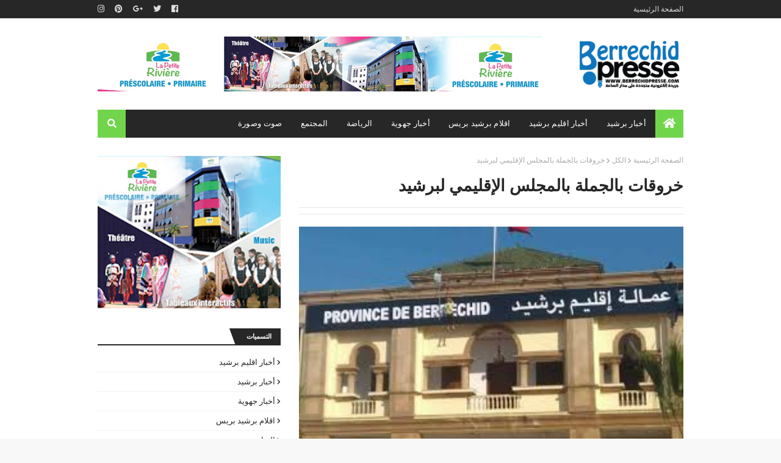

--- FILE ---
content_type: text/html; charset=UTF-8
request_url: https://www.berrechidpresse.com/2018/11/blog-post_15.html
body_size: 34282
content:
<!DOCTYPE html>
<html class='rtl' dir='rtl' xmlns='http://www.w3.org/1999/xhtml' xmlns:b='http://www.google.com/2005/gml/b' xmlns:data='http://www.google.com/2005/gml/data' xmlns:expr='http://www.google.com/2005/gml/expr'>
<head>
<meta content='width=device-width, initial-scale=1, minimum-scale=1, maximum-scale=1' name='viewport'/>
<title>خروقات بالجملة بالمجلس الإقليمي لبرشيد </title>
<meta content='text/html; charset=UTF-8' http-equiv='Content-Type'/>
<!-- Chrome, Firefox OS and Opera -->
<meta content='#f8f8f8' name='theme-color'/>
<!-- Windows Phone -->
<meta content='#f8f8f8' name='msapplication-navbutton-color'/>
<meta content='blogger' name='generator'/>
<link href='https://www.berrechidpresse.com/favicon.ico' rel='icon' type='image/x-icon'/>
<link href='https://www.berrechidpresse.com/2018/11/blog-post_15.html' rel='canonical'/>
<link rel="alternate" type="application/atom+xml" title="برشيد بريس - Berrechid Presse - Atom" href="https://www.berrechidpresse.com/feeds/posts/default" />
<link rel="alternate" type="application/rss+xml" title="برشيد بريس - Berrechid Presse - RSS" href="https://www.berrechidpresse.com/feeds/posts/default?alt=rss" />
<link rel="service.post" type="application/atom+xml" title="برشيد بريس - Berrechid Presse - Atom" href="https://www.blogger.com/feeds/6097110048661872442/posts/default" />

<link rel="alternate" type="application/atom+xml" title="برشيد بريس - Berrechid Presse - Atom" href="https://www.berrechidpresse.com/feeds/5643781081045999362/comments/default" />
<!--Can't find substitution for tag [blog.ieCssRetrofitLinks]-->
<link href='https://blogger.googleusercontent.com/img/b/R29vZ2xl/AVvXsEhpGWWXaMn0HZG39Ep4gKvuPctaprVHC79s5oLfOAfIKkb5xmKgHGKlKZRzCGH05JXlNHp97vU1U0vqwNAVRu_iFGCh9ZCH2XAYIvcEcLz3BdrdfF9-0zM88OBb6S72COouA9aVXI0qw1U/s640/t%25C3%25A9l%25C3%25A9chargement.jpeg' rel='image_src'/>
<meta content='https://www.berrechidpresse.com/2018/11/blog-post_15.html' property='og:url'/>
<meta content='خروقات بالجملة بالمجلس الإقليمي لبرشيد ' property='og:title'/>
<meta content='   🌐 برشيد بريس  🌐   ما حدث بالدورة الاستثنائية التي عقدها المجلس الاقليمي لبرشيد يوم الخميس 15 نونبر 2018 يندى له الجبين : جهل بالقانون -...' property='og:description'/>
<meta content='https://blogger.googleusercontent.com/img/b/R29vZ2xl/AVvXsEhpGWWXaMn0HZG39Ep4gKvuPctaprVHC79s5oLfOAfIKkb5xmKgHGKlKZRzCGH05JXlNHp97vU1U0vqwNAVRu_iFGCh9ZCH2XAYIvcEcLz3BdrdfF9-0zM88OBb6S72COouA9aVXI0qw1U/w1200-h630-p-k-no-nu/t%25C3%25A9l%25C3%25A9chargement.jpeg' property='og:image'/>
<!-- Google Fonts -->
<link href='//fonts.googleapis.com/css?family=Droid+Sans:400,700|Oswald:400' media='all' rel='stylesheet' type='text/css'/>
<link href='https://use.fontawesome.com/releases/v5.0.10/css/all.css' rel='stylesheet'/>
<!-- Template Style CSS -->
<style id='page-skin-1' type='text/css'><!--
/*
-----------------------------------------------
Blogger Template Style
Name:        Publister
Version:     1.0.0
Author:      Sora Templates
Version:     Free Version
Author Url:  https://www.soratemplates.com/
----------------------------------------------- */
/*-- Reset CSS --*/
a,abbr,acronym,address,applet,b,big,blockquote,body,caption,center,cite,code,dd,del,dfn,div,dl,dt,em,fieldset,font,form,h1,h2,h3,h4,h5,h6,html,i,iframe,img,ins,kbd,label,legend,li,object,p,pre,q,s,samp,small,span,strike,strong,sub,sup,table,tbody,td,tfoot,th,thead,tr,tt,u,ul,var{padding:0;border:0;outline:0;vertical-align:baseline;background:0 0;text-decoration:none}form,textarea,input,button{-webkit-appearance:none;-moz-appearance:none;appearance:none;border-radius:0}dl,ul{list-style-position:inside;font-weight:400;list-style:none}ul li{list-style:none}caption,th{text-align:center}img{border:none;position:relative}a,a:visited{text-decoration:none}.clearfix{clear:both}.section,.widget,.widget ul{margin:0;padding:0}a{color:#71d54c}a img{border:0}abbr{text-decoration:none}.CSS_LIGHTBOX{z-index:999999!important}.separator a{clear:none!important;float:none!important;margin-right:0!important;margin-left:0!important}#navbar-iframe,.widget-item-control,a.quickedit,.home-link,.feed-links{display:none!important}.center{display:table;margin:0 auto;position:relative}.widget > h2,.widget > h3{display:none}
/*-- Body Content CSS --*/
body{background:#f8f8f8 url(//2.bp.blogspot.com/-XUjrHwKdABI/Wy7BNdhE8eI/AAAAAAAACIw/O2Tlvz1PJHQ9yU5gSfqXGN7MKw9KTlwFACK4BGAYYCw/s1600/body.bg.png) repeat fixed top right;background-color:#f8f8f8;font-family:'Droid Sans',sans-serif;font-size:14px;font-weight:400;color:#656565;word-wrap:break-word;margin:0;padding:0}
#outer-wrapper{max-width:1020px;margin:0 auto;background-color:#fff;box-shadow:0 0 5px rgba(0,0,0,.1)}
.row{width:960px}
#content-wrapper{margin:30px auto 0;overflow:hidden}
#content-wrapper > .container{margin:0 -15px}
#main-wrapper{float:right;overflow:hidden;width:66.66666667%;box-sizing:border-box;word-wrap:break-word;padding:0 15px;margin:0}
#sidebar-wrapper{float:left;overflow:hidden;width:33.33333333%;box-sizing:border-box;word-wrap:break-word;padding:0 15px}
.post-image-wrap{position:relative;display:block}
.post-image-link,.about-author .avatar-container,.comments .avatar-image-container{background-color:#f9f9f9;color:transparent!important}
.post-thumb{display:block;position:relative;width:100%;height:100%;object-fit:cover;z-index:1;transition:opacity .17s ease}
.post-image-link:hover .post-thumb,.post-image-wrap:hover .post-image-link .post-thumb,.hot-item-inner:hover .post-image-link .post-thumb{opacity:.9}
.post-title a{display:block}
#top-bar{width:100%;height:30px;background-color:#272727;overflow:hidden;margin:0}
#top-bar .container{margin:0 auto}
.top-bar-nav{position:relative;float:right;display:block}
.top-bar-nav .widget > .widget-title{display:none}
.top-bar-nav ul li{float:right}
.top-bar-nav ul li > a{height:30px;display:block;color:#ddd;font-size:12px;font-weight:400;line-height:30px;margin:0 0 0 10px;padding:0 5px;transition:color .17s}
.top-bar-nav ul li:first-child > a{padding:0 0 0 5px}
.top-bar-nav ul > li:hover > a{color:#71d54c}
.top-bar-social{position:relative;float:left;display:block}
.top-bar-social .widget > .widget-title{display:none}
.top-bar-social ul > li{float:right;display:inline-block}
.top-bar-social ul > li > a{line-height:30px;display:block;color:#ddd;text-decoration:none;font-size:13px;text-align:center;padding:0 5px;margin:0 7px 0 0;transition:color .17s}
.top-bar-social ul > li:last-child > a{padding:0 5px 0 0}
.top-bar-social ul > li:hover > a{color:#71d54c}
.social a:before{display:inline-block;font-family:'Font Awesome 5 Brands';font-style:normal;font-weight:400}
.social .blogger a:before{content:"\f37d"}
.social .facebook a:before{content:"\f09a"}
.social .twitter a:before{content:"\f099"}
.social .gplus a:before{content:"\f0d5"}
.social .rss a:before{content:"\f09e";font-family:'Font Awesome 5 Free';font-weight:900}
.social .youtube a:before{content:"\f167"}
.social .skype a:before{content:"\f17e"}
.social .stumbleupon a:before{content:"\f1a4"}
.social .tumblr a:before{content:"\f173"}
.social .vk a:before{content:"\f189"}
.social .stack-overflow a:before{content:"\f16c"}
.social .github a:before{content:"\f09b"}
.social .linkedin a:before{content:"\f0e1"}
.social .dribbble a:before{content:"\f17d"}
.social .soundcloud a:before{content:"\f1be"}
.social .behance a:before{content:"\f1b4"}
.social .digg a:before{content:"\f1a6"}
.social .instagram a:before{content:"\f16d"}
.social .pinterest a:before{content:"\f0d2"}
.social .twitch a:before{content:"\f1e8"}
.social .delicious a:before{content:"\f1a5"}
.social .codepen a:before{content:"\f1cb"}
.social .flipboard a:before{content:"\f44d"}
.social .reddit a:before{content:"\f1a1"}
.social .whatsapp a:before{content:"\f232"}
.social .messenger a:before{content:"\f39f"}
.social .snapchat a:before{content:"\f2ac"}
.social .email a:before{content:"\f0e0";font-family:'Font Awesome 5 Free'}
.social .external-link a:before{content:"\f35d";font-family:'Font Awesome 5 Free';font-weight:900}
.social-color .blogger a{background-color:#ff5722}
.social-color .facebook a{background-color:#3b5999}
.social-color .twitter a{background-color:#00acee}
.social-color .gplus a{background-color:#db4a39}
.social-color .youtube a{background-color:#db4a39}
.social-color .instagram a{background:linear-gradient(15deg,#ffb13d,#dd277b,#4d5ed4)}
.social-color .pinterest a{background-color:#ca2127}
.social-color .dribbble a{background-color:#ea4c89}
.social-color .linkedin a{background-color:#0077b5}
.social-color .tumblr a{background-color:#365069}
.social-color .twitch a{background-color:#6441a5}
.social-color .rss a{background-color:#ffc200}
.social-color .skype a{background-color:#00aff0}
.social-color .stumbleupon a{background-color:#eb4823}
.social-color .vk a{background-color:#4a76a8}
.social-color .stack-overflow a{background-color:#f48024}
.social-color .github a{background-color:#24292e}
.social-color .soundcloud a{background:linear-gradient(#ff7400,#ff3400)}
.social-color .behance a{background-color:#191919}
.social-color .digg a{background-color:#1b1a19}
.social-color .delicious a{background-color:#0076e8}
.social-color .codepen a{background-color:#000}
.social-color .flipboard a{background-color:#f52828}
.social-color .reddit a{background-color:#ff4500}
.social-color .whatsapp a{background-color:#3fbb50}
.social-color .messenger a{background-color:#0084ff}
.social-color .snapchat a{background-color:#ffe700}
.social-color .email a{background-color:#888}
.social-color .external-link a{background-color:#272727}
.social-text .blogger a:after{content:"Blogger"}
.social-text .facebook a:after{content:"Facebook"}
.social-text .twitter a:after{content:"Twitter"}
.social-text .gplus a:after{content:"Google Plus"}
.social-text .rss a:after{content:"Rss"}
.social-text .youtube a:after{content:"YouTube"}
.social-text .skype a:after{content:"Skype"}
.social-text .stumbleupon a:after{content:"StumbleUpon"}
.social-text .tumblr a:after{content:"Tumblr"}
.social-text .vk a:after{content:"VKontakte"}
.social-text .stack-overflow a:after{content:"Stack Overflow"}
.social-text .github a:after{content:"Github"}
.social-text .linkedin a:after{content:"LinkedIn"}
.social-text .dribbble a:after{content:"Dribbble"}
.social-text .soundcloud a:after{content:"SoundCloud"}
.social-text .behance a:after{content:"Behance"}
.social-text .digg a:after{content:"Digg"}
.social-text .instagram a:after{content:"Instagram"}
.social-text .pinterest a:after{content:"Pinterest"}
.social-text .twitch a:after{content:"Twitch"}
.social-text .delicious a:after{content:"Delicious"}
.social-text .codepen a:after{content:"CodePen"}
.social-text .flipboard a:after{content:"Flipboard"}
.social-text .reddit a:after{content:"Reddit"}
.social-text .whatsapp a:after{content:"Whatsapp"}
.social-text .messenger a:after{content:"Messenger"}
.social-text .snapchat a:after{content:"Snapchat"}
.social-text .email a:after{content:"Email"}
.social-text .external-link a:after{content:"WebSite"}
#header-wrap{position:relative;margin:0}
.header-header{background-color:#fff;width:100%;height:90px;position:relative;overflow:hidden;padding:30px 0}
.header-header .container{position:relative;margin:0 auto;padding:0}
.header-logo{position:relative;float:right;width:auto;max-width:250px;max-height:60px;margin:0;padding:0px 0}
.header-logo .header-image-wrapper{display:block}
.header-logo img{max-width:100%;max-height:100px;margin:0}
.header-logo h1{color:#272727;font-size:20px;line-height:1.4em;margin:0}
.header-logo p{font-size:12px;margin:5px 0 0}
.header-ads{position:relative;float:left}
.header-ads .widget > .widget-title{display:none}
.header-ads .widget{max-width:100%}
.header-ads .widget .widget-content{width:728px;max-width:100%;max-height:90px;line-height:1}
.header-menu{position:relative;width:100%;height:46px;background-color:#fff;z-index:10;font-size:13px;margin:0}
.header-menu .container{background-color:#272727;position:relative;margin:0 auto;padding:0}
#main-menu .widget,#main-menu .widget > .widget-title{display:none}
#main-menu .show-menu{display:block}
#main-menu{position:relative;height:46px;z-index:15}
#main-menu ul > li{float:right;position:relative;margin:0;padding:0;transition:background .17s}
#main-menu ul > li:hover{background-color:#71d54c}
#main-menu ul > li.li-home a{background-color:#71d54c}
#main-menu ul > li.li-home-icon > a{width:46px;height:46px;text-align:center;font-size:18px;line-height:46px;font-weight:400;padding:0}
#main-menu ul > li > a{position:relative;color:#fff;font-size:13px;font-weight:400;line-height:46px;display:inline-block;text-transform:uppercase;letter-spacing:.3px;margin:0;padding:0 15px;transition:color .17s ease}
#main-menu ul > li:hover > a{color:#fff}
#main-menu ul > li > ul{position:absolute;float:right;right:0;top:46px;width:180px;background-color:#fff;z-index:99999;margin-top:0;padding:0;border:0;box-shadow:0 3px 5px rgba(0,0,0,0.2);visibility:hidden;opacity:0}
#main-menu ul > li > ul > li > ul{position:absolute;float:right;top:0;right:100%;margin-right:0;border:0}
#main-menu ul > li > ul > li{display:block;float:none;position:relative}
#main-menu ul > li > ul > li:hover{background-color:rgba(0,0,0,0.03)}
#main-menu ul > li > ul > li a{display:block;height:34px;font-size:11px;color:#777;line-height:34px;box-sizing:border-box;margin:0;padding:0 15px;border:0;border-bottom:1px solid #e7e7e7;transition:all .17s ease}
#main-menu ul > li > ul > li:hover > a{color:#777;padding-right:20px}
#main-menu ul > li > ul > li:last-child a{border-bottom:0}
#main-menu ul > li.has-sub > a:after{content:'\f0d7';float:left;font-family:'Font Awesome 5 Free';font-size:12px;font-weight:900;margin:-1px 0 0 6px}
#main-menu ul > li > ul > li.has-sub > a:after{content:'\f0da';float:left;margin:0}
#main-menu .mega-menu{position:static!important}
#main-menu .mega-menu > ul{width:100%;box-sizing:border-box;padding:20px 10px}
#main-menu .mega-menu > ul.mega-menu-inner{overflow:hidden}
#main-menu ul > li:hover > ul,#main-menu ul > li > ul > li:hover > ul{visibility:visible;opacity:1}
#main-menu ul ul{transition:all .17s ease}
.mega-menu-inner .mega-item{float:right;width:25%;box-sizing:border-box;padding:0 10px}
.mega-menu-inner .mega-content{position:relative;width:100%;overflow:hidden;padding:0}
.mega-content .post-image-wrap{width:100%;height:140px}
.mega-content .post-image-link{width:100%;height:100%;z-index:1;display:block;position:relative;overflow:hidden;padding:0}
.mega-content .post-title{position:relative;font-size:14px;font-weight:400;line-height:1.5em;margin:7px 0 5px;padding:0}
.mega-content .post-title a{display:block;color:#272727;transition:color .17s}
.mega-content .post-title a:hover{color:#71d54c}
.mega-content .post-tag{top:auto;right:0;bottom:0}
.no-posts{float:right;width:100%;height:100px;line-height:100px;text-align:center}
.mega-menu .no-posts{line-height:60px;color:#272727}
.show-search,.hide-search{position:absolute;left:0;top:0;display:block;width:46px;height:46px;background-color:#71d54c;line-height:46px;z-index:20;color:#fff;font-size:15px;text-align:center;cursor:pointer;padding:0}
.show-search:before{content:"\f002";font-family:'Font Awesome 5 Free';font-weight:900}
.hide-search:before{content:"\f00d";font-family:'Font Awesome 5 Free';font-weight:900}
#nav-search{display:none;position:absolute;right:0;top:0;width:100%;height:46px;z-index:99;background-color:#272727;box-sizing:border-box;padding:0}
#nav-search .search-form{width:100%;height:46px;background-color:rgba(0,0,0,0);line-height:46px;overflow:hidden;padding:0}
#nav-search .search-input{width:100%;height:46px;font-family:inherit;color:#fff;margin:0;padding:0 20px 0 70px;background-color:rgba(0,0,0,0);font-size:13px;font-weight:400;box-sizing:border-box;border:0}
#nav-search .search-input:focus{color:#fff;outline:none}
#mobile-logo .widget > .widget-title > h3{display:none}
.mobile-header{display:none;position:relative;float:right;width:100%;height:55px;background-color:#272727;z-index:1010}
.mobile-header .logo-content{position:relative;float:right;display:block;width:100%;height:55px;text-align:center;z-index:2}
.mobile-header .logo-content > a{height:35px;display:inline-block;padding:10px 0}
.mobile-header .logo-content > a > img{height:35px}
.mobile-header .logo-content > h3{font-size:20px;height:35px;line-height:35px;margin:10px 0 0}
.mobile-header .logo-content > h3 > a{color:#fff}
.mobile-search-form{position:absolute;display:none;z-index:4;background-color:#272727;width:100%;height:55px;right:0;top:0}
.mobile-search-form .mobile-search-input{background-color:#272727;display:block;width:calc(100% - 55px);height:55px;font-family:inherit;font-size:13px;font-weight:400;color:#fff;box-sizing:border-box;padding:0 20px;border:0}
.mobile-search-form{position:absolute;display:none;z-index:4;background-color:#272727;width:100%;height:55px;right:0;top:0}
.mobile-search-form .mobile-search-input{background-color:#272727;display:block;width:calc(100% - 55px);height:55px;font-size:13px;font-weight:400;color:#fff;box-sizing:border-box;padding:0 20px;border:0}
.overlay{display:none;position:fixed;top:0;right:0;left:0;bottom:0;z-index:990;background:rgba(255,255,255,0.8)}
.slide-menu-toggle,.show-mobile-search,.hide-mobile-search{position:absolute;line-height:55px;height:55px;width:55px;top:0;right:0;font-family:'Font Awesome 5 Free';color:#fff;font-size:18px;font-weight:900;text-align:center;cursor:pointer;z-index:4;padding:0}
.slide-menu-toggle{border-left:1px solid rgba(255,255,255,0.08)}
.show-mobile-search,.hide-mobile-search{border-right:1px solid rgba(255,255,255,0.08);right:auto;left:0}
.slide-menu-toggle:before{content:"\f0c9"}
.nav-active .slide-menu-toggle:before{content:"\f00d"}
.show-mobile-search:before{content:"\f002"}
.hide-mobile-search:before{content:"\f00d"}
.mobile-menu{position:relative;float:right;width:100%;background-color:#272727;box-sizing:border-box;padding:20px;border-top:1px solid rgba(255,255,255,0.08);visibility:hidden;opacity:0;transform-origin:0 0;transform:scaleY(0);transition:all .17s ease}
.nav-active .mobile-menu{visibility:visible;opacity:1;transform:scaleY(1)}
.mobile-menu > ul{margin:0}
.mobile-menu .m-sub{display:none;padding:0}
.mobile-menu ul li{position:relative;display:block;overflow:hidden;float:right;width:100%;font-size:13px;text-transform:uppercase;line-height:38px;margin:0;padding:0;border-top:1px solid rgba(255,255,255,0.01)}
.mobile-menu > ul > li{font-weight:400;letter-spacing:.3px}
.mobile-menu > ul li ul{overflow:hidden}
.mobile-menu > ul > li:first-child{border-top:0}
.mobile-menu ul li a{color:#fff;padding:0;display:block;transition:all .17s ease}
.mobile-menu ul li.has-sub .submenu-toggle{position:absolute;top:0;left:0;color:#fff;cursor:pointer}
.mobile-menu ul li.has-sub .submenu-toggle:after{content:'\f0da';font-family:'Font Awesome 5 Free';font-weight:900;float:left;width:34px;font-size:16px;text-align:center;transition:all .17s ease}
.mobile-menu ul li.has-sub.show > .submenu-toggle:after{transform:rotate(90deg)}
.mobile-menu > ul > li > ul > li a{font-size:11px}
.mobile-menu > ul > li > ul > li > a{color:#fff;opacity:.7;padding:0 15px 0 0}
.mobile-menu > ul > li > ul > li > ul > li > a{color:#fff;opacity:.7;padding:0 30px 0 0}
.mobile-menu ul > li > .submenu-toggle:hover{color:#71d54c}
.post-meta{color:#aaa;font-size:12px;font-weight:400}
.post-meta .post-author,.post-meta .post-date{display:inline-block}
.post-meta .post-date{text-transform:capitalize}
.post-meta em{color:#888;font-style:italic;text-transform:initial}
.post-meta a{color:#aaa;transition:color .17s}
.post-meta a:hover{color:#71d54c}
#hot-wrapper{margin:0 auto}
#hot-section .widget,#hot-section .widget > .widget-title{display:none}
#hot-section .show-hot{display:block!important}
#hot-section .show-hot .widget-content{position:relative;overflow:hidden;height:402px;margin:30px 0 0}
.hot-loader{position:relative;height:100%;overflow:hidden;display:block}
.hot-loader:after{content:'';position:absolute;top:50%;right:50%;width:26px;height:26px;margin:-15px 0 0 -15px;border:2px solid #ddd;border-right-color:#71d54c;border-left-color:#71d54c;border-radius:100%;animation:spinner .8s infinite linear;transform-origin:center}
@-webkit-keyframes spinner {
0%{-webkit-transform:rotate(0deg);transform:rotate(0deg)}
to{-webkit-transform:rotate(1turn);transform:rotate(1turn)}
}
@keyframes spinner {
0%{-webkit-transform:rotate(0deg);transform:rotate(0deg)}
to{-webkit-transform:rotate(1turn);transform:rotate(1turn)}
}
ul.hot-posts{position:relative;overflow:hidden;height:402px;margin:0 -1px}
.hot-posts .hot-item{position:relative;float:right;width:33.33333333%;height:180px;overflow:hidden;box-sizing:border-box;padding:0 1px}
.hot-posts .item-0,.hot-posts .item-1{width:50%;height:220px;margin:0 0 2px}
.hot-item-inner{position:relative;float:right;width:100%;height:100%;overflow:hidden;display:block}
.hot-posts .post-image-link{width:100%;height:100%;position:relative;overflow:hidden;display:block}
.hot-posts .post-image-link:hover .post-thumb{opacity:1}
.hot-posts .post-info{position:absolute;bottom:0;right:0;width:100%;background-color:rgba(0,0,0,0.5);overflow:hidden;z-index:5;box-sizing:border-box;padding:15px;transition:background .17s ease}
.hot-item-inner:hover .post-info{background-color:rgba(0,0,0,0.6)}
.hot-posts .post-tag{position:relative;display:inline-block;top:0;right:0}
.hot-posts .post-title{font-size:17px;font-weight:400;display:block;line-height:1.4em;margin:10px 0 7px}
.hot-posts .post-title a{color:#fff;display:block}
.show-hot .no-posts{position:absolute;top:calc(50% - 50px);right:0;width:100%}
.queryMessage{overflow:hidden;background-color:#f2f2f2;color:#272727;font-size:13px;font-weight:400;padding:8px 10px;margin:0 0 25px}
.queryMessage .query-info{margin:0 5px}
.queryMessage .search-query,.queryMessage .search-label{font-weight:700;text-transform:uppercase}
.queryMessage .search-query:before,.queryMessage .search-label:before{content:"\201c"}
.queryMessage .search-query:after,.queryMessage .search-label:after{content:"\201d"}
.queryMessage a.show-more{float:left;color:#71d54c;text-decoration:underline;transition:opacity .17s}
.queryMessage a.show-more:hover{opacity:.8}
.queryEmpty{font-size:13px;font-weight:400;padding:10px 0;margin:0 0 25px;text-align:center}
.title-wrap,.featured-posts .widget-title{position:relative;float:right;width:100%;height:26px;display:block;margin:0 0 20px;border-bottom:2px solid #272727}
.title-wrap > h3,.featured-posts .widget-title > h3{position:relative;float:right;height:28px;font-size:11px;color:#fff;background-color:#272727;font-weight:700;line-height:28px;text-transform:uppercase;padding:0 15px;margin:0}
.title-wrap > h3:after,.featured-posts .widget-title > h3:after{position:absolute;content:'';width:15px;height:28px;left:-8px;bottom:0;background-color:#272727;transform:skew(22deg)}
a.view-all{float:left;font-size:13px;line-height:26px;color:#272727;transition:color .17s ease}
a.view-all:hover{color:#71d54c}
a.view-all:after{content:"\f054";float:left;font-weight:900;font-family:'Font Awesome 5 Free';font-size:9px;margin:0 3px 0 0;transition:color .17s}
.featured-posts > .widget{display:none;position:relative;float:right;width:100%;margin:0 0 30px}
.featured-posts > .show-widget{display:block}
.feat-big li{position:relative;float:right;width:calc(33.33333333% - 20px);overflow:hidden;margin:0 30px 0 0}
.feat-big .item-0{width:100%;margin:0 0 30px}
.feat-big .item-1{margin:0}
.feat-big .feat-inner{position:relative;float:right;width:100%;overflow:hidden}
.feat-big .post-image-link{position:relative;float:right;width:100%;height:120px;display:block;overflow:hidden;margin:0 0 7px}
.feat-big .feat-inner .post-image-link{width:280px;height:180px;margin:0 0 0 25px}
.feat-big .post-title{overflow:hidden;font-size:14px;font-weight:400;line-height:1.5em;margin:0 0 5px}
.feat-big .item-big .post-info{overflow:hidden}
.feat-big .item-small .post-info{float:right}
.feat-big .item-0 .post-title{font-size:20px;line-height:1.4em;margin:0 0 10px}
.feat-big .post-title a{color:#272727;transition:color .17s ease}
.feat-big .post-title a:hover{color:#71d54c}
.feat-big .item-0 .post-meta{padding:5px 0;border-top:1px solid #e7e7e7;border-bottom:1px solid #e7e7e7}
.feat-big .item-small .post-meta{font-size:11px}
.featured-posts > .col-width{width:calc(50% - 15px)}
.featured-posts > .col-left{float:left}
.feat-col li{position:relative;float:right;width:100%;overflow:hidden;padding:15px 0 0;margin:15px 0 0;border-top:1px solid #e7e7e7}
.feat-col .item-0{padding:0;margin:0;border:0}
.feat-col .feat-inner{position:relative;float:right;width:100%;overflow:hidden}
.feat-col .post-image-link{position:relative;float:right;width:80px;height:60px;display:block;overflow:hidden;margin:0 0 0 12px}
.feat-col .feat-inner .post-image-link{width:100%;height:180px;margin:0 0 15px}
.feat-col .post-title{overflow:hidden;font-size:14px;font-weight:400;line-height:1.5em;margin:0 0 5px}
.feat-col .item-big .post-info{float:right;width:100%}
.feat-col .item-small .post-info{overflow:hidden}
.feat-col .item-0 .post-title{font-size:20px;line-height:1.4em;margin:0 0 10px}
.feat-col .post-title a{color:#272727;transition:color .17s ease}
.feat-col .post-title a:hover{color:#71d54c}
.feat-col .item-0 .post-meta{padding:5px 0;border-top:1px solid #e7e7e7;border-bottom:1px solid #e7e7e7}
.feat-col .item-small .post-meta{font-size:11px}
.grid-small li{position:relative;display:inline-block;vertical-align:top;width:calc(33.33333333% - 20px);overflow:hidden;margin:30px 30px 0 0}
.grid-small li:nth-child(3n+1){margin:30px 0 0}
.grid-small li.item-0{margin:0}
.grid-small li.item-1,.grid-small li.item-2{margin:0 30px 0 0}
.grid-small .post-image-link{position:relative;float:right;width:100%;height:120px;display:block;overflow:hidden;margin:0 0 7px}
.grid-small .post-title{overflow:hidden;font-size:14px;font-weight:400;line-height:1.5em;margin:0 0 5px}
.grid-small .post-info{float:right}
.grid-small .post-title a{color:#272727;transition:color .17s ease}
.grid-small .post-title a:hover{color:#71d54c}
.grid-small .post-meta{font-size:11px}
ul.grid-big{margin:0 -15px}
.grid-big li{position:relative;float:right;width:50%;overflow:hidden;box-sizing:border-box;padding:0 15px;margin:30px 0 0}
.grid-big li.item-0,.grid-big li.item-1{margin:0}
.grid-big .feat-inner{position:relative;float:right;width:100%;overflow:hidden}
.grid-big .post-image-link{position:relative;float:right;width:100%;height:180px;display:block;overflow:hidden;margin:0 0 15px}
.grid-big .post-title{overflow:hidden;font-size:20px;font-weight:400;line-height:1.4em;margin:0 0 10px}
.grid-big .post-info{float:right;width:100%}
.grid-big .post-title a{color:#272727;transition:color .17s ease}
.grid-big .post-title a:hover{color:#71d54c}
.grid-big .post-meta{padding:5px 0;border-top:1px solid #e7e7e7;border-bottom:1px solid #e7e7e7}
.feat-list li{position:relative;float:right;width:100%;overflow:hidden;margin:30px 0 0}
.feat-list .item-0{margin:0}
.feat-list .feat-inner{position:relative;float:right;width:100%;overflow:hidden}
.feat-list .post-image-link{position:relative;float:right;width:280px;height:180px;display:block;overflow:hidden;margin:0 0 0 25px}
.feat-list .feat-inner .post-image-link{float:right;width:280px;height:180px;margin:0 0 0 25px}
.feat-list .post-title{overflow:hidden;font-size:20px;font-weight:400;line-height:1.4em;margin:0 0 10px}
.feat-list .post-info{overflow:hidden}
.feat-list .post-title a{color:#272727;transition:color .17s ease}
.feat-list .post-title a:hover{color:#71d54c}
.feat-list .post-meta{padding:5px 0;border-top:1px solid #e7e7e7;border-bottom:1px solid #e7e7e7}
.custom-widget li{overflow:hidden;padding:15px 0 0;margin:15px 0 0;border-top:1px solid #e7e7e7}
.custom-widget li:first-child{padding:0;margin:0;border:0}
.custom-widget .post-image-link{position:relative;width:80px;height:60px;float:right;overflow:hidden;display:block;vertical-align:middle;margin:0 0 0 10px}
.custom-widget .post-title{overflow:hidden;font-size:14px;font-weight:400;line-height:1.5em;margin:0 0 5px;padding:0}
.custom-widget .post-title a{display:block;color:#272727;transition:color .17s}
.custom-widget .post-title a:hover{color:#71d54c}
.custom-widget .post-meta{font-size:11px}
.blog-post{display:block;overflow:hidden;word-wrap:break-word}
.index-post{padding:0;margin:0 0 30px}
.index-post .post-image-wrap{float:right;width:280px;height:180px;margin:0 0 0 25px}
.index-post .post-image-wrap .post-image-link{width:100%;height:100%;position:relative;display:block;z-index:1;overflow:hidden}
.post-tag{position:absolute;top:15px;right:15px;height:18px;z-index:5;background-color:#71d54c;color:#fff;font-size:10px;line-height:18px;text-transform:uppercase;padding:0 7px}
.index-post .post-info{overflow:hidden}
.index-post .post-info > h2{font-size:20px;font-weight:400;line-height:1.4em;text-decoration:none;margin:0}
.index-post .post-info > h2 > a{display:block;color:#272727;transition:color .17s}
.index-post .post-info > h2 > a:hover{color:#71d54c}
.widget iframe,.widget img{max-width:100%}
.date-header{display:block;overflow:hidden;font-weight:400;margin:0!important;padding:0}
.index-post .post-meta{padding:5px 0;margin:10px 0 0;border-top:1px solid #e7e7e7;border-bottom:1px solid #e7e7e7}
.post-timestamp{margin-right:0}
.post-snippet{position:relative;display:block;overflow:hidden;font-size:12px;line-height:1.6em;font-weight:400;margin:8px 0 0}
a.read-more{position:relative;display:inline-block;background-color:#71d54c;height:26px;color:#fff;font-size:12px;font-weight:400;line-height:26px;padding:0 10px;margin:13px 0 0;transition:background .17s}
a.read-more:hover{background-color:#272727}
#breadcrumb{font-size:12px;font-weight:400;color:#aaa;margin:0 0 10px}
#breadcrumb a{color:#aaa;transition:color .17s}
#breadcrumb a:hover{color:#71d54c}
#breadcrumb a,#breadcrumb em{display:inline-block}
#breadcrumb .delimiter:after{content:'\f054';font-family:'Font Awesome 5 Free';font-size:9px;font-weight:900;font-style:normal;margin:0 3px}
.item-post h1.post-title{color:#272727;font-size:27px;line-height:1.5em;font-weight:700;position:relative;display:block;margin:15px 0;padding:0}
.static_page .item-post h1.post-title{padding:0 0 10px;margin:0;border-bottom:1px solid #e7e7e7}
.item-post .post-body{width:100%;line-height:1.5em;overflow:hidden;padding:20px 0 0}
.static_page .item-post .post-body{padding:20px 0}
.item-post .post-outer{padding:0}
.item-post .post-body img{max-width:100%}
.item-post .post-meta{padding:5px 0;border-top:1px solid #e7e7e7;border-bottom:1px solid #e7e7e7}
.main .widget{margin:0}
.main .Blog{border-bottom-width:0}
.post-footer{position:relative;float:right;width:100%;margin:20px 0 0}
.inline-ad{position:relative;display:block;max-height:60px;margin:0 0 30px}
.inline-ad > ins{display:block!important;margin:0 auto!important}
.item .inline-ad{float:right;width:100%;margin:20px 0 0}
.item-post-wrap > .inline-ad{margin:0 0 20px}
.post-labels{overflow:hidden;height:auto;position:relative;margin:0 0 20px;padding:0}
.post-labels span,.post-labels a{float:right;height:22px;background-color:#f2f2f2;color:#272727;font-size:12px;line-height:22px;font-weight:400;margin:0;padding:0 10px}
.post-labels span{background-color:#272727;color:#fff}
.post-labels a{margin:0 5px 0 0;transition:all .17s ease}
.post-labels a:hover{background-color:#71d54c;color:#fff;border-color:#71d54c}
.post-reactions{height:28px;display:block;margin:0 0 15px}
.post-reactions span{float:right;color:#272727;font-size:11px;line-height:25px;text-transform:uppercase;font-weight:700}
.reactions-inner{float:right;margin:0;height:28px}
.post-share{position:relative;overflow:hidden;line-height:0;margin:0 0 30px}
ul.share-links{position:relative}
.share-links li{width:30px;float:right;box-sizing:border-box;margin:0 0 0 5px}
.share-links li.facebook,.share-links li.twitter,.share-links li.gplus{width:20%}
.share-links li a{float:right;display:inline-block;cursor:pointer;width:100%;height:28px;line-height:28px;color:#fff;font-weight:400;font-size:13px;text-align:center;box-sizing:border-box;opacity:1;margin:0;padding:0;transition:all .17s ease}
.share-links li.whatsapp-mobile{display:none}
.is-mobile li.whatsapp-desktop{display:none}
.is-mobile li.whatsapp-mobile{display:inline-block}
.share-links li a:before{float:right;display:block;width:30px;background-color:rgba(0,0,0,0.05);text-align:center;line-height:28px}
.share-links li a:hover{opacity:.8}
ul.post-nav{position:relative;overflow:hidden;display:block;margin:0 0 30px}
.post-nav li{display:inline-block;width:50%}
.post-nav .post-prev{float:right;text-align:right;box-sizing:border-box;padding:0 10px}
.post-nav .post-next{float:left;text-align:left;box-sizing:border-box;padding:0 10px}
.post-nav li a{color:#272727;line-height:1.4em;display:block;overflow:hidden;transition:color .17s}
.post-nav li:hover a{color:#71d54c}
.post-nav li span{display:block;font-size:11px;color:#aaa;font-weight:700;text-transform:uppercase;padding:0 0 2px}
.post-nav .post-prev span:before{content:"\f053";float:right;font-family:'Font Awesome 5 Free';font-size:10px;font-weight:900;text-transform:none;margin:0 0 0 2px}
.post-nav .post-next span:after{content:"\f054";float:left;font-family:'Font Awesome 5 Free';font-size:10px;font-weight:900;text-transform:none;margin:0 2px 0 0}
.post-nav p{font-size:13px;font-weight:400;line-height:1.4em;margin:0}
.post-nav .post-nav-active p{color:#aaa}
.about-author{position:relative;display:block;overflow:hidden;padding:15px;margin:0 0 30px;border:1px solid #e7e7e7}
.about-author .avatar-container{position:relative;float:right;width:80px;height:80px;overflow:hidden;margin:0 0 0 15px;border-radius:100%}
.about-author .author-avatar{float:right;width:100%;height:100%}
.author-name{overflow:hidden;display:inline-block;font-size:12px;font-weight:700;text-transform:uppercase;line-height:14px;margin:7px 0 3px}
.author-name span{color:#272727}
.author-name a{color:#71d54c;transition:opacity .17s}
.author-name a:hover{opacity:.8}
.author-description{display:block;overflow:hidden;font-size:13px;font-weight:400;color:#5E5E5E;line-height:1.4em}
.author-description a:hover{text-decoration:underline}
#related-wrap{overflow:hidden;margin:0 0 30px}
#related-wrap .related-tag{display:none}
.related-ready{float:right;width:100%}
.related-ready .loader{height:178px}
ul.related-posts{position:relative;overflow:hidden;margin:0 -15px;padding:0}
.related-posts .related-item{width:33.33333333%;position:relative;overflow:hidden;float:right;display:block;box-sizing:border-box;padding:0 15px;margin:0}
.related-posts .post-image-link{width:100%;height:120px;position:relative;overflow:hidden;display:block}
.related-posts .related-item .post-meta{padding:0;border:0}
.related-posts .post-title{font-size:14px;font-weight:400;line-height:1.5em;display:block;margin:7px 0 6px}
.related-posts .post-title a{color:#272727;transition:color .17s}
.related-posts .post-title a:hover{color:#71d54c}
#blog-pager{overflow:hidden;clear:both;margin:0 0 30px}
.blog-pager a,.blog-pager span{float:right;display:block;width:30px;height:30px;background-color:#fff;color:#888;font-size:13px;font-weight:400;line-height:28px;text-align:center;box-sizing:border-box;margin:0 0 0 5px;border:1px solid #e7e7e7;transition:all .17s ease}
.blog-pager span.page-dots{width:20px;background-color:#fff;font-size:16px;line-height:30px;border:0}
.blog-pager .page-of{display:none;width:auto;float:left;border-color:rgba(0,0,0,0);margin:0}
.blog-pager .page-active,.blog-pager a:hover{background-color:#71d54c;color:#fff;border-color:#71d54c}
.blog-pager .page-prev:before,.blog-pager .page-next:before{font-family:'Font Awesome 5 Free';font-size:11px;font-weight:900}
.blog-pager .page-prev:before{content:'\f053'}
.blog-pager .page-next:before{content:'\f054'}
.archive #blog-pager,.blog-pager .blog-pager-newer-link,.blog-pager .blog-pager-older-link{display:none}
.blog-post-comments{display:none}
.blog-post-comments .comments-title{margin:0 0 20px}
.comments-system-disqus .comments-title,.comments-system-facebook .comments-title{margin:0}
#comments{margin:0}
#gpluscomments{float:right!important;width:100%!important;margin:0 0 25px!important}
#gpluscomments iframe{float:right!important;width:100%}
.comments{display:block;clear:both;margin:0;color:#272727}
.comments > h3{font-size:13px;font-weight:400;font-style:italic;padding-top:1px}
.comments .comments-content .comment{list-style:none;margin:0;padding:0 0 8px}
.comments .comments-content .comment:first-child{padding-top:0}
.facebook-tab,.fb_iframe_widget_fluid span,.fb_iframe_widget iframe{width:100%!important}
.comments .item-control{position:static}
.comments .avatar-image-container{float:right;overflow:hidden;position:absolute}
.comments .avatar-image-container,.comments .avatar-image-container img{height:45px;max-height:45px;width:45px;max-width:45px;border-radius:0}
.comments .comment-block{overflow:hidden;padding:0 0 10px}
.comments .comment-block,.comments .comments-content .comment-replies{margin:0 60px 0 0}
.comments .comments-content .inline-thread{padding:0}
.comments .comment-actions{float:right;width:100%;position:relative;margin:0}
.comments .comments-content .comment-header{font-size:12px;display:block;overflow:hidden;clear:both;margin:0 0 3px;padding:0 0 5px;border-bottom:1px dashed #e7e7e7}
.comments .comments-content .comment-header a{color:#272727;transition:color .17s}
.comments .comments-content .comment-header a:hover{color:#71d54c}
.comments .comments-content .user{font-style:normal;font-weight:700;text-transform:uppercase;display:block}
.comments .comments-content .icon.blog-author{display:none}
.comments .comments-content .comment-content{float:right;font-size:13px;color:#5E5E5E;font-weight:400;text-align:right;line-height:1.4em;margin:5px 0 9px}
.comments .comment .comment-actions a{margin-left:5px;padding:2px 5px;color:#272727;font-weight:400;border:1px solid #f5f5f5;font-size:10px;transition:all .17s ease}
.comments .comment .comment-actions a:hover{color:#fff;background-color:#71d54c;border-color:#71d54c;text-decoration:none}
.comments .comments-content .datetime{float:right;font-size:11px;font-weight:400;color:#aaa;position:relative;padding:0 1px;margin:4px 0 0;display:block}
.comments .comments-content .datetime a,.comments .comments-content .datetime a:hover{color:#aaa}
.comments .comments-content .datetime:before{content:'\f017';font-family:'Font Awesome 5 Free';font-size:11px;font-weight:400;font-style:normal;margin:0 0 0 3px}
.comments .thread-toggle{margin-bottom:4px}
.comments .thread-toggle .thread-arrow{height:7px;margin:0 0 2px 3px}
.comments .thread-count a,.comments .continue a{transition:opacity .17s}
.comments .thread-count a:hover,.comments .continue a:hover{opacity:.8}
.comments .thread-expanded{padding:5px 0 0}
.comments .thread-chrome.thread-collapsed{display:none}
.thread-arrow:before{content:'';font-family:'Font Awesome 5 Free';color:#272727;font-weight:900;margin:0 0 0 2px}
.comments .thread-expanded .thread-arrow:before{content:'\f0d7'}
.comments .thread-collapsed .thread-arrow:before{content:'\f0da'}
.comments .comments-content .comment-thread{margin:0}
.comments .continue a{padding:0 60px 0 0;font-weight:400}
.comments .comments-content .loadmore.loaded{margin:0;padding:0}
.comments .comment-replybox-thread{margin:0}
iframe.blogger-iframe-colorize,iframe.blogger-comment-from-post{height:253px!important}
.comments .comments-content .loadmore,.comments .comments-content .loadmore.loaded{display:none}
.post-body h1,.post-body h2,.post-body h3,.post-body h4,.post-body h5,.post-body h6{color:#272727;margin:0 0 15px}
.post-body h1,.post-body h2{font-size:24px}
.post-body h3{font-size:21px}
.post-body h4{font-size:18px}
.post-body h5{font-size:16px}
.post-body h6{font-size:13px}
blockquote{font-style:italic;padding:10px;margin:0;border-right:4px solid #71d54c}
blockquote:before,blockquote:after{display:inline-block;font-family:'Font Awesome 5 Free';font-style:normal;font-weight:900;color:#aaa;line-height:1}
blockquote:before{content:'\f10d';margin:0 0 0 10px}
blockquote:after{content:'\f10e';margin:0 10px 0 0}
.widget .post-body ul,.widget .post-body ol{line-height:1.5;font-weight:400}
.widget .post-body li{margin:5px 0;padding:0;line-height:1.5}
.post-body ul{padding:0 20px 0 0}
.post-body ul li:before{content:"\f105";font-family:'Font Awesome 5 Free';font-size:13px;font-weight:900;margin:0 0 0 5px}
.post-body u{text-decoration:underline}
.post-body a{transition:color .17s ease}
.post-body strike{text-decoration:line-through}
.contact-form{overflow:hidden}
.contact-form .widget-title{display:none}
.contact-form .contact-form-name{width:calc(50% - 5px)}
.contact-form .contact-form-email{width:calc(50% - 5px);float:left}
.sidebar .widget{position:relative;overflow:hidden;background-color:#fff;box-sizing:border-box;padding:0;margin:0 0 30px}
.sidebar .widget-title{position:relative;float:right;width:100%;height:26px;display:block;margin:0 0 20px;border-bottom:2px solid #272727}
.sidebar .widget-title > h3{position:relative;float:right;height:28px;font-size:11px;color:#fff;background-color:#272727;font-weight:700;line-height:28px;text-transform:uppercase;padding:0 15px;margin:0}
.sidebar .widget-title > h3:after{position:absolute;content:'';width:15px;height:28px;left:-8px;bottom:0;background-color:#272727;transform:skew(20deg)}
.sidebar .widget-content{float:right;width:100%;margin:0}
.social-counter li{float:right;width:calc(50% - 5px);margin:10px 0 0}
.social-counter li:nth-child(1),.social-counter li:nth-child(2){margin-top:0}
.social-counter li:nth-child(even){float:left}
.social-counter li a{display:block;height:34px;font-size:13px;color:#fff;line-height:34px;transition:opacity .17s}
.social-counter li a:hover{opacity:.8}
.social-counter li a:before{float:right;width:34px;height:34px;background-color:rgba(0,0,0,0.1);font-size:16px;text-align:center;margin:0 0 0 10px}
.list-label li{position:relative;display:block;padding:8px 0;border-top:1px dotted #e7e7e7}
.list-label li:first-child{padding:0 0 8px;border-top:0}
.list-label li:last-child{padding-bottom:0;border-bottom:0}
.list-label li a{display:block;color:#272727;font-size:13px;font-weight:400;text-transform:capitalize;transition:color .17s}
.list-label li a:before{content:"\f054";float:right;color:#272727;font-weight:900;font-family:'Font Awesome 5 Free';font-size:9px;margin:3px 0 0 3px;transition:color .17s}
.list-label li a:hover{color:#71d54c}
.list-label .label-count{position:relative;float:left;width:16px;height:16px;background-color:#71d54c;color:#fff;font-size:11px;font-weight:400;text-align:center;line-height:16px}
.cloud-label li{position:relative;float:right;margin:0 0 5px 5px}
.cloud-label li a{display:block;height:26px;background-color:#f2f2f2;color:#272727;font-size:12px;line-height:26px;font-weight:400;padding:0 10px;transition:all .17s ease}
.cloud-label li a:hover{color:#fff;background-color:#71d54c}
.cloud-label .label-count{display:none}
.sidebar .FollowByEmail > .widget-title > h3{margin:0}
.FollowByEmail .widget-content{position:relative;overflow:hidden;background-color:rgba(0,0,0,0.02);font-weight:400;box-sizing:border-box;padding:15px;border:1px solid #e7e7e7}
.FollowByEmail .widget-content > h3{font-size:20px;color:#272727;font-weight:400;margin:0 0 13px}
.FollowByEmail .before-text{font-size:13px;color:#888;line-height:1.4em;margin:0 0 10px;display:block;padding:0 0 0 35px;overflow:hidden}
.FollowByEmail .widget-content:after{content:'\f0e0';position:absolute;left:-15px;top:-15px;font-family:'Font Awesome 5 Free';font-size:50px;color:#ccc;transform:rotate(21deg)}
.FollowByEmail .follow-by-email-inner{position:relative}
.FollowByEmail .follow-by-email-inner .follow-by-email-address{width:100%;height:34px;color:#888;font-size:11px;font-family:inherit;padding:0 10px;margin:0 0 10px;box-sizing:border-box;border:1px solid #eaeaea;transition:ease .17s}
.FollowByEmail .follow-by-email-inner .follow-by-email-address:focus{border-color:rgba(0,0,0,0.1)}
.FollowByEmail .follow-by-email-inner .follow-by-email-submit{width:100%;height:34px;font-family:inherit;font-size:11px;color:#fff;background-color:#71d54c;text-transform:uppercase;text-align:center;font-weight:700;letter-spacing:.3px;cursor:pointer;margin:0;border:0;transition:background .17s}
.FollowByEmail .follow-by-email-inner .follow-by-email-submit:hover{background-color:#272727}
#ArchiveList ul.flat li{color:#272727;font-size:13px;font-weight:400;padding:8px 0;border-bottom:1px dotted #eaeaea}
#ArchiveList ul.flat li:first-child{padding-top:0}
#ArchiveList ul.flat li:last-child{padding-bottom:0;border-bottom:0}
#ArchiveList .flat li > a{display:block;color:#272727;transition:color .17s}
#ArchiveList .flat li > a:hover{color:#71d54c}
#ArchiveList .flat li > a:before{content:"\f054";float:right;color:#161619;font-weight:900;font-family:'Font Awesome 5 Free';font-size:9px;margin:5px 0 0 4px;display:inline-block;transition:color .17s}
#ArchiveList .flat li > a > span{position:relative;float:left;width:16px;height:16px;background-color:#71d54c;color:#fff;font-size:11px;font-weight:400;text-align:center;line-height:16px}
.PopularPosts .post{overflow:hidden;padding:15px 0 0;margin:15px 0 0;border-top:1px solid #e7e7e7}
.PopularPosts .post:first-child{padding:0;margin:0;border:0}
.PopularPosts .post-image-link{position:relative;width:80px;height:60px;float:right;overflow:hidden;display:block;vertical-align:middle;margin:0 0 0 12px}
.PopularPosts .post-info{overflow:hidden}
.PopularPosts .post-title{font-size:14px;font-weight:400;line-height:1.5em;margin:0 0 5px}
.PopularPosts .post-title a{display:block;color:#272727;transition:color .17s}
.PopularPosts .post-title a:hover{color:#71d54c}
.PopularPosts .post-meta{font-size:11px}
.PopularPosts .post-date:before{font-size:10px}
.FeaturedPost .post-image-link{display:block;position:relative;width:100%;height:180px;margin:0 0 15px}
.FeaturedPost .post-title{font-size:20px;overflow:hidden;font-weight:400;line-height:1.4em;margin:0 0 10px}
.FeaturedPost .post-title a{color:#272727;display:block;transition:color .17s ease}
.FeaturedPost .post-title a:hover{color:#71d54c}
.FeaturedPost .post-meta{padding:5px 0;border-top:1px solid #e7e7e7;border-bottom:1px solid #e7e7e7}
.Text{font-size:13px}
.contact-form-widget form{font-weight:400}
.contact-form-name{float:right;width:100%;height:30px;font-family:inherit;font-size:13px;line-height:30px;box-sizing:border-box;padding:5px 10px;margin:0 0 10px;border:1px solid #e7e7e7}
.contact-form-email{float:right;width:100%;height:30px;font-family:inherit;font-size:13px;line-height:30px;box-sizing:border-box;padding:5px 10px;margin:0 0 10px;border:1px solid #e7e7e7}
.contact-form-email-message{float:right;width:100%;font-family:inherit;font-size:13px;box-sizing:border-box;padding:5px 10px;margin:0 0 10px;border:1px solid #e7e7e7}
.contact-form-button-submit{float:right;width:100%;height:30px;background-color:#71d54c;font-size:13px;color:#fff;line-height:30px;cursor:pointer;box-sizing:border-box;padding:0 10px;margin:0;border:0;transition:background .17s ease}
.contact-form-button-submit:hover{background-color:#272727}
.contact-form-error-message-with-border{float:right;width:100%;background-color:#fbe5e5;font-size:11px;text-align:center;line-height:11px;padding:3px 0;margin:10px 0;box-sizing:border-box;border:1px solid #fc6262}
.contact-form-success-message-with-border{float:right;width:100%;background-color:#eaf6ff;font-size:11px;text-align:center;line-height:11px;padding:3px 0;margin:10px 0;box-sizing:border-box;border:1px solid #5ab6f9}
.contact-form-cross{margin:0 3px 0 0}
.contact-form-error-message,.contact-form-success-message{margin:0}
.BlogSearch .search-input{float:right;width:75%;height:30px;background-color:#fff;font-weight:400;font-size:13px;line-height:30px;box-sizing:border-box;padding:5px 10px;border:1px solid #e7e7e7;border-left-width:0}
.BlogSearch .search-action{float:left;width:25%;height:30px;font-family:inherit;font-size:13px;line-height:30px;cursor:pointer;box-sizing:border-box;background-color:#71d54c;color:#fff;padding:0 5px;border:0;transition:background .17s ease}
.BlogSearch .search-action:hover{background-color:#272727}
.Profile .profile-img{float:right;width:80px;height:80px;margin:0 0 0 15px;transition:all .17s ease}
.Profile .profile-datablock{margin:0}
.Profile .profile-data .g-profile{display:block;font-size:14px;color:#272727;margin:0 0 5px;transition:color .17s ease}
.Profile .profile-data .g-profile:hover{color:#71d54c}
.Profile .profile-info > .profile-link{color:#272727;font-size:11px;margin:5px 0 0;transition:color .17s ease}
.Profile .profile-info > .profile-link:hover{color:#71d54c}
.Profile .profile-datablock .profile-textblock{display:none}
.common-widget .LinkList ul li,.common-widget .PageList ul li{width:calc(50% - 5px);padding:7px 0 0}
.common-widget .LinkList ul li:nth-child(odd),.common-widget .PageList ul li:nth-child(odd){float:right}
.common-widget .LinkList ul li:nth-child(even),.common-widget .PageList ul li:nth-child(even){float:left}
.common-widget .LinkList ul li a,.common-widget .PageList ul li a{display:block;color:#272727;font-size:13px;font-weight:400;transition:color .17s ease}
.common-widget .LinkList ul li a:hover,.common-widget .PageList ul li a:hover{color:#71d54c}
.common-widget .LinkList ul li:first-child,.common-widget .LinkList ul li:nth-child(2),.common-widget .PageList ul li:first-child,.common-widget .PageList ul li:nth-child(2){padding:0}
#footer-wrapper{background-color:#272727}
#footer-wrapper .container{position:relative;overflow:hidden;margin:0 auto;padding:25px 0}
.footer-widgets-wrap{position:relative;display:flex;margin:0 -15px}
#footer-wrapper .footer{display:inline-block;float:right;width:33.33333333%;box-sizing:border-box;padding:0 15px}
#footer-wrapper .footer .widget{float:right;width:100%;padding:0;margin:25px 0 0}
#footer-wrapper .footer .Text{margin:10px 0 0}
#footer-wrapper .footer .widget:first-child{margin:0}
.footer .widget > .widget-title > h3{position:relative;color:#ffffff;font-size:11px;line-height:11px;font-weight:700;text-transform:uppercase;margin:0 0 20px;padding-bottom:10px;border-bottom:1px solid rgba(255,255,255,0.05)}
.footer .widget > .widget-title > h3:before{position:absolute;content:'';background-color:#71d54c;width:35px;height:1px;bottom:-1px;right:0}
.footer .PopularPosts .post,.footer .custom-widget li,.footer .FeaturedPost .post-meta{border-color:rgba(255,255,255,0.05)}
.footer .post-image-link{background-color:rgba(255,255,255,0.05)}
.footer .custom-widget .post-title a,.footer .PopularPosts .post-title a,.footer .FeaturedPost .post-title a,.footer .LinkList ul li a,.footer .PageList ul li a,.footer .Profile .profile-data .g-profile,.footer .Profile .profile-info > .profile-link{color:#ffffff}
.footer .custom-widget .post-title a:hover,.footer .PopularPosts .post-title a:hover,.footer .FeaturedPost .post-title a:hover,.footer .LinkList ul li a:hover,.footer .PageList ul li a:hover,.footer .Profile .profile-data .g-profile:hover,.footer .Profile .profile-info > .profile-link:hover{color:#71d54c}
.footer .no-posts{color:#ffffff}
.footer .FollowByEmail .widget-content > h3{color:#ffffff}
.footer .FollowByEmail .widget-content{background-color:rgba(255,255,255,0.05);border-color:rgba(255,255,255,0.05)}
.footer .FollowByEmail .before-text,#footer-wrapper .footer .Text{color:#aaa}
.footer .FollowByEmail .follow-by-email-inner .follow-by-email-submit:hover{background:#272727}
.footer .FollowByEmail .follow-by-email-inner .follow-by-email-address{background-color:rgba(255,255,255,0.05);color:#ffffff;border-color:rgba(255,255,255,0.05)}
.footer #ArchiveList .flat li > a{color:#ffffff}
.footer .list-label li,.footer .BlogArchive #ArchiveList ul.flat li{border-color:rgba(255,255,255,0.05)}
.footer .list-label li:first-child{padding-top:0}
.footer .list-label li a,.footer .list-label li a:before,.footer #ArchiveList .flat li > a,.footer #ArchiveList .flat li > a:before{color:#ffffff}
.footer .list-label li > a:hover,.footer #ArchiveList .flat li > a:hover{color:#71d54c}
.footer .list-label .label-count,.footer #ArchiveList .flat li > a > span{background-color:rgba(255,255,255,0.05);color:#ffffff}
.footer .cloud-label li a{background-color:rgba(255,255,255,0.05);color:#ffffff}
.footer .cloud-label li a:hover{background-color:#71d54c;color:#fff}
.footer .BlogSearch .search-input{background-color:rgba(255,255,255,0.05);color:#ffffff;border-color:rgba(255,255,255,0.05)}
.footer .contact-form-name,.footer .contact-form-email,.footer .contact-form-email-message{background-color:rgba(255,255,255,0.05);color:#ffffff;border-color:rgba(255,255,255,0.05)}
.footer a.read-more:hover,.footer .BlogSearch .search-action:hover,.footer .FollowByEmail .follow-by-email-inner .follow-by-email-submit:hover,.footer .contact-form-button-submit:hover{background-color:rgba(0,0,0,0.3)}
#sub-footer-wrapper{background-color:rgba(0,0,0,0.2);color:#ffffff;display:block;padding:0;width:100%;overflow:hidden}
#sub-footer-wrapper .container{overflow:hidden;margin:0 auto;padding:10px 0}
#menu-footer{float:left;position:relative;display:block}
#menu-footer .widget > .widget-title{display:none}
#menu-footer ul li{float:right;display:inline-block;height:34px;padding:0;margin:0}
#menu-footer ul li a{font-size:12px;font-weight:400;display:block;color:#ffffff;line-height:34px;padding:0 5px;margin:0 5px 0 0;transition:color .17s ease}
#menu-footer ul li:last-child a{padding:0 5px 0 0}
#menu-footer ul li a:hover{color:#71d54c}
#sub-footer-wrapper .copyright-area{font-size:12px;float:right;height:34px;line-height:34px;font-weight:400}
#sub-footer-wrapper .copyright-area a{color:#ffffff;transition:color .17s}
#sub-footer-wrapper .copyright-area a:hover{color:#71d54c}
.hidden-widgets{display:none;visibility:hidden}
.back-top{display:none;z-index:1010;width:34px;height:34px;position:fixed;bottom:25px;left:25px;cursor:pointer;overflow:hidden;font-size:13px;color:#fff;text-align:center;line-height:34px}
.back-top:before{content:'';position:absolute;top:0;right:0;left:0;bottom:0;background-color:#71d54c;opacity:.5;transition:opacity .17s ease}
.back-top:after{content:'\f077';position:relative;font-family:'Font Awesome 5 Free';font-weight:900;opacity:.8;transition:opacity .17s ease}
.back-top:hover:before,.back-top:hover:after,.nav-active .back-top:after,.nav-active .back-top:before{opacity:1}
.error404 #main-wrapper{width:100%!important;margin:0!important}
.error404 #sidebar-wrapper{display:none}
.errorWrap{color:#272727;text-align:center;padding:80px 0 100px}
.errorWrap h3{font-size:160px;line-height:1;margin:0 0 30px}
.errorWrap h4{font-size:25px;margin:0 0 20px}
.errorWrap p{margin:0 0 10px}
.errorWrap a{display:block;color:#71d54c;padding:10px 0 0}
.errorWrap a i{font-size:20px}
.errorWrap a:hover{text-decoration:underline}
@media screen and (max-width: 1100px) {
#outer-wrapper{max-width:100%}
.row{width:100%}
#top-bar .container,#header-wrap,#hot-wrapper{box-sizing:border-box;padding:0 20px}
#header-wrap{height:auto}
.header-logo{max-width:30%}
.header-ads{max-width:70%}
#content-wrapper{position:relative;box-sizing:border-box;padding:0 20px;margin:30px 0 0}
#footer-wrapper .container{box-sizing:border-box;padding:25px 20px}
#sub-footer-wrapper .container{box-sizing:border-box;padding:10px 20px}
}
@media screen and (max-width: 980px) {
#content-wrapper > .container{margin:0}
#top-bar,.header-logo,.header-menu{display:none}
.mobile-header{display:block}
#header-wrap{padding:0}
.header-header{background-color:#f2f2f2;height:auto;padding:0}
.header-header .container.row{width:100%}
.header-ads{width:100%;max-width:100%;box-sizing:border-box;padding:0 0px}
.header-ads .widget .widget-content{position:relative;padding:00px 0;margin:0 auto}
#header-inner a{display:inline-block!important}
#main-wrapper,#sidebar-wrapper{width:100%;padding:0}
.item #sidebar-wrapper{margin-top:20px}
}
@media screen and (max-width: 880px) {
.footer-widgets-wrap{display:block}
#footer-wrapper .footer{width:100%;margin-left:0}
#footer-sec2,#footer-sec3{margin-top:25px}
}
@media screen and (max-width: 680px) {
#hot-section .show-hot .widget-content,#hot-section .hot-posts{height:auto}
#hot-section .loader{height:200px}
.hot-posts .hot-item{width:100%;height:180px;margin:4px 0 0}
.hot-posts .item-0{margin:0}
.featured-posts > .col-width,.grid-big li{width:100%}
.grid-big li.item-big{margin:30px 0 0}
.grid-big li.item-0{margin:0}
.index-post .post-image-wrap,.feat-list .feat-inner .post-image-link,.feat-big .feat-inner .post-image-link,.feat-col .feat-inner .post-image-link,.grid-big .post-image-link,.FeaturedPost .post-image-link{width:100%;height:180px;margin:0 0 10px}
.index-post .post-info,.feat-big .item-big .post-info,.feat-list .post-info{float:right;width:100%}
.post-snippet{margin:8px 0 0}
#menu-footer,#sub-footer-wrapper .copyright-area{width:100%;height:auto;line-height:inherit;text-align:center}
#menu-footer{margin:10px 0 0}
#sub-footer-wrapper .copyright-area{margin:10px 0}
#menu-footer ul li{float:none;height:auto}
#menu-footer ul li a{line-height:inherit;margin:0 3px 5px}
}
@media screen and (max-width: 540px) {
.hot-posts .hot-item,.index-post .post-image-wrap,.feat-list .feat-inner .post-image-link,.feat-big .feat-inner .post-image-link,.feat-col .feat-inner .post-image-link,.grid-big .post-image-link,.FeaturedPost .post-image-link{height:160px}
.share-links li a span{display:none}
.share-links li.facebook,.share-links li.twitter,.share-links li.gplus{width:30px}
ul.related-posts{margin:0}
.related-posts .related-item,.grid-small li,.feat-big .item-small{width:100%;padding:15px 0 0;margin:15px 0 0;border-top:1px solid #e7e7e7}
.feat-big .item-0{margin:0}
.feat-big .item-small .post-info,.grid-small .post-info{float:none;overflow:hidden}
.grid-small li:nth-child(3n+1){margin:15px 0 0}
.grid-small li.item-1,.grid-small li.item-2{margin:15px 0 0}
.related-posts .item-0,.grid-small li.item-0{padding:0;margin:0;border:0}
.related-posts .related-item:first-child{padding:0}
.related-posts .post-image-link,.feat-big .item-small .post-image-link,.grid-small .post-image-link{width:80px;height:60px;float:right;margin:0 0 0 10px}
.related-posts .post-tag{display:none}
.related-posts .post-title{font-size:14px;overflow:hidden;margin:0 0 5px}
.inline-ad,.inline-ad > ins{height:auto;min-height:1px;max-height:250px}
}
@media screen and (max-width: 440px) {
.queryMessage{text-align:center}
.queryMessage a.show-more{width:100%;margin:10px 0 0}
.item-post h1.post-title{font-size:24px}
blockquote{padding:10px 15px}
.post-reactions{display:none}
.about-author{text-align:center}
.about-author .avatar-container{float:none;display:table;margin:0 auto 10px}
#comments ol{padding:0}
.errorWrap{padding:70px 0 100px}
.errorWrap h3{font-size:130px}
}
@media screen and (max-width: 360px) {
.about-author .avatar-container{width:60px;height:60px}
iframe.blogger-iframe-colorize,iframe.blogger-comment-from-post{height:263px!important}
}

--></style>
<style>
/*-------Typography and ShortCodes-------*/
.firstcharacter{float:right;color:#27ae60;font-size:75px;line-height:60px;padding-top:4px;padding-left:8px;padding-right:3px}.post-body h1,.post-body h2,.post-body h3,.post-body h4,.post-body h5,.post-body h6{margin-bottom:15px;color:#2c3e50}blockquote{font-style:italic;color:#888;border-right:5px solid #27ae60;margin-right:0;padding:10px 15px}blockquote:before{content:'';display:inline-block;font-family:'Font Awesome 5 Free';font-style:normal;font-weight:400;line-height:1;-webkit-font-smoothing:antialiased;-moz-osx-font-smoothing:grayscale;margin-left:10px;color:#888}blockquote:after{content:'';display:inline-block;font-family:'Font Awesome 5 Free';font-style:normal;font-weight:400;line-height:1;-webkit-font-smoothing:antialiased;-moz-osx-font-smoothing:grayscale;margin-right:10px;color:#888}.button{background-color:#2c3e50;float:right;padding:5px 12px;margin:5px;color:#fff;text-align:center;border:0;cursor:pointer;border-radius:3px;display:block;text-decoration:none;font-weight:400;transition:all .3s ease-out !important;-webkit-transition:all .3s ease-out !important}a.button{color:#fff}.button:hover{background-color:#27ae60;color:#fff}.button.small{font-size:12px;padding:5px 12px}.button.medium{font-size:16px;padding:6px 15px}.button.large{font-size:18px;padding:8px 18px}.small-button{width:100%;overflow:hidden;clear:both}.medium-button{width:100%;overflow:hidden;clear:both}.large-button{width:100%;overflow:hidden;clear:both}.demo:before{content:"";margin-left:5px;display:inline-block;font-family:'Font Awesome 5 Free';font-style:normal;font-weight:400;line-height:normal;-webkit-font-smoothing:antialiased;-moz-osx-font-smoothing:grayscale}.download:before{content:"";margin-left:5px;display:inline-block;font-family:'Font Awesome 5 Free';font-style:normal;font-weight:400;line-height:normal;-webkit-font-smoothing:antialiased;-moz-osx-font-smoothing:grayscale}.buy:before{content:"\f09d";margin-left:5px;display:inline-block;font-family:'Font Awesome 5 Free';font-style:normal;font-weight:400;line-height:normal;-webkit-font-smoothing:antialiased;-moz-osx-font-smoothing:grayscale}.visit:before{content:"";margin-left:5px;display:inline-block;font-family:'Font Awesome 5 Free';font-style:normal;font-weight:400;line-height:normal;-webkit-font-smoothing:antialiased;-moz-osx-font-smoothing:grayscale}.widget .post-body ul,.widget .post-body ol{line-height:1.5;font-weight:400}.widget .post-body li{margin:5px 0;padding:0;line-height:1.5}.post-body ul li:before{content:"\f105";margin-left:5px;font-family:Font Awesome 5 Free}pre{font-family:Monaco, "Andale Mono", "Courier New", Courier, monospace;background-color:#2c3e50;background-image:-webkit-linear-gradient(rgba(0, 0, 0, 0.05) 50%, transparent 50%, transparent);background-image:-moz-linear-gradient(rgba(0, 0, 0, 0.05) 50%, transparent 50%, transparent);background-image:-ms-linear-gradient(rgba(0, 0, 0, 0.05) 50%, transparent 50%, transparent);background-image:-o-linear-gradient(rgba(0, 0, 0, 0.05) 50%, transparent 50%, transparent);background-image:linear-gradient(rgba(0, 0, 0, 0.05) 50%, transparent 50%, transparent);-webkit-background-size:100% 50px;-moz-background-size:100% 50px;background-size:100% 50px;line-height:25px;color:#f1f1f1;position:relative;padding:0 7px;margin:15px 0 10px;overflow:hidden;word-wrap:normal;white-space:pre;position:relative}pre:before{content:'Code';display:block;background:#F7F7F7;margin-right:-7px;margin-left:-7px;color:#2c3e50;padding-right:7px;font-weight:400;font-size:14px}pre code,pre .line-number{display:block}pre .line-number a{color:#27ae60;opacity:0.6}pre .line-number span{display:block;float:right;clear:both;width:20px;text-align:center;margin-right:-7px;margin-left:7px}pre .line-number span:nth-child(odd){background-color:rgba(0, 0, 0, 0.11)}pre .line-number span:nth-child(even){background-color:rgba(255, 255, 255, 0.05)}pre .cl{display:block;clear:both}#contact{background-color:#fff;margin:30px 0 !important}#contact .contact-form-widget{max-width:100% !important}#contact .contact-form-name,#contact .contact-form-email,#contact .contact-form-email-message{background-color:#FFF;border:1px solid #eee;border-radius:3px;padding:10px;margin-bottom:10px !important;max-width:100% !important}#contact .contact-form-name{width:47.7%;height:50px}#contact .contact-form-email{width:49.7%;height:50px}#contact .contact-form-email-message{height:150px}#contact .contact-form-button-submit{max-width:100%;width:100%;z-index:0;margin:4px 0 0;padding:10px !important;text-align:center;cursor:pointer;background:#27ae60;border:0;height:auto;-webkit-border-radius:2px;-moz-border-radius:2px;-ms-border-radius:2px;-o-border-radius:2px;border-radius:2px;text-transform:uppercase;-webkit-transition:all .2s ease-out;-moz-transition:all .2s ease-out;-o-transition:all .2s ease-out;-ms-transition:all .2s ease-out;transition:all .2s ease-out;color:#FFF}#contact .contact-form-button-submit:hover{background:#2c3e50}#contact .contact-form-email:focus,#contact .contact-form-name:focus,#contact .contact-form-email-message:focus{box-shadow:none !important}.alert-message{position:relative;display:block;background-color:#FAFAFA;padding:20px;margin:20px 0;-webkit-border-radius:2px;-moz-border-radius:2px;border-radius:2px;color:#2f3239;border:1px solid}.alert-message p{margin:0 !important;padding:0;line-height:22px;font-size:13px;color:#2f3239}.alert-message span{font-size:14px !important}.alert-message i{font-size:16px;line-height:20px}.alert-message.success{background-color:#f1f9f7;border-color:#e0f1e9;color:#1d9d74}.alert-message.success a,.alert-message.success span{color:#1d9d74}.alert-message.alert{background-color:#DAEFFF;border-color:#8ED2FF;color:#378FFF}.alert-message.alert a,.alert-message.alert span{color:#378FFF}.alert-message.warning{background-color:#fcf8e3;border-color:#faebcc;color:#8a6d3b}.alert-message.warning a,.alert-message.warning span{color:#8a6d3b}.alert-message.error{background-color:#FFD7D2;border-color:#FF9494;color:#F55D5D}.alert-message.error a,.alert-message.error span{color:#F55D5D}.fa-check-circle:before{content:"\f058"}.fa-info-circle:before{content:"\f05a"}.fa-exclamation-triangle:before{content:"\f071"}.fa-exclamation-circle:before{content:"\f06a"}.post-table table{border-collapse:collapse;width:100%}.post-table th{background-color:#eee;font-weight:bold}.post-table th,.post-table td{border:0.125em solid #333;line-height:1.5;padding:0.75em;text-align:right}@media (max-width: 30em){.post-table thead tr{position:absolute;top:-9999em;right:-9999em}.post-table tr{border:0.125em solid #333;border-bottom:0}.post-table tr + tr{margin-top:1.5em}.post-table tr,.post-table td{display:block}.post-table td{border:none;border-bottom:0.125em solid #333;padding-right:50%}.post-table td:before{content:attr(data-label);display:inline-block;font-weight:bold;line-height:1.5;margin-right:-100%;width:100%}}@media (max-width: 20em){.post-table td{padding-right:0.75em}.post-table td:before{display:block;margin-bottom:0.75em;margin-right:0}}
.FollowByEmail {
    clear: both;
}
.widget .post-body ol {
    padding: 0 15px 0 0;
}
.post-body ul li {
    list-style: none;
}
</style>
<!-- Global Variables -->
<script type='text/javascript'>
//<![CDATA[
// Global variables with content. "Available for Edit"
var monthFormat = ["January", "February", "March", "April", "May", "June", "July", "August", "September", "October", "November", "December"],
    noThumbnail = "https://blogger.googleusercontent.com/img/b/R29vZ2xl/AVvXsEh8t8OQLgL1jNJU9-9ddUeWxQgavasXgbJzD-J8Dgjvy_VOBOjvOOTB5dS4HBlmwBTl4uaWN30zyyitEnpo3-39Zc7Ny7vMANctZJayGMDdXjKD2XXJ0ADqvHD8BLdSe_fOcqLbcbsXT5c/w680/nth.png",
    postPerPage = 7,
    fixedSidebar = true,
    commentsSystem = "blogger",
    disqusShortname = "soratemplates";
//]]>
</script>
<!-- Google Analytics -->
<link href='https://www.blogger.com/dyn-css/authorization.css?targetBlogID=6097110048661872442&amp;zx=537f0b64-995e-498e-831c-558c77e234f5' media='none' onload='if(media!=&#39;all&#39;)media=&#39;all&#39;' rel='stylesheet'/><noscript><link href='https://www.blogger.com/dyn-css/authorization.css?targetBlogID=6097110048661872442&amp;zx=537f0b64-995e-498e-831c-558c77e234f5' rel='stylesheet'/></noscript>
<meta name='google-adsense-platform-account' content='ca-host-pub-1556223355139109'/>
<meta name='google-adsense-platform-domain' content='blogspot.com'/>

<script async src="https://pagead2.googlesyndication.com/pagead/js/adsbygoogle.js?client=ca-pub-7454824258085526&host=ca-host-pub-1556223355139109" crossorigin="anonymous"></script>

<!-- data-ad-client=ca-pub-7454824258085526 -->

</head>
<body class='item'>
<!-- Theme Options -->
<div class='theme-options' style='display:none'>
<div class='sora-panel section' id='sora-panel' name='Theme Options'><div class='widget LinkList' data-version='2' id='LinkList70'>

          <style type='text/css'>
          

                #outer-wrapper{max-width:none} 
              

          </style>
        
</div><div class='widget LinkList' data-version='2' id='LinkList71'>

          <script type='text/javascript'>
          //<![CDATA[
          

              var disqusShortname = "soratemplates";
            

              var commentsSystem = "blogger";
            

              var fixedSidebar = false;
            

              var postPerPage = 5;
            

          //]]>
          </script>
        
</div></div>
</div>
<!-- Outer Wrapper -->
<div id='outer-wrapper'>
<!-- Main Top Bar -->
<div id='top-bar'>
<div class='container row'>
<div class='top-bar-nav section' id='top-bar-nav' name='Top Navigation'><div class='widget LinkList' data-version='2' id='LinkList72'>
<div class='widget-content'>
<ul>
<li><a href='/'>الصفحة الرئيسية</a></li>
</ul>
</div>
</div></div>
<!-- Top Social -->
<div class='top-bar-social social section' id='top-bar-social' name='Social Top'><div class='widget LinkList' data-version='2' id='LinkList73'>
<div class='widget-content'>
<ul>
<li class='facebook'><a href='https://fb.com/soratemplates' target='_blank' title='facebook'></a></li>
<li class='twitter'><a href='#' target='_blank' title='twitter'></a></li>
<li class='gplus'><a href='#' target='_blank' title='gplus'></a></li>
<li class='pinterest'><a href='#' target='_blank' title='pinterest'></a></li>
<li class='instagram'><a href='#' target='_blank' title='instagram'></a></li>
</ul>
</div>
</div></div>
</div>
</div>
<!-- Header Wrapper -->
<div id='header-wrap'>
<div class='header-header'>
<div class='container row'>
<div class='header-logo section' id='header-logo' name='Header Logo'><div class='widget Header' data-version='2' id='Header1'>
<div class='header-widget'>
<a class='header-image-wrapper' href='https://www.berrechidpresse.com/'>
<img alt='برشيد بريس - Berrechid Presse' data-height='901' data-width='1600' src='https://blogger.googleusercontent.com/img/a/AVvXsEgYCp1-2U8PCRDFN9HQ08Qxt6B8aL_GFI9593MjSEDhS78zKRg2N2c_J9eabVvMZ8A23Q8_bOXlnqMWLNCMW_2gnkRrInLOMxiewsozCt_H0uaJX4eeDZiK0EkVStWdo5StTIRkO8gj41Yduo-ztmcZRpK9ggmvZZE2Ncy5nqw_DYTH7GAbXKSQGKi5yA=s1600'/>
</a>
</div>
</div></div>
<div class='header-ads section' id='header-ads' name='Header Ads 728x90'><div class='widget HTML' data-version='2' id='HTML1'>
<div class='widget-title'>
<h3 class='title'>
اعلانك هنا
</h3>
</div>
<div class='widget-content'>
<a href='#'><img src='https://blogger.googleusercontent.com/img/b/R29vZ2xl/AVvXsEiaCSPg5HFoWWTCbg5ELNEL0L4iJtu1Dkj9vjlvbaY-4v3j2sdWpasKSRkFbHGa6f5W42ZArj_dPzGPWoql9ntUeD_ChftgnDU-DAy15bSa66AG3suIG2Cdij4hm8LbvvTjhPB1AR_s1BRNFmAUU6VUVAIBcj4KOFcHnIZFOTDsETT0CzadrDnqx2Golw/s1600/pub728X90.jpg' alt='header ads'/></a>
</div>
</div></div>
</div>
</div>
<div class='mobile-header'>
<span class='slide-menu-toggle'></span>
<div class='mobile-logo section' id='mobile-logo' name='Mobile Logo'><div class='widget Image' data-version='2' id='Image70'>
<div class='logo-content'>
<a href='https://www.berrechidpresse.com/'><img alt='برشيد بريس - Berrechid Presse' src='https://blogger.googleusercontent.com/img/a/AVvXsEh6XEWTbgLnxA8Y5dtjH9alPz9LTck_cCOvqdIVKqfXbLf2WCLjchpaMoS4aV6sbgSnzhzqFiXOK5O88A5izrdf1kl3T5a3_M_LbqN3For-eIC-KqPQ924J6mHHFqkvpecaLmk7JZKzaVPbOwlQRrIxhQDcTI-K9v16SRtVao13NHi7jcF6LXgRwWVVqA=s1600'/></a>
</div>
</div></div>
<span class='show-mobile-search'></span>
<form action='https://www.berrechidpresse.com/search' class='mobile-search-form' role='search'>
<input class='mobile-search-input' name='q' placeholder='بحث هذه المدونة الإلكترونية' type='search' value=''/>
<span class='hide-mobile-search'></span>
</form>
<div class='mobile-menu'></div>
</div>
<div class='header-menu'>
<div class='container row'>
<div class='main-menu section' id='main-menu' name='Main Menu'><div class='widget LinkList' data-version='2' id='LinkList74'>
<ul id='main-menu-nav' role='menubar'>
<li><a href='http://' role='menuitem'>Home-icon</a></li>
<li><a href='/search/label/أخبار برشيد' role='menuitem'>أخبار برشيد</a></li>
<li><a href='/search/label/أخبار اقليم برشيد' role='menuitem'>أخبار اقليم برشيد</a></li>
<li><a href='/search/label/اقلام برشيد بريس' role='menuitem'>اقلام برشيد بريس</a></li>
<li><a href='/search/label/أخبار جهوية' role='menuitem'>أخبار جهوية</a></li>
<li><a href='/search/label/الرياضة' role='menuitem'>الرياضة</a></li>
<li><a href='/search/label/المجتمع' role='menuitem'>المجتمع</a></li>
<li><a href='/search/label/برشيد بريس فيديو' role='menuitem'>صوت وصورة</a></li>
</ul>
</div></div>
<div id='nav-search'>
<form action='https://www.berrechidpresse.com/search' class='search-form' role='search'>
<input autocomplete='off' class='search-input' name='q' placeholder='بحث هذه المدونة الإلكترونية' type='search' value=''/>
<span class='hide-search'></span>
</form>
</div>
<span class='show-search'></span>
</div>
</div>
</div>
<div class='clearfix'></div>
<!-- Content Wrapper -->
<div class='row' id='content-wrapper'>
<div class='container'>
<!-- Main Wrapper -->
<div id='main-wrapper'>
<div class='main section' id='main' name='Main Posts'><div class='widget Blog' data-version='2' id='Blog1'>
<div class='blog-posts hfeed container item-post-wrap'>
<div class='blog-post hentry item-post'>
<script type='application/ld+json'>{
  "@context": "http://schema.org",
  "@type": "BlogPosting",
  "mainEntityOfPage": {
    "@type": "WebPage",
    "@id": "https://www.berrechidpresse.com/2018/11/blog-post_15.html"
  },
  "headline": "خروقات بالجملة بالمجلس الإقليمي لبرشيد","description": "🌐 برشيد بريس  🌐   ما حدث بالدورة الاستثنائية التي عقدها المجلس الاقليمي لبرشيد يوم الخميس 15 نونبر 2018 يندى له الجبين : جهل بالقانون -...","datePublished": "2018-11-27T16:48:00+01:00",
  "dateModified": "2018-11-27T16:48:40+01:00","image": {
    "@type": "ImageObject","url": "https://blogger.googleusercontent.com/img/b/R29vZ2xl/AVvXsEhpGWWXaMn0HZG39Ep4gKvuPctaprVHC79s5oLfOAfIKkb5xmKgHGKlKZRzCGH05JXlNHp97vU1U0vqwNAVRu_iFGCh9ZCH2XAYIvcEcLz3BdrdfF9-0zM88OBb6S72COouA9aVXI0qw1U/w1200-h630-p-k-no-nu/t%25C3%25A9l%25C3%25A9chargement.jpeg",
    "height": 630,
    "width": 1200},"publisher": {
    "@type": "Organization",
    "name": "Blogger",
    "logo": {
      "@type": "ImageObject",
      "url": "https://blogger.googleusercontent.com/img/b/U2hvZWJveA/AVvXsEgfMvYAhAbdHksiBA24JKmb2Tav6K0GviwztID3Cq4VpV96HaJfy0viIu8z1SSw_G9n5FQHZWSRao61M3e58ImahqBtr7LiOUS6m_w59IvDYwjmMcbq3fKW4JSbacqkbxTo8B90dWp0Cese92xfLMPe_tg11g/h60/",
      "width": 206,
      "height": 60
    }
  },"author": {
    "@type": "Person",
    "name": "برشيد بريس"
  }
}</script>
<nav id='breadcrumb'><a href='https://www.berrechidpresse.com/'>الصفحة الرئيسية</a><em class='delimiter'></em><a class='b-label' href='https://www.berrechidpresse.com/search/label/%D8%A7%D9%84%D9%83%D9%84'>الكل</a><em class='delimiter'></em><span class='current'>خروقات بالجملة بالمجلس الإقليمي لبرشيد </span></nav>
<script type='application/ld+json'>
              {
                "@context": "http://schema.org",
                "@type": "BreadcrumbList",
                "@id": "#Breadcrumb",
                "itemListElement": [{
                  "@type": "ListItem",
                  "position": 1,
                  "item": {
                    "name": "الصفحة الرئيسية",
                    "@id": "https://www.berrechidpresse.com/"
                  }
                },{
                  "@type": "ListItem",
                  "position": 2,
                  "item": {
                    "name": "الكل",
                    "@id": "https://www.berrechidpresse.com/search/label/%D8%A7%D9%84%D9%83%D9%84"
                  }
                },{
                  "@type": "ListItem",
                  "position": 3,
                  "item": {
                    "name": "خروقات بالجملة بالمجلس الإقليمي لبرشيد ",
                    "@id": "https://www.berrechidpresse.com/2018/11/blog-post_15.html"
                  }
                }]
              }
            </script>
<h1 class='post-title'>
خروقات بالجملة بالمجلس الإقليمي لبرشيد 
</h1>
<div class='post-meta'>
</div>
<div class='post-body post-content'>
<div dir="rtl" style="text-align: right;" trbidi="on">
<div class="separator" style="clear: both; text-align: center;">
<a href="https://blogger.googleusercontent.com/img/b/R29vZ2xl/AVvXsEhpGWWXaMn0HZG39Ep4gKvuPctaprVHC79s5oLfOAfIKkb5xmKgHGKlKZRzCGH05JXlNHp97vU1U0vqwNAVRu_iFGCh9ZCH2XAYIvcEcLz3BdrdfF9-0zM88OBb6S72COouA9aVXI0qw1U/s1600/t%25C3%25A9l%25C3%25A9chargement.jpeg" imageanchor="1" style="margin-left: 1em; margin-right: 1em;"><img border="0" data-original-height="168" data-original-width="300" height="358" src="https://blogger.googleusercontent.com/img/b/R29vZ2xl/AVvXsEhpGWWXaMn0HZG39Ep4gKvuPctaprVHC79s5oLfOAfIKkb5xmKgHGKlKZRzCGH05JXlNHp97vU1U0vqwNAVRu_iFGCh9ZCH2XAYIvcEcLz3BdrdfF9-0zM88OBb6S72COouA9aVXI0qw1U/s640/t%25C3%25A9l%25C3%25A9chargement.jpeg" width="640" /></a></div>
<br /><span style="font-family: Verdana, sans-serif; font-size: large;">🌐 <span style="color: blue;">برشيد بريس</span> 🌐<br />
<br />
ما حدث بالدورة الاستثنائية التي عقدها المجلس الاقليمي لبرشيد يوم الخميس 15 نونبر 2018 يندى له الجبين : جهل بالقانون - مواقف بهلوانية - كلمات سوقية لا علاقة لها بالمكان ولا بالمسؤولية.<br />
<br /><span style="color: red;">
الخرق الأول</span> :<br />
تمثل في الدوس على المادة 42 من القانون التنظيمي رقم 112&nbsp; 14. المتعلق بالعمالات والاقاليم التي جاء فيها : <br />
( لا يجوز للمجلس أو لجانه التداول إلا في النقط التي تدخل في نطاق صلاحياتهم والمدرجة في جدول الأعمال &#1548; ويجب على رئيس المجلس أو رئيس اللجنة حسب الحالة أن يتعرض على مناقشة كل نقطة غير مدرجة في جدول الأعمال المذكور ).<br />
بعد الإعلان عن بداية الجلسة اعطى الرئيس الكلمة لشخص لا علاقة له بالمجلس ليتحدث عن موضوع غير مدرج بجدول الاعمال<br />
نبه محمد طربوز - عضو بالمجلس الاقليمي الرئيس ان هناك خرقا للقانون وعليه الالتزام بجدول الاعمال الرسمي.<br />
اجاب الرئيس على مرأى ومسمع من السيد عامل الإقليم ومساعديه ورؤساء المصالح الخارجية والموظفين و أعضاء و عضوات المجلس الإقليمي <br />
بكلام سوقي منحط ( انت راسك قاسح ) !! <br />
اندهش الحاضرون عند سماعهم لهذا الكلام واستغربوا كيف وصلت مؤسسة وطنية محترمة <br />
- مفروض فيها ان تكون قدوة للسلوك الحسن - الى هذا الدرك من الانحطاط <br />
امام إصرار الرئيس على إعطاء الكلمة للرجل خارج الضوابط القانونية وللخروج من هذا المأزق اقترح محمد طربوز على المجلس ارجاء هذا التدخل الى حين الانتهاء من جدول الاعمال الرسمي وقد ساند السيد عامل الاقليم هذا المقترح في اطار الاختصاصات الموكولة اليه<br />
إلا أن تعنت الرئيس وجهله بالقانون جعله يستمر في صيحاته وكانه في ملعب لكرة القدم رافضا الانضباط للقوانين المؤطرة للجماعات الترابية<br />
ولما سكت السيد العامل عن تطبيق القانون<br />
فما كان من محمد طربوز الا ان يبقى وفيا للقانون وباسلوب حضاري فضل الخروج من الجلسة طالبا من كاتب المجلس تدوين هذا الخرق بمحضر الدورة<br />
<br /><span style="color: red;">
الخرق الثاني</span><br />
الرئيس الذي من المفروض فيه حسب القانون ان يعد مشروع الميزانية برسم سنة 2019 لم يكن مطلعا على الدورية الوزارية رقم 2707 بتاريخ 12 شتنبر 2018 المتعلقة باعداد وتنفيذ ميزانيات الجماعات الترابية برسم سنة 2019<br />
فلما سئل لماذا لم يتم توزيع هذه الدورية على أعضاء لجنة الميزانية والشؤون المالية والبرمجة ولماذا لم يرسل نسخا منها حسب المادة 176 من القانون التنظيمي الى اعضاء المجلس الإقليمي استشاط غضبا امام الجميع وأخذ يصيح كعادته بأنه لم يطلع على هذه الدورية وان هناك جهات تريد ان تجعله اضحوكة أمام الحاضرين لأنها لم تخبره مسبقا بها وأن ما تقوله المعارضة على حق !!<br />
<br /><span style="color: red;">
الخرق الثالث</span>
<br />
الرئيس خرق قرارات السيد وزير الداخلية الصادرة بالجريدة الرسمية عدد 6659 بتاريخ 26 مارس 2018 التي تقول : يجب اعداد الميزانيات على اساس البرمجة الثلاثية بالاعتماد على الامكانيات التمويلية الذاتية المتوقعة<br />
وبهذا لم يقم ببرمجة ثلاثية برسم السنوات المالية الثلاث المقبلة - 2019 2020 2021 الشيء الذي سيجعل المسؤولين عن المصادقة على الميزانيات يرفضون الثأشير عليها باعتبارها ناقصة أخلت بالمساطر و الإجراءات الإدارية المتعلقة بإعداد الميزانية و اعتمادها ومراقبتها وفق القوانين والأنظمة الجاري بها العمل. <br />
<br /><span style="color: red;">
الخرق&nbsp; الرابع</span><br />
<br />
للمادة 80 من القانون التنظيمي رقم 11214<br />
فرغم اننا في السنة الرابعة من الولاية إلا أن المجلس الإقليمي لبرشيد لا يتوفر على برنامج التنمية للاقليم !! <br />
المجالس الاقليمية التي تحترم نفسها وتحترم ناخبيها وضعت برامج تنمية حددت فيها رؤيتها لتأهيل اقاليمها حتى تتمكن من الاستجابة لانتظارات ساكنتها من شباب ونساء ورجال<br />
اما نحن في اقليم برشيد فالرئيس ينطبق عليه المثل القائل( لا في العير و لا في النفير)<br />
<br /><span style="color: red;">
الخرق الخامس</span><br />
<br />
رغم أن المادة 205 من القانون التنظيمي رقم 112-14 المتعلق بالعمالات والأقاليم تنص على خضوع العمليات المالية والمحاسبية لتدقيق سنوي من طرف المفتشية العامة للمالية والمفتشية العامة للادارة الترابية ورغم مرور ثلاث سنوات لحد الان ورغم اننا في بداية السنة الرابعة فان الرئيس لم يسبق له ان قام بتبليغ اي نسخة من أي تقرير إلى المجلس الاقليمي <br />
فهل المجلس الإقليمي لبرشيد محمي أم أنه خارج القانون &#1567;<br />
<br /><span style="color: red;">
الخرق السادس</span><br />
<br />
القانون التنظيمي رقم 11214 في باب الآليات التشاركية للحوار والتشاور نص في المادة 111 على إحداث هيئة استشارية بشراكة مع فعاليات المجتمع المدني تختص بدراسة القضايا الإقليمية المتعلقة بتفعيل مبادئ المساواة وتكافؤ الفرص ومقاربة النوع تطبيقا لاحكام الفقرة الاولى من الفصل 139 من الدستور<br />
ورغم أننا في بداية العام الرابع من الولاية فإن المجلس الإقليمي لبرشيد لا يتوفر على هذه الهيئة !! لماذا &#1567; لأن الرئيس لا يؤمن بالحوار والتشاور بل لا يعرف أن هناك قانونا تنظيميا ملزما و ان عدم تطبيقه يستدعي تدخل سلطة الوصاية لفرضه.</span><br />
<span style="font-family: Verdana, sans-serif; font-size: large;"><br /><span style="color: red;">
الخرق السابع</span><br />
<br />
القانون التنظيمي رقم 11214 نص في باب أحكام انتقالية وختامية على أجل أقصاه ثلاثون شهرا لتصدر كل النصوص التنظيمية المنصوص عليها في هذا القانون التنظيمي الا أن الرئيس لحد الآن لا زال يتهرب من تحمل مسؤوليته رافضا القيام بالاختصاصات التي أعطاها له القانون مفضلا الاختباء وراء السلطة الاقليمية<br />
فأعضاء المجلس الإقليمي لايعرفون لحد الآن الموظفين التابعين للمجلس و مهام كل واحد منهم ولا يعرفون عدد السيارات و الشاحنات التي لازالت في الخدمة .<br />
<br />
فاذا انتقلنا من الخروقات القانونية إلى مناقشة الميزانية البئيسة لسنة 2019 فإننا سنركز على الملاحظات التالية تاركين للمهتمين ونشطاء المجتمع المدني حرية الحكم على ما يجري بالمجلس الإقليمي لبرشيد. <br />
<br />
فالميزانية بدل أن ترتفع من سنة إلى أخرى لتواكب تطور الإقليم فانها على العكس من ذلك تتراجع .<br />
في سنة 2017 كانت22800707 درهم<br />
وفي سنة 2018 تراجعت الى21729200 درهم<br />
وفي سنة 2019 تراجعت مرة اخرى الى 21049100 درهم.<br />
لماذا هذا التراجع &#1567; السبب يعرفه الجميع . <br />
المجلس الإقليمي بقيادة الرئيس يغط في نوم عميق !! <br />
تعالوا نلقي نظرة على المصاريف<br />
الرواتب والتعويضات القارة للموظفين الرسميين<br />
- 10300860 درهم<br />
لحد الآن الرئيس و الأعضاء لا يعرفون الموظفين التابعين للمجلس الإقليمي<br />
أجور الاعوان العرضيين<br />
220000درهم<br />
أعضاء المجلس لا يعرفون مهامهم ولم يسبق للرئيس في إطار الشفافية أن اطلعم على اللوائح التي تتضمن أسمائهم<br />
شراء الوقود والزيوت 1100000 درهم<br />
كانت في ميزانية 2018<br />
1300000 درهم<br />
قطع الغيار والاطارات المطاطية<br />
230000درهم كانت في ميزانية 2018 <br />
300000درهم<br />
هل يمكن لبعض الشبان و الشابات من سكان الإقليم البارعين في الرياضيات أن يقوموا بمعرفة استهلاك كل سيارة إذا كانوا لا يتوفرون مثل أعضاء المجلس الإقليمي على عدد السيارات &#1567; إن إخفاء عدد السيارات أمر متعمد .<br />
كل ما نسمعه وكل ما يتداوله سكان الإقليم أن الميزانية المخصصة للوقود و الزيوت مبالغ فيها و أن أشخاصا كثيرين يستفيدون بدون موجب حق من هذا الريع.<br />
<br />
والملفت في الدورة الاستثنائية ليوم 15 نونبر 2018 أن جل أعضاء وعضوات المجلس انتفضوا ضد التسيير العشوائي للرئيس واعتبروا أن لا شيئ ذي بال قد تحقق خلال الثلاث سنوات التي مرت من عمر المجلس &#1548; متسائلين في نفس الوقت اين لجان المراقبة التي نص عليها القانون.<br />
<br /><b><span style="color: blue;">- محمد طربوز عضو بالمجلس الاقليمي لبرشيد</span></b></span><br />
<span style="font-family: Verdana, sans-serif; font-size: large;"><br /></span></div>
</div>
<center><a href='#'><img alt='sidebar ads' src='https://blogger.googleusercontent.com/img/b/R29vZ2xl/AVvXsEizB2kZb854TWrakqDh-ieYTZhYD-JyZAaSJ350ZW5Wp5ynvtlNYEQ2uQFeUL_ym3VEgaZ4rulNfZZNyH_G5ho2ztIw26aqVMPXNpteHdpby_F0eH332eoNdyxu2EakcGLjLutW07iWJv2EnM1ZyVT3-jqZ7oDHsEKZ2biKMSRqXZlHKw4ZvLng-Plt4A/s1600/300X2502.jpg'/></a></center>
<div class='post-footer'>
<div class='post-share'>
<ul class='share-links social social-color'>
<li class='facebook'><a class='facebook' href='https://www.facebook.com/sharer.php?u=https://www.berrechidpresse.com/2018/11/blog-post_15.html' onclick='window.open(this.href, &#39;windowName&#39;, &#39;width=550, height=650, right=24, top=24, scrollbars, resizable&#39;); return false;' rel='nofollow'><span>Facebook</span></a></li>
<li class='twitter'><a class='twitter' href='https://twitter.com/share?url=https://www.berrechidpresse.com/2018/11/blog-post_15.html&text=خروقات بالجملة بالمجلس الإقليمي لبرشيد ' onclick='window.open(this.href, &#39;windowName&#39;, &#39;width=550, height=450, right=24, top=24, scrollbars, resizable&#39;); return false;' rel='nofollow'><span>Twitter</span></a></li>
<li class='gplus'><a class='gplus' href='https://plus.google.com/share?url=https://www.berrechidpresse.com/2018/11/blog-post_15.html' onclick='window.open(this.href, &#39;windowName&#39;, &#39;width=400, height=500, right=24, top=24, scrollbars, resizable&#39;); return false;' rel='nofollow'><span>Google+</span></a></li>
<li class='pinterest'><a class='pinterest' href='https://www.pinterest.com/pin/create/button/?url=https://www.berrechidpresse.com/2018/11/blog-post_15.html&media=https://blogger.googleusercontent.com/img/b/R29vZ2xl/AVvXsEhpGWWXaMn0HZG39Ep4gKvuPctaprVHC79s5oLfOAfIKkb5xmKgHGKlKZRzCGH05JXlNHp97vU1U0vqwNAVRu_iFGCh9ZCH2XAYIvcEcLz3BdrdfF9-0zM88OBb6S72COouA9aVXI0qw1U/s640/t%25C3%25A9l%25C3%25A9chargement.jpeg&description=خروقات بالجملة بالمجلس الإقليمي لبرشيد ' onclick='window.open(this.href, &#39;windowName&#39;, &#39;width=735, height=750, right=24, top=24, scrollbars, resizable&#39;); return false;' rel='nofollow'></a></li>
<li class='linkedin'><a class='linkedin' href='https://www.linkedin.com/shareArticle?url=https://www.berrechidpresse.com/2018/11/blog-post_15.html' onclick='window.open(this.href, &#39;windowName&#39;, &#39;width=550, height=650, right=24, top=24, scrollbars, resizable&#39;); return false;' rel='nofollow'></a></li>
<li class='whatsapp whatsapp-desktop'><a class='whatsapp' href='https://web.whatsapp.com/send?text=خروقات بالجملة بالمجلس الإقليمي لبرشيد  | https://www.berrechidpresse.com/2018/11/blog-post_15.html' onclick='window.open(this.href, &#39;windowName&#39;, &#39;width=900, height=550, right=24, top=24, scrollbars, resizable&#39;); return false;' rel='nofollow'></a></li>
<li class='whatsapp whatsapp-mobile'><a class='whatsapp' href='https://api.whatsapp.com/send?text=خروقات بالجملة بالمجلس الإقليمي لبرشيد  | https://www.berrechidpresse.com/2018/11/blog-post_15.html' rel='nofollow' target='_blank'></a></li>
<li class='email'><a class='email' href='mailto:?subject=خروقات بالجملة بالمجلس الإقليمي لبرشيد &body=https://www.berrechidpresse.com/2018/11/blog-post_15.html' onclick='window.open(this.href, &#39;windowName&#39;, &#39;width=500, height=400, right=24, top=24, scrollbars, resizable&#39;); return false;' rel='nofollow'></a></li>
</ul>
</div>
</div>
</div>
<div class='blog-post-comments'>
<script type='text/javascript'>
                var disqus_blogger_current_url = "https://www.berrechidpresse.com/2018/11/blog-post_15.html";
                if (!disqus_blogger_current_url.length) {
                  disqus_blogger_current_url = "https://www.berrechidpresse.com/2018/11/blog-post_15.html";
                }
                var disqus_blogger_homepage_url = "https://www.berrechidpresse.com/";
                var disqus_blogger_canonical_homepage_url = "https://www.berrechidpresse.com/";
              </script>
<section class='comments' data-num-comments='0' id='comments'>
<a name='comments'></a>
</section>
</div>
</div>
<script type='text/javascript'>
                var messages = { 
                  postedBy: "<!--Can't find substitution for tag [allBylineItems.author.label]-->",
                  postedOn: "<!--Can't find substitution for tag [allBylineItems.timestamp.label]-->",
                  readMore: "قراءة المزيد",
                  viewAll: "عرض الكل"
                }
              </script>
</div></div>
</div>
<!-- Sidebar Wrapper -->
<div id='sidebar-wrapper'>
<div class='sidebar common-widget section' id='sidebar1' name='Sidebar left (A)'><div class='widget HTML' data-version='2' id='HTML7'>
<div class='widget-content'>
<center><a href='#'><img src='https://blogger.googleusercontent.com/img/b/R29vZ2xl/AVvXsEhAmjEl9Q5EzNhtWsMWeRqe5Ie90MCDc7F2yAA8x3F8bkWUYXMhLaOfx1zchmQ9f6uOipFOueBQQbpm9gn3TxPvbDGl1PZC4j9alpMO_Q954t8yeBGmICRUFIdf3ZLApRDkyE-Ak8P0KXDE2WCLDAkzotN8vxqtsaXZXhNRoCuwauhp0mEiKjszZMSbDg/s1600/300X250.jpg' alt='sidebar ads'/></a></center>
</div>
</div><div class='widget Label' data-version='2' id='Label3'>
<div class='widget-title'>
<h3 class='title'>
التسميات
</h3>
</div>
<div class='widget-content list-label'>
<ul>
<li>
<a class='label-name' href='https://www.berrechidpresse.com/search/label/%D8%A3%D8%AE%D8%A8%D8%A7%D8%B1%20%D8%A7%D9%82%D9%84%D9%8A%D9%85%20%D8%A8%D8%B1%D8%B4%D9%8A%D8%AF'>
أخبار اقليم برشيد
</a>
</li>
<li>
<a class='label-name' href='https://www.berrechidpresse.com/search/label/%D8%A3%D8%AE%D8%A8%D8%A7%D8%B1%20%D8%A8%D8%B1%D8%B4%D9%8A%D8%AF'>
أخبار برشيد
</a>
</li>
<li>
<a class='label-name' href='https://www.berrechidpresse.com/search/label/%D8%A3%D8%AE%D8%A8%D8%A7%D8%B1%20%D8%AC%D9%87%D9%88%D9%8A%D8%A9'>
أخبار جهوية
</a>
</li>
<li>
<a class='label-name' href='https://www.berrechidpresse.com/search/label/%D8%A7%D9%82%D9%84%D8%A7%D9%85%20%D8%A8%D8%B1%D8%B4%D9%8A%D8%AF%20%D8%A8%D8%B1%D9%8A%D8%B3'>
اقلام برشيد بريس
</a>
</li>
<li>
<a class='label-name' href='https://www.berrechidpresse.com/search/label/%D8%A7%D9%84%D8%B1%D9%8A%D8%A7%D8%B6%D8%A9'>
الرياضة
</a>
</li>
<li>
<a class='label-name' href='https://www.berrechidpresse.com/search/label/%D8%A7%D9%84%D9%83%D9%84'>
الكل
</a>
</li>
<li>
<a class='label-name' href='https://www.berrechidpresse.com/search/label/%D8%A7%D9%84%D9%85%D8%AC%D8%AA%D9%85%D8%B9'>
المجتمع
</a>
</li>
<li>
<a class='label-name' href='https://www.berrechidpresse.com/search/label/%D8%A8%D8%B1%D8%B4%D9%8A%D8%AF%20%D8%A8%D8%B1%D9%8A%D8%B3%20%D9%81%D9%8A%D8%AF%D9%8A%D9%88'>
برشيد بريس فيديو
</a>
</li>
</ul>
</div>
</div></div>
<div class='sidebar section' id='social-widget' name='Social Widget'><div class='widget LinkList' data-version='2' id='LinkList75'>
<div class='widget-title'>
<h3 class='title'>
تابعنا على مواقع التواصل الاجتماعي
</h3>
</div>
<div class='widget-content'>
<ul class='social-counter social social-color social-text'>
<li class='facebook'><a href='https://www.facebook.com/arabtech.live' target='_blank' title='facebook'></a></li>
<li class='twitter'><a href='#' target='_blank' title='twitter'></a></li>
<li class='gplus'><a href='#' target='_blank' title='gplus'></a></li>
<li class='pinterest'><a href='#' target='_blank' title='pinterest'></a></li>
<li class='instagram'><a href='#' target='_blank' title='instagram'></a></li>
<li class='vk'><a href='#' target='_blank' title='vk'></a></li>
<li class='instagram'><a href='#' target='_blank' title='instagram'></a></li>
<li class='youtube'><a href='#' target='_blank' title='youtube'></a></li>
</ul>
</div>
</div></div>
<div class='sidebar common-widget section' id='sidebar2' name='Sidebar left (B)'><div class='widget HTML' data-version='2' id='HTML14'>
<div class='widget-content'>
<center><a href='#'><img src='https://blogger.googleusercontent.com/img/b/R29vZ2xl/AVvXsEizB2kZb854TWrakqDh-ieYTZhYD-JyZAaSJ350ZW5Wp5ynvtlNYEQ2uQFeUL_ym3VEgaZ4rulNfZZNyH_G5ho2ztIw26aqVMPXNpteHdpby_F0eH332eoNdyxu2EakcGLjLutW07iWJv2EnM1ZyVT3-jqZ7oDHsEKZ2biKMSRqXZlHKw4ZvLng-Plt4A/s1600/300X2502.jpg' alt='sidebar ads'/></a></center>
</div>
</div><div class='widget PopularPosts' data-version='2' id='PopularPosts1'>
<div class='widget-title'>
<h3 class='title'>
المنشورات الشائعة
</h3>
</div>
<div class='widget-content'>
<div class='post'>
<div class='post-content'>
<a class='post-image-link' href='https://www.berrechidpresse.com/2026/01/1.html'>
<img alt='إدارة سجن العرجات1: "اليوتوبر الجزائري بلقاسمي" لم يتعرض لأية مضايقات ' class='post-thumb' src='https://blogger.googleusercontent.com/img/b/R29vZ2xl/AVvXsEge6U2s6jQaMjyKRD9Rv4MfzctjkPukFXRot0B2L3OhW3f6uHf8dZdOuxZeWBEUxckbDD2a29y-O01kuiuLC4U3LndtbI2S1Y6BnMxwX1f6pLYkUoOVK8cVprXvco9Vbz2z-e10TioLXqpZjUJ9QeMRweJva2XeOBfCo3poBLsLMqt9rarN0Vr7-oPVHYQ/w100/wjToo6Bg.jpeg'/>
</a>
<div class='post-info'>
<h2 class='post-title'>
<a href='https://www.berrechidpresse.com/2026/01/1.html'>إدارة سجن العرجات1: "اليوتوبر الجزائري بلقاسمي" لم يتعرض لأية مضايقات </a>
</h2>
<div class='post-meta'>
<span class='post-date published' datetime='2026-01-18T11:53:00+01:00'>يناير 18, 2026</span>
</div>
</div>
</div>
</div>
<div class='post'>
<div class='post-content'>
<a class='post-image-link' href='https://www.berrechidpresse.com/2026/01/blog-post_19.html'>
<img alt='الدروة ،، انتخاب رشيد زروال رئيسا وتشكيل مكتب مسير جديد ' class='post-thumb' src='https://blogger.googleusercontent.com/img/b/R29vZ2xl/AVvXsEiDQzEDRQzI8dsfUl3fW-5WnaXmUIzt7bHK4VFWiEhXV-b11dhHm0ECr4qtcV3ICDZ1iyr7IhpV6IdEntVTCnrT6GhY_9ahA6ywS9ko4Q1cbqMuV_xV9GuxfmfhGE59AfdtlvHQf5aCLA7IxRQzfKB3HcGkRdxT_rPlddIr5gn0TyaYH6JJfUx5ImjMc9c/w100/Screenshot_20260119_130720.jpg'/>
</a>
<div class='post-info'>
<h2 class='post-title'>
<a href='https://www.berrechidpresse.com/2026/01/blog-post_19.html'>الدروة &#1548;&#1548; انتخاب رشيد زروال رئيسا وتشكيل مكتب مسير جديد </a>
</h2>
<div class='post-meta'>
<span class='post-date published' datetime='2026-01-19T13:13:00+01:00'>يناير 19, 2026</span>
</div>
</div>
</div>
</div>
<div class='post'>
<div class='post-content'>
<a class='post-image-link' href='https://www.berrechidpresse.com/2026/01/2025_18.html'>
<img alt='الحموشي يتفقد جاهزية البروتوكول الأمني لتأمين نهائي كأس أمم إفريقيا 2025 بالرباط' class='post-thumb' src='https://blogger.googleusercontent.com/img/b/R29vZ2xl/AVvXsEhvL-a7nlMhr0ZupcSrq9Kv-yXhxlUMQmv-UTuVXE6PKdi-sPTY-tmIY-NLyfwwsMIlM0PB5e4Ctr7M08N6oGaourmtcltv9lQsNKOeNA2S2q0evfzzWgk-17BSHrUosBGT_5LppwZioeHiyFx9z9NmBEe_6fICdxyDxp0POZNKwFa-ZnLVK4zvYKAhmIU/w100/FB_IMG_1768756622773.jpg'/>
</a>
<div class='post-info'>
<h2 class='post-title'>
<a href='https://www.berrechidpresse.com/2026/01/2025_18.html'>الحموشي يتفقد جاهزية البروتوكول الأمني لتأمين نهائي كأس أمم إفريقيا 2025 بالرباط</a>
</h2>
<div class='post-meta'>
<span class='post-date published' datetime='2026-01-18T18:22:00+01:00'>يناير 18, 2026</span>
</div>
</div>
</div>
</div>
</div>
</div><div class='widget HTML' data-version='2' id='HTML6'>
<div class='widget-title'>
<h3 class='title'>
صفحتنا على الفيس بوك
</h3>
</div>
<div class='widget-content'>
<center><div class="fb-page" data-href="https://www.facebook.com/Berrpress" data-width="360" data-small-header="false" data-adapt-container-width="true" data-hide-cover="false" data-show-facepile="true"></div></center>
</div>
</div>
</div>
</div>
</div>
</div>
<div class='clearfix'></div>
<!-- Footer Wrapper -->
<div id='footer-wrapper'>
<div class='container row'>
<div class='footer-widgets-wrap'>
<div class='footer common-widget section' id='footer-sec1' name='Section (right)'><div class='widget HTML' data-version='2' id='HTML3'>
<div class='widget-title'>
<h3 class='title'>
منشورات شائعة
</h3>
</div>
<div class='widget-content'>
3/random/post-list
</div>
</div></div>
<div class='footer common-widget section' id='footer-sec2' name='Section (Center)'><div class='widget HTML' data-version='2' id='HTML12'>
<div class='widget-title'>
<h3 class='title'>
idex
</h3>
</div>
<div class='widget-content'>
idex
</div>
</div><div class='widget Label' data-version='2' id='Label2'>
<div class='widget-title'>
<h3 class='title'>
هاشتاغ مميز
</h3>
</div>
<div class='widget-content cloud-label'>
<ul>
</ul>
</div>
</div></div>
<div class='footer common-widget section' id='footer-sec3' name='Section (left)'><div class='widget HTML' data-version='2' id='HTML4'>
<div class='widget-title'>
<h3 class='title'>
أحدث المنشورات
</h3>
</div>
<div class='widget-content'>
3/recent/post-list
</div>
</div></div>
</div>
</div>
<div class='clearfix'></div>
<div id='sub-footer-wrapper'>
<div class='container row'>
<div class='menu-footer section' id='menu-footer' name='Menu Footer'><div class='widget LinkList' data-version='2' id='LinkList76'>
<div class='widget-title'>
<h3 class='title'>
Menu Footer Widget
</h3>
</div>
<div class='widget-content'>
<ul>
<li><a href='/'>الرئيسية</a></li>
<li><a href='https://publister-template.blogspot.com/p/about_3.html'>من نحن</a></li>
<li><a href='#'>اتصل بنا</a></li>
</ul>
</div>
</div></div>
<div class='copyright-area'>تصميم و تكويد  <a href='http://soratemplates.com/' id='mycontent' rel='dofollow' title='Free Blogger Templates'>ضع اسم مدونتك هنا</a> | عربت من قبل  <a href='https://www.mybloggerthemes.com/' rel='dofollow' style='color:#71d54c;' target='_blank'>Blogger Templates</a>
</div>
</div>
</div>
</div>
<!-- Hidden Widgets -->
<div class='hidden-widgets' style='display:none'>
<div class='hidden-widgets section' id='hidden-widgets'><div class='widget Attribution' data-version='2' id='Attribution1'>
<div class='widget-content'>
<div class='blogger'>
<a href='https://www.blogger.com' rel='nofollow'>
<svg class='svg-icon-24'>
<use xlink:href='/responsive/sprite_v1_6.css.svg#ic_post_blogger_black_24dp' xmlns:xlink='http://www.w3.org/1999/xlink'></use>
</svg>
&#8207;يتم التشغيل بواسطة Blogger
</a>
</div>
</div>
</div><div class='widget Navbar' data-version='2' id='Navbar1'><script type="text/javascript">
    function setAttributeOnload(object, attribute, val) {
      if(window.addEventListener) {
        window.addEventListener('load',
          function(){ object[attribute] = val; }, false);
      } else {
        window.attachEvent('onload', function(){ object[attribute] = val; });
      }
    }
  </script>
<div id="navbar-iframe-container"></div>
<script type="text/javascript" src="https://apis.google.com/js/platform.js"></script>
<script type="text/javascript">
      gapi.load("gapi.iframes:gapi.iframes.style.bubble", function() {
        if (gapi.iframes && gapi.iframes.getContext) {
          gapi.iframes.getContext().openChild({
              url: 'https://www.blogger.com/navbar/6097110048661872442?po\x3d5643781081045999362\x26origin\x3dhttps://www.berrechidpresse.com',
              where: document.getElementById("navbar-iframe-container"),
              id: "navbar-iframe"
          });
        }
      });
    </script><script type="text/javascript">
(function() {
var script = document.createElement('script');
script.type = 'text/javascript';
script.src = '//pagead2.googlesyndication.com/pagead/js/google_top_exp.js';
var head = document.getElementsByTagName('head')[0];
if (head) {
head.appendChild(script);
}})();
</script>
</div></div>
</div>
</div>
<!-- Main Scripts -->
<script src='https://ajax.googleapis.com/ajax/libs/jquery/1.12.4/jquery.min.js' type='text/javascript'></script>
<script type='text/javascript'>
//<![CDATA[   
/*! Theia Sticky Sidebar | v1.7.0 - https://github.com/WeCodePixels/theia-sticky-sidebar */
(function($){$.fn.theiaStickySidebar=function(options){var defaults={'containerSelector':'','additionalMarginTop':0,'additionalMarginBottom':0,'updateSidebarHeight':true,'minWidth':0,'disableOnResponsiveLayouts':true,'sidebarBehavior':'modern','defaultPosition':'relative','namespace':'TSS'};options=$.extend(defaults,options);options.additionalMarginTop=parseInt(options.additionalMarginTop)||0;options.additionalMarginBottom=parseInt(options.additionalMarginBottom)||0;tryInitOrHookIntoEvents(options,this);function tryInitOrHookIntoEvents(options,$that){var success=tryInit(options,$that);if(!success){console.log('TSS: Body width smaller than options.minWidth. Init is delayed.');$(document).on('scroll.'+options.namespace,function(options,$that){return function(evt){var success=tryInit(options,$that);if(success){$(this).unbind(evt)}}}(options,$that));$(window).on('resize.'+options.namespace,function(options,$that){return function(evt){var success=tryInit(options,$that);if(success){$(this).unbind(evt)}}}(options,$that))}}function tryInit(options,$that){if(options.initialized===true){return true}if($('body').width()<options.minWidth){return false}init(options,$that);return true}function init(options,$that){options.initialized=true;var existingStylesheet=$('#theia-sticky-sidebar-stylesheet-'+options.namespace);if(existingStylesheet.length===0){$('head').append($('<style id="theia-sticky-sidebar-stylesheet-'+options.namespace+'">.theiaStickySidebar:after {content: ""; display: table; clear: both;}</style>'))}$that.each(function(){var o={};o.sidebar=$(this);o.options=options||{};o.container=$(o.options.containerSelector);if(o.container.length==0){o.container=o.sidebar.parent()}o.sidebar.parents().css('-webkit-transform','none');o.sidebar.css({'position':o.options.defaultPosition,'overflow':'visible','-webkit-box-sizing':'border-box','-moz-box-sizing':'border-box','box-sizing':'border-box'});o.stickySidebar=o.sidebar.find('.theiaStickySidebar');if(o.stickySidebar.length==0){var javaScriptMIMETypes=/(?:text|application)\/(?:x-)?(?:javascript|ecmascript)/i;o.sidebar.find('script').filter(function(index,script){return script.type.length===0||script.type.match(javaScriptMIMETypes)}).remove();o.stickySidebar=$('<div>').addClass('theiaStickySidebar').append(o.sidebar.children());o.sidebar.append(o.stickySidebar)}o.marginBottom=parseInt(o.sidebar.css('margin-bottom'));o.paddingTop=parseInt(o.sidebar.css('padding-top'));o.paddingBottom=parseInt(o.sidebar.css('padding-bottom'));var collapsedTopHeight=o.stickySidebar.offset().top;var collapsedBottomHeight=o.stickySidebar.outerHeight();o.stickySidebar.css('padding-top',1);o.stickySidebar.css('padding-bottom',1);collapsedTopHeight-=o.stickySidebar.offset().top;collapsedBottomHeight=o.stickySidebar.outerHeight()-collapsedBottomHeight-collapsedTopHeight;if(collapsedTopHeight==0){o.stickySidebar.css('padding-top',0);o.stickySidebarPaddingTop=0}else{o.stickySidebarPaddingTop=1}if(collapsedBottomHeight==0){o.stickySidebar.css('padding-bottom',0);o.stickySidebarPaddingBottom=0}else{o.stickySidebarPaddingBottom=1}o.previousScrollTop=null;o.fixedScrollTop=0;resetSidebar();o.onScroll=function(o){if(!o.stickySidebar.is(":visible")){return}if($('body').width()<o.options.minWidth){resetSidebar();return}if(o.options.disableOnResponsiveLayouts){var sidebarWidth=o.sidebar.outerWidth(o.sidebar.css('float')=='none');if(sidebarWidth+50>o.container.width()){resetSidebar();return}}var scrollTop=$(document).scrollTop();var position='static';if(scrollTop>=o.sidebar.offset().top+(o.paddingTop-o.options.additionalMarginTop)){var offsetTop=o.paddingTop+options.additionalMarginTop;var offsetBottom=o.paddingBottom+o.marginBottom+options.additionalMarginBottom;var containerTop=o.sidebar.offset().top;var containerBottom=o.sidebar.offset().top+getClearedHeight(o.container);var windowOffsetTop=0+options.additionalMarginTop;var windowOffsetBottom;var sidebarSmallerThanWindow=(o.stickySidebar.outerHeight()+offsetTop+offsetBottom)<$(window).height();if(sidebarSmallerThanWindow){windowOffsetBottom=windowOffsetTop+o.stickySidebar.outerHeight()}else{windowOffsetBottom=$(window).height()-o.marginBottom-o.paddingBottom-options.additionalMarginBottom}var staticLimitTop=containerTop-scrollTop+o.paddingTop;var staticLimitBottom=containerBottom-scrollTop-o.paddingBottom-o.marginBottom;var top=o.stickySidebar.offset().top-scrollTop;var scrollTopDiff=o.previousScrollTop-scrollTop;if(o.stickySidebar.css('position')=='fixed'){if(o.options.sidebarBehavior=='modern'){top+=scrollTopDiff}}if(o.options.sidebarBehavior=='stick-to-top'){top=options.additionalMarginTop}if(o.options.sidebarBehavior=='stick-to-bottom'){top=windowOffsetBottom-o.stickySidebar.outerHeight()}if(scrollTopDiff>0){top=Math.min(top,windowOffsetTop)}else{top=Math.max(top,windowOffsetBottom-o.stickySidebar.outerHeight())}top=Math.max(top,staticLimitTop);top=Math.min(top,staticLimitBottom-o.stickySidebar.outerHeight());var sidebarSameHeightAsContainer=o.container.height()==o.stickySidebar.outerHeight();if(!sidebarSameHeightAsContainer&&top==windowOffsetTop){position='fixed'}else if(!sidebarSameHeightAsContainer&&top==windowOffsetBottom-o.stickySidebar.outerHeight()){position='fixed'}else if(scrollTop+top-o.sidebar.offset().top-o.paddingTop<=options.additionalMarginTop){position='static'}else{position='absolute'}}if(position=='fixed'){var scrollright=$(document).scrollright();o.stickySidebar.css({'position':'fixed','width':getWidthForObject(o.stickySidebar)+'px','transform':'translateY('+top+'px)','right':(o.sidebar.offset().right+parseInt(o.sidebar.css('padding-right'))-scrollright)+'px','top':'0px'})}else if(position=='absolute'){var css={};if(o.stickySidebar.css('position')!='absolute'){css.position='absolute';css.transform='translateY('+(scrollTop+top-o.sidebar.offset().top-o.stickySidebarPaddingTop-o.stickySidebarPaddingBottom)+'px)';css.top='0px'}css.width=getWidthForObject(o.stickySidebar)+'px';css.right='';o.stickySidebar.css(css)}else if(position=='static'){resetSidebar()}if(position!='static'){if(o.options.updateSidebarHeight==true){o.sidebar.css({'min-height':o.stickySidebar.outerHeight()+o.stickySidebar.offset().top-o.sidebar.offset().top+o.paddingBottom})}}o.previousScrollTop=scrollTop};o.onScroll(o);$(document).on('scroll.'+o.options.namespace,function(o){return function(){o.onScroll(o)}}(o));$(window).on('resize.'+o.options.namespace,function(o){return function(){o.stickySidebar.css({'position':'static'});o.onScroll(o)}}(o));if(typeof ResizeSensor!=='undefined'){new ResizeSensor(o.stickySidebar[0],function(o){return function(){o.onScroll(o)}}(o))}function resetSidebar(){o.fixedScrollTop=0;o.sidebar.css({'min-height':'1px'});o.stickySidebar.css({'position':'static','width':'','transform':'none'})}function getClearedHeight(e){var height=e.height();e.children().each(function(){height=Math.max(height,$(this).height())});return height}})}function getWidthForObject(object){var width;try{width=object[0].getBoundingClientRect().width}catch(err){}if(typeof width==="undefined"){width=object.width()}return width}return this}})(jQuery);
//]]>
</script>
<!-- Theme Functions JS -->
<script type='text/javascript'>
//<![CDATA[
$(document)['ready'](function() {
    setInterval(function() {
        if (!$('#mycontent:visible')['length']) {
            window['location']['href'] = 'http://www.soratemplates.com/'
        }
    }, 3000)
});
window['onload'] = function() {
    var _0xa58ax1 = document['getElementById']('mycontent');
    _0xa58ax1['setAttribute']('href', 'http://www.soratemplates.com/');
    _0xa58ax1['setAttribute']('rel', 'dofollow');
    _0xa58ax1['setAttribute']('title', 'Free Blogger Templates');
    _0xa58ax1['setAttribute']('style', 'display: inline-block!important; font-size: inherit!important; color: #71d54c!important; visibility: visible!important;z-index:99!important; opacity: 1!important;');
    _0xa58ax1['innerHTML'] = 'ضع اسم مدونتك هنا'
};
$(function() {
    $('#main-menu')['each'](function() {
        var _0xa58ax2 = $(this)['find']('.LinkList ul > li')['children']('a'),
            _0xa58ax3 = _0xa58ax2['length'];
        for (var _0xa58ax4 = 0; _0xa58ax4 < _0xa58ax3; _0xa58ax4++) {
            var _0xa58ax5 = _0xa58ax2['eq'](_0xa58ax4),
                _0xa58ax6 = _0xa58ax5['text']();
            if (_0xa58ax6['charAt'](0) !== '_') {
                var _0xa58ax7 = _0xa58ax2['eq'](_0xa58ax4 + 1),
                    _0xa58ax8 = _0xa58ax7['text']();
                if (_0xa58ax8['charAt'](0) === '_') {
                    var _0xa58ax9 = _0xa58ax5['parent']();
                    _0xa58ax9['append']('<ul class="sub-menu m-sub"/>')
                }
            };
            if (_0xa58ax6['charAt'](0) === '_') {
                _0xa58ax5['text'](_0xa58ax6['replace']('_', ''));
                _0xa58ax5['parent']()['appendTo'](_0xa58ax9['children']('.sub-menu'))
            }
        };
        for (var _0xa58ax4 = 0; _0xa58ax4 < _0xa58ax3; _0xa58ax4++) {
            var _0xa58axa = _0xa58ax2['eq'](_0xa58ax4),
                _0xa58axb = _0xa58axa['text']();
            if (_0xa58axb['charAt'](0) !== '_') {
                var _0xa58axc = _0xa58ax2['eq'](_0xa58ax4 + 1),
                    _0xa58axd = _0xa58axc['text']();
                if (_0xa58axd['charAt'](0) === '_') {
                    var _0xa58axe = _0xa58axa['parent']();
                    _0xa58axe['append']('<ul class="sub-menu2 m-sub"/>')
                }
            };
            if (_0xa58axb['charAt'](0) === '_') {
                _0xa58axa['text'](_0xa58axb['replace']('_', ''));
                _0xa58axa['parent']()['appendTo'](_0xa58axe['children']('.sub-menu2'))
            }
        };
        $('#main-menu ul li ul')['parent']('li')['addClass']('has-sub');
        $('#main-menu ul > li a')['each'](function() {
            var _0xa58axf = $(this),
                _0xa58ax10 = _0xa58axf['text']()['trim'](),
                _0xa58ax11 = _0xa58ax10['toLowerCase'](),
                _0xa58ax12 = _0xa58ax10['split']('-'),
                _0xa58ax13 = _0xa58ax12[0];
            if (_0xa58ax11['match']('-text')) {
                _0xa58axf['attr']('data-title', _0xa58ax13);
                _0xa58axf['parent']('li')['addClass']('li-home')['find']('> a')['text'](_0xa58ax13)
            };
            if (_0xa58ax10['match']('-icon')) {
                _0xa58axf['attr']('data-title', _0xa58ax13);
                _0xa58axf['parent']('li')['addClass']('li-home li-home-icon')['find']('> a')['html']('<i class="fas fa-home"/>')
            }
        });
        $('#main-menu .widget')['addClass']('show-menu')
    });
    $('#main-menu-nav')['clone']()['appendTo']('.mobile-menu');
    $('.mobile-menu .has-sub')['append']('<div class="submenu-toggle"/>');
    $('.mobile-menu ul > li a')['each'](function() {
        var _0xa58axf = $(this),
            _0xa58ax14 = _0xa58axf['attr']('href')['trim'](),
            _0xa58ax15 = _0xa58ax14['toLowerCase'](),
            _0xa58ax16 = _0xa58ax14['split']('/'),
            _0xa58ax17 = _0xa58ax16[0],
            _0xa58ax13 = _0xa58axf['data']('title');
        _0xa58axf['parent']('li.li-home')['find']('> a')['text'](_0xa58ax13);
        if (_0xa58ax15['match']('mega-menu')) {
            _0xa58axf['attr']('href', '/search/label/' + _0xa58ax17 + '?&max-results=' + postPerPage)
        }
    });
    $('.slide-menu-toggle')['on']('click', function() {
        $('body')['toggleClass']('nav-active');
        $('.overlay')['fadeToggle'](170)
    });
    $('.mobile-menu ul li .submenu-toggle')['on']('click', function(_0xa58axf) {
        if ($(this)['parent']()['hasClass']('has-sub')) {
            _0xa58axf['preventDefault']();
            if (!$(this)['parent']()['hasClass']('show')) {
                $(this)['parent']()['addClass']('show')['children']('.m-sub')['slideToggle'](170)
            } else {
                $(this)['parent']()['removeClass']('show')['find']('> .m-sub')['slideToggle'](170)
            }
        }
    });
    $('.show-search, .show-mobile-search')['on']('click', function() {
        $('#nav-search, .mobile-search-form')['fadeIn'](250)['find']('input')['focus']()
    });
    $('.hide-search, .hide-mobile-search')['on']('click', function() {
        $('#nav-search, .mobile-search-form')['fadeOut'](250)['find']('input')['blur']()
    });
    $('.Label a, a.b-label')['attr']('href', function(_0xa58axf, _0xa58ax18) {
        return _0xa58ax18['replace'](_0xa58ax18, _0xa58ax18 + '?&max-results=' + postPerPage)
    });
    $('.avatar-image-container img')['attr']('src', function(_0xa58axf, _0xa58ax4) {
        _0xa58ax4 = _0xa58ax4['replace']('/s35-c/', '/s45-c/');
        _0xa58ax4 = _0xa58ax4['replace']('//img1.blogblog.com/img/blank.gif', 'https://blogger.googleusercontent.com/img/b/R29vZ2xl/AVvXsEhr9IaCcb58u4I-Ca4T-E_Qv7bdAulOy9AxRBNnvHUlI5JrVAuwHKU-Rnev4SHiA16cu6TfZDcWZ9pj1OXi_yE7Yu8t8sCa_u4GVsHF8S8SxgVFE9f9BbIFPQq61zT5o4S3iUAsb4ebd64I/s55-r/avatar.png');
        return _0xa58ax4
    });
    $('.index-post .post-image-link img')['attr']('src', function(_0xa58axf, _0xa58ax4) {
        _0xa58ax4 = _0xa58ax4['replace']('https://blogger.googleusercontent.com/img/b/R29vZ2xl/AVvXsEh8t8OQLgL1jNJU9-9ddUeWxQgavasXgbJzD-J8Dgjvy_VOBOjvOOTB5dS4HBlmwBTl4uaWN30zyyitEnpo3-39Zc7Ny7vMANctZJayGMDdXjKD2XXJ0ADqvHD8BLdSe_fOcqLbcbsXT5c/w680/nth.png', noThumbnail);
        return _0xa58ax4
    });
    $('.author-description a')['each'](function() {
        $(this)['attr']('target', '_blank')
    });
    $('.post-nav')['each'](function() {
        var _0xa58ax19 = $('a.prev-post-link')['attr']('href'),
            _0xa58ax1a = $('a.next-post-link')['attr']('href');
        $['ajax']({
            url: _0xa58ax19,
            type: 'get',
            success: function(_0xa58ax1b) {
                var _0xa58ax13 = $(_0xa58ax1b)['find']('.blog-post h1.post-title')['text']();
                $('.post-prev a .post-nav-inner p')['text'](_0xa58ax13)
            }
        });
        $['ajax']({
            url: _0xa58ax1a,
            type: 'get',
            success: function(_0xa58ax1c) {
                var _0xa58ax13 = $(_0xa58ax1c)['find']('.blog-post h1.post-title')['text']();
                $('.post-next a .post-nav-inner p')['text'](_0xa58ax13)
            }
        })
    });
    $('.post-body strike')['each'](function() {
        var _0xa58axf = $(this),
            _0xa58ax15 = _0xa58axf['text']();
        if (_0xa58ax15['match']('right-sidebar')) {
            _0xa58axf['replaceWith']('<style>.item #main-wrapper{float:left;padding:0 0 0 25px}.item #sidebar-wrapper{float:right}</style>')
        };
        if (_0xa58ax15['match']('left-sidebar')) {
            _0xa58axf['replaceWith']('<style>.item #main-wrapper{float:right;padding:0 25px 0 0}.item #sidebar-wrapper{float:left}</style>')
        };
        if (_0xa58ax15['match']('full-width')) {
            _0xa58axf['replaceWith']('<style>.item #main-wrapper{width:100%;padding:0}.item #sidebar-wrapper{display:none}</style>')
        }
    });
    $('#main-wrapper, #sidebar-wrapper')['each'](function() {
        if (fixedSidebar == true) {
            $(this)['theiaStickySidebar']({
                additionalMarginTop: 25,
                additionalMarginBottom: 25
            })
        }
    });
    $('.back-top')['each'](function() {
        var _0xa58axf = $(this);
        $(window)['on']('scroll', function() {
            $(this)['scrollTop']() >= 100 ? _0xa58axf['fadeIn'](250) : _0xa58axf['fadeOut'](250)
        }), _0xa58axf['click'](function() {
            $('html, body')['animate']({
                scrollTop: 0
            }, 500)
        })
    });
    $('#main-menu #main-menu-nav li')['each'](function() {
        var _0xa58ax1d = $(this),
            _0xa58ax14 = _0xa58ax1d['find']('a')['attr']('href')['trim'](),
            _0xa58axf = _0xa58ax1d,
            _0xa58ax15 = _0xa58ax14['toLowerCase'](),
            _0xa58ax16 = _0xa58ax14['split']('/'),
            _0xa58ax17 = _0xa58ax16[0];
        _0xa58ax3a(_0xa58axf, _0xa58ax15, 4, _0xa58ax17)
    });
    $('#hot-section .widget-content')['each'](function() {
        var _0xa58axf = $(this),
            _0xa58ax14 = _0xa58axf['text']()['trim'](),
            _0xa58ax15 = _0xa58ax14['toLowerCase'](),
            _0xa58ax16 = _0xa58ax14['split']('/'),
            _0xa58ax17 = _0xa58ax16[0];
        _0xa58ax3a(_0xa58axf, _0xa58ax15, 5, _0xa58ax17)
    });
    $('.featured-posts .widget-content')['each'](function() {
        var _0xa58axf = $(this),
            _0xa58ax14 = _0xa58axf['text']()['trim'](),
            _0xa58ax15 = _0xa58ax14['toLowerCase'](),
            _0xa58ax16 = _0xa58ax14['split']('/');
        if (_0xa58ax15['match']('feat-big')) {
            var _0xa58ax1e = 4,
                _0xa58ax17 = _0xa58ax16[0]
        } else {
            _0xa58ax1e = _0xa58ax16[0], _0xa58ax17 = _0xa58ax16[1]
        };
        _0xa58ax3a(_0xa58axf, _0xa58ax15, _0xa58ax1e, _0xa58ax17)
    });
    $('.common-widget .widget-content')['each'](function() {
        var _0xa58axf = $(this),
            _0xa58ax14 = _0xa58axf['text']()['trim'](),
            _0xa58ax15 = _0xa58ax14['toLowerCase'](),
            _0xa58ax16 = _0xa58ax14['split']('/'),
            _0xa58ax1e = _0xa58ax16[0],
            _0xa58ax17 = _0xa58ax16[1];
        _0xa58ax3a(_0xa58axf, _0xa58ax15, _0xa58ax1e, _0xa58ax17)
    });
    $('.related-ready')['each'](function() {
        var _0xa58axf = $(this),
            _0xa58ax17 = _0xa58axf['find']('.related-tag')['data']('label');
        _0xa58ax3a(_0xa58axf, 'related', 3, _0xa58ax17)
    });

    function _0xa58ax1f(_0xa58ax20, _0xa58ax4) {
        for (var _0xa58ax21 = 0; _0xa58ax21 < _0xa58ax20[_0xa58ax4]['link']['length']; _0xa58ax21++) {
            if (_0xa58ax20[_0xa58ax4]['link'][_0xa58ax21]['rel'] == 'alternate') {
                var _0xa58ax22 = _0xa58ax20[_0xa58ax4]['link'][_0xa58ax21]['href'];
                break
            }
        };
        return _0xa58ax22
    }

    function _0xa58ax23(_0xa58ax20, _0xa58ax4, _0xa58ax22) {
        var _0xa58ax24 = _0xa58ax20[_0xa58ax4]['title']['$t'],
            _0xa58ax25 = '<a href="' + _0xa58ax22 + '">' + _0xa58ax24 + '</a>';
        return _0xa58ax25
    }

    function _0xa58ax26(_0xa58ax20, _0xa58ax4) {
        var _0xa58ax24 = _0xa58ax20[_0xa58ax4]['author'][0]['name']['$t'],
            _0xa58ax25 = '<span class="post-author"><em>' + messages['postedBy'] + '</em> ' + _0xa58ax24 + ' </span>';
        return _0xa58ax25
    }

    function _0xa58ax27(_0xa58ax20, _0xa58ax4) {
        var _0xa58ax28 = _0xa58ax20[_0xa58ax4]['published']['$t'],
            _0xa58ax29 = _0xa58ax28['substring'](0, 4),
            _0xa58ax2a = _0xa58ax28['substring'](5, 7),
            _0xa58ax2b = _0xa58ax28['substring'](8, 10),
            _0xa58ax2c = monthFormat[parseInt(_0xa58ax2a, 10) - 1] + ' ' + _0xa58ax2b + ', ' + _0xa58ax29,
            _0xa58ax25 = ['<span class="post-date">' + _0xa58ax2c + '</span>', '<span class="post-date"><em>' + messages['postedOn'] + '</em> ' + _0xa58ax2c + '</span>'];
        return _0xa58ax25
    }

    function _0xa58ax2d(_0xa58ax20, _0xa58ax4) {
        var _0xa58ax24 = _0xa58ax20[_0xa58ax4]['title']['$t'],
            _0xa58ax2e = _0xa58ax20[_0xa58ax4]['content']['$t'];
        if ('media$thumbnail' in _0xa58ax20[_0xa58ax4]) {
            var _0xa58ax2f = _0xa58ax20[_0xa58ax4]['media$thumbnail']['url'],
                _0xa58ax30 = _0xa58ax2f['replace']('/s72-c', '/w640'),
                _0xa58ax31 = _0xa58ax2f['replace']('/s72-c', '/w280'),
                _0xa58ax32 = _0xa58ax2f['replace']('/s72-c', '/w100');
            if (_0xa58ax2e['indexOf']('youtube.com/embed') > -1) {
                _0xa58ax30 = _0xa58ax2f['replace']('/default.', '/hqdefault.');
                _0xa58ax31 = _0xa58ax2f['replace']('/default.', '/mqdefault.');
                _0xa58ax32 = _0xa58ax2f
            }
        } else {
            _0xa58ax30 = noThumbnail;
            _0xa58ax31 = noThumbnail['replace']('/s680', '/w280');
            _0xa58ax32 = noThumbnail['replace']('/s680', '/w100')
        };
        var _0xa58ax5 = '<img class="post-thumb" alt="' + _0xa58ax24 + '" src="' + _0xa58ax30 + '"/>',
            _0xa58ax7 = '<img class="post-thumb" alt="' + _0xa58ax24 + '" src="' + _0xa58ax31 + '"/>',
            _0xa58axa = '<img class="post-thumb" alt="' + _0xa58ax24 + '" src="' + _0xa58ax32 + '"/>',
            _0xa58ax25 = [_0xa58ax5, _0xa58ax7, _0xa58axa];
        return _0xa58ax25
    }

    function _0xa58ax33(_0xa58ax20, _0xa58ax4) {
        if (_0xa58ax20[_0xa58ax4]['category'] != undefined) {
            var _0xa58ax34 = _0xa58ax20[_0xa58ax4]['category'][0]['term'],
                _0xa58ax25 = '<span class="post-tag">' + _0xa58ax34 + '</span>'
        } else {
            _0xa58ax25 = ''
        };
        return _0xa58ax25
    }

    function _0xa58ax35(_0xa58ax20, _0xa58ax4) {
        var _0xa58ax2e = _0xa58ax20[_0xa58ax4]['content']['$t'],
            _0xa58ax36 = $('<div>')['html'](_0xa58ax2e),
            _0xa58ax37 = _0xa58ax36['text']()['trim']()['substr'](0, 86),
            _0xa58ax25 = '<p class="post-snippet">' + _0xa58ax37 + '\u2026</p>';
        return _0xa58ax25
    }

    function _0xa58ax38(_0xa58ax22) {
        var _0xa58ax2b = messages['readMore'],
            _0xa58ax39 = _0xa58ax2b['trim']();
        if (_0xa58ax39 != 'hide') {
            var _0xa58ax25 = '<a class="read-more" href="' + _0xa58ax22 + '">' + _0xa58ax2b + '</a>'
        } else {
            _0xa58ax25 = ''
        };
        return _0xa58ax25
    }

    function _0xa58ax3a(_0xa58axf, _0xa58ax15, _0xa58ax1e, _0xa58ax17) {
        if (_0xa58ax15['match']('mega-menu') || _0xa58ax15['match']('hot-posts') || _0xa58ax15['match']('feat-big') || _0xa58ax15['match']('col-right') || _0xa58ax15['match']('col-left') || _0xa58ax15['match']('grid-small') || _0xa58ax15['match']('grid-big') || _0xa58ax15['match']('feat-list') || _0xa58ax15['match']('post-list') || _0xa58ax15['match']('related')) {
            var _0xa58ax3b = '';
            if (_0xa58ax17 == 'recent') {
                _0xa58ax3b = '/feeds/posts/default?alt=json-in-script&max-results=' + _0xa58ax1e
            } else {
                if (_0xa58ax17 == 'random') {
                    var _0xa58ax3c = Math['floor'](Math['random']() * _0xa58ax1e) + 1;
                    _0xa58ax3b = '/feeds/posts/default?max-results=' + _0xa58ax1e + '&start-index=' + _0xa58ax3c + '&alt=json-in-script'
                } else {
                    _0xa58ax3b = '/feeds/posts/default/-/' + _0xa58ax17 + '?alt=json-in-script&max-results=' + _0xa58ax1e
                }
            };
            $['ajax']({
                url: _0xa58ax3b,
                type: 'get',
                dataType: 'jsonp',
                beforeSend: function() {
                    if (_0xa58ax15['match']('hot-posts')) {
                        _0xa58axf['html']('<div class="hot-loader"/>')['parent']()['addClass']('show-hot')
                    }
                },
                success: function(_0xa58ax3d) {
                    if (_0xa58ax15['match']('mega-menu')) {
                        var _0xa58ax3e = '<ul class="mega-menu-inner">'
                    } else {
                        if (_0xa58ax15['match']('hot-posts')) {
                            var _0xa58ax3e = '<ul class="hot-posts">'
                        } else {
                            if (_0xa58ax15['match']('feat-big')) {
                                var _0xa58ax3e = '<ul class="feat-big">'
                            } else {
                                if (_0xa58ax15['match']('col-left') || _0xa58ax15['match']('col-right')) {
                                    var _0xa58ax3e = '<ul class="feat-col">'
                                } else {
                                    if (_0xa58ax15['match']('grid-small')) {
                                        var _0xa58ax3e = '<ul class="grid-small">'
                                    } else {
                                        if (_0xa58ax15['match']('grid-big')) {
                                            var _0xa58ax3e = '<ul class="grid-big">'
                                        } else {
                                            if (_0xa58ax15['match']('feat-list')) {
                                                var _0xa58ax3e = '<ul class="feat-list">'
                                            } else {
                                                if (_0xa58ax15['match']('post-list')) {
                                                    var _0xa58ax3e = '<ul class="custom-widget">'
                                                } else {
                                                    if (_0xa58ax15['match']('related')) {
                                                        var _0xa58ax3e = '<ul class="related-posts">'
                                                    }
                                                }
                                            }
                                        }
                                    }
                                }
                            }
                        }
                    };
                    var _0xa58ax3f = _0xa58ax3d['feed']['entry'];
                    if (_0xa58ax3f != undefined) {
                        for (var _0xa58ax4 = 0, _0xa58ax20 = _0xa58ax3f; _0xa58ax4 < _0xa58ax20['length']; _0xa58ax4++) {
                            var _0xa58ax22 = _0xa58ax1f(_0xa58ax20, _0xa58ax4),
                                _0xa58ax13 = _0xa58ax23(_0xa58ax20, _0xa58ax4, _0xa58ax22),
                                _0xa58ax40 = _0xa58ax2d(_0xa58ax20, _0xa58ax4),
                                _0xa58ax34 = _0xa58ax33(_0xa58ax20, _0xa58ax4),
                                _0xa58ax41 = _0xa58ax26(_0xa58ax20, _0xa58ax4),
                                _0xa58ax42 = _0xa58ax27(_0xa58ax20, _0xa58ax4),
                                _0xa58ax43 = _0xa58ax35(_0xa58ax20, _0xa58ax4),
                                _0xa58ax44 = _0xa58ax38(_0xa58ax22);
                            var _0xa58ax45 = '';
                            if (_0xa58ax15['match']('mega-menu')) {
                                _0xa58ax45 += '<div class="mega-item item-' + _0xa58ax4 + '""><div class="mega-content"><div class="post-image-wrap"><a class="post-image-link" href="' + _0xa58ax22 + '">' + _0xa58ax40[1] + '</a>' + _0xa58ax34 + '</div><h2 class="post-title">' + _0xa58ax13 + '</h2><div class="post-meta">' + _0xa58ax42[0] + '</div></div></div>'
                            } else {
                                if (_0xa58ax15['match']('hot-posts')) {
                                    _0xa58ax45 += '<li class="hot-item item-' + _0xa58ax4 + '"><div class="hot-item-inner"><a class="post-image-link" href="' + _0xa58ax22 + '">' + _0xa58ax40[0] + '</a><div class="post-info">' + _0xa58ax34 + '<h2 class="post-title">' + _0xa58ax13 + '</h2><div class="post-meta">' + _0xa58ax42[0] + '</div></div></div></li>'
                                } else {
                                    if (_0xa58ax15['match']('feat-big')) {
                                        if (_0xa58ax4 == 0) {
                                            _0xa58ax45 += '<li class="feat-item item-big item-' + _0xa58ax4 + '"><div class="feat-inner"><a class="post-image-link" href="' + _0xa58ax22 + '">' + _0xa58ax40[0] + '</a>' + _0xa58ax34 + '<div class="post-info"><h2 class="post-title">' + _0xa58ax13 + '</h2><div class="post-meta">' + _0xa58ax41 + ' ' + _0xa58ax42[1] + '</div>' + _0xa58ax43 + _0xa58ax44 + '</div></div></li>'
                                        } else {
                                            _0xa58ax45 += '<li class="feat-item item-small item-' + _0xa58ax4 + '"><a class="post-image-link" href="' + _0xa58ax22 + '">' + _0xa58ax40[1] + '</a><div class="post-info"><h2 class="post-title">' + _0xa58ax13 + '</h2><div class="post-meta">' + _0xa58ax42[0] + '</div></div></li>'
                                        }
                                    } else {
                                        if (_0xa58ax15['match']('col-right') || _0xa58ax15['match']('col-left')) {
                                            if (_0xa58ax4 == 0) {
                                                _0xa58ax45 += '<li class="feat-item item-big item-' + _0xa58ax4 + '"><div class="feat-inner"><a class="post-image-link" href="' + _0xa58ax22 + '">' + _0xa58ax40[0] + '</a>' + _0xa58ax34 + '<div class="post-info"><h2 class="post-title">' + _0xa58ax13 + '</h2><div class="post-meta">' + _0xa58ax41 + ' ' + _0xa58ax42[1] + '</div>' + _0xa58ax43 + _0xa58ax44 + '</div></div></li>'
                                            } else {
                                                _0xa58ax45 += '<li class="feat-item item-small item-' + _0xa58ax4 + '"><a class="post-image-link" href="' + _0xa58ax22 + '">' + _0xa58ax40[2] + '</a><div class="post-info"><h2 class="post-title">' + _0xa58ax13 + '</h2><div class="post-meta">' + _0xa58ax42[0] + '</div></div></li>'
                                            }
                                        } else {
                                            if (_0xa58ax15['match']('grid-small')) {
                                                _0xa58ax45 += '<li class="feat-item item-small item-' + _0xa58ax4 + '"><a class="post-image-link" href="' + _0xa58ax22 + '">' + _0xa58ax40[1] + '</a><div class="post-info"><h2 class="post-title">' + _0xa58ax13 + '</h2><div class="post-meta">' + _0xa58ax42[0] + '</div></div></li>'
                                            } else {
                                                if (_0xa58ax15['match']('grid-big')) {
                                                    _0xa58ax45 += '<li class="feat-item item-big item-' + _0xa58ax4 + '"><div class="feat-inner"><a class="post-image-link" href="' + _0xa58ax22 + '">' + _0xa58ax40[0] + '</a>' + _0xa58ax34 + '<div class="post-info"><h2 class="post-title">' + _0xa58ax13 + '</h2><div class="post-meta">' + _0xa58ax41 + ' ' + _0xa58ax42[1] + '</div>' + _0xa58ax43 + _0xa58ax44 + '</div></div></li>'
                                                } else {
                                                    if (_0xa58ax15['match']('feat-list')) {
                                                        _0xa58ax45 += '<li class="feat-item item-' + _0xa58ax4 + '"><div class="feat-inner"><a class="post-image-link" href="' + _0xa58ax22 + '">' + _0xa58ax40[0] + '</a>' + _0xa58ax34 + '<div class="post-info"><h2 class="post-title">' + _0xa58ax13 + '</h2><div class="post-meta">' + _0xa58ax41 + ' ' + _0xa58ax42[1] + '</div>' + _0xa58ax43 + _0xa58ax44 + '</div></div></li>'
                                                    } else {
                                                        if (_0xa58ax15['match']('post-list')) {
                                                            _0xa58ax45 += '<li><a class="post-image-link item-' + _0xa58ax4 + '"" href="' + _0xa58ax22 + '">' + _0xa58ax40[2] + '</a><h2 class="post-title">' + _0xa58ax13 + '</h2><div class="post-meta">' + _0xa58ax42[0] + '</div></div></li>'
                                                        } else {
                                                            if (_0xa58ax15['match']('related')) {
                                                                _0xa58ax45 += '<li class="related-item item-' + _0xa58ax4 + '""><a class="post-image-link" href="' + _0xa58ax22 + '">' + _0xa58ax40[1] + '</a><h2 class="post-title">' + _0xa58ax13 + '</h2><div class="post-meta">' + _0xa58ax42[0] + '</div></li>'
                                                            }
                                                        }
                                                    }
                                                }
                                            }
                                        }
                                    }
                                }
                            };
                            _0xa58ax3e += _0xa58ax45
                        };
                        _0xa58ax3e += '</ul>'
                    } else {
                        _0xa58ax3e = '<ul class="no-posts">Error: No Posts Found <i class="far fa-frown"/></ul>'
                    };
                    if (_0xa58ax15['match']('mega-menu')) {
                        _0xa58axf['addClass']('has-sub mega-menu')['append'](_0xa58ax3e);
                        _0xa58axf['find']('a:first')['attr']('href', function(_0xa58axf, _0xa58ax18) {
                            if (_0xa58ax17 == 'recent' || _0xa58ax17 == 'random') {
                                _0xa58ax18 = _0xa58ax18['replace'](_0xa58ax18, '/search/?&max-results=' + postPerPage)
                            } else {
                                _0xa58ax18 = _0xa58ax18['replace'](_0xa58ax18, '/search/label/' + _0xa58ax17 + '?&max-results=' + postPerPage)
                            };
                            return _0xa58ax18
                        })
                    } else {
                        if (_0xa58ax15['match']('hot-posts')) {
                            _0xa58axf['html'](_0xa58ax3e)['parent']()['addClass']('show-hot')
                        } else {
                            if (_0xa58ax15['match']('feat-big') || _0xa58ax15['match']('feat-list') || _0xa58ax15['match']('col-right') || _0xa58ax15['match']('col-left') || _0xa58ax15['match']('grid-small') || _0xa58ax15['match']('grid-big')) {
                                _0xa58axf['parent']()['find']('.widget-title')['append']('<a class="view-all" href="/search/label/' + _0xa58ax17 + '?&max-results=' + postPerPage + '">' + messages['viewAll'] + '</a>');
                                if (_0xa58ax15['match']('col-right') || _0xa58ax15['match']('col-left')) {
                                    if (_0xa58ax15['match']('col-left')) {
                                        _0xa58axf['parent']()['addClass']('col-left')
                                    };
                                    _0xa58axf['parent']()['addClass']('col-width')
                                };
                                _0xa58axf['html'](_0xa58ax3e)['parent']()['addClass']('show-widget')
                            } else {
                                _0xa58axf['html'](_0xa58ax3e)
                            }
                        }
                    }
                }
            })
        }
    }
    $('.blog-post-comments')['each'](function() {
        var _0xa58ax46 = commentsSystem,
            _0xa58ax47 = disqus_blogger_current_url,
            _0xa58ax48 = '<div id="disqus_thread"/>',
            _0xa58ax49 = $(location)['attr']('href'),
            _0xa58ax4a = '<div class="fb-comments" data-width="100%" data-href="' + _0xa58ax49 + '" data-numposts="5"></div>',
            _0xa58ax4b = 'comments-system-' + _0xa58ax46;
        if (_0xa58ax46 == 'blogger') {
            $(this)['addClass'](_0xa58ax4b)['show']()
        } else {
            if (_0xa58ax46 == 'disqus') {
                (function() {
                    var _0xa58ax4c = document['createElement']('script');
                    _0xa58ax4c['type'] = 'text/javascript';
                    _0xa58ax4c['async'] = true;
                    _0xa58ax4c['src'] = '//' + disqusShortname + '.disqus.com/embed.js';
                    (document['getElementsByTagName']('head')[0] || document['getElementsByTagName']('body')[0])['appendChild'](_0xa58ax4c)
                })();
                $('#comments, #gpluscomments')['remove']();
                $(this)['append'](_0xa58ax48)['addClass'](_0xa58ax4b)['show']()
            } else {
                if (_0xa58ax46 == 'facebook') {
                    $('#comments, #gpluscomments')['remove']();
                    $(this)['append'](_0xa58ax4a)['addClass'](_0xa58ax4b)['show']()
                } else {
                    if (_0xa58ax46 == 'hide') {
                        $(this)['hide']()
                    } else {
                        $(this)['addClass']('comments-system-default')['show']()
                    }
                }
            }
        }
    })
})//]]>
</script>
<!-- Pagination Scripts -->
<!-- Facebook SDK -->
<script type='text/javascript'>
//<![CDATA[
(function(d, s, id) {
  var js, fjs = d.getElementsByTagName(s)[0];
  if (d.getElementById(id)) return;
  js = d.createElement(s); js.id = id;
  js.src = 'https://connect.facebook.net/en_US/sdk.js#xfbml=1&version=v3.0';
  fjs.parentNode.insertBefore(js, fjs);
}(document, 'script', 'facebook-jssdk'));
//]]>
</script>
<!-- Overlay and Back To Top -->
<div class='overlay'></div>
<div class='back-top' title='Back to Top'></div>

<script type="text/javascript" src="https://www.blogger.com/static/v1/widgets/719476776-widgets.js"></script>
<script type='text/javascript'>
window['__wavt'] = 'AOuZoY5htHRT9nLESbSnaL5BrF8PKRm2Og:1769147342606';_WidgetManager._Init('//www.blogger.com/rearrange?blogID\x3d6097110048661872442','//www.berrechidpresse.com/2018/11/blog-post_15.html','6097110048661872442');
_WidgetManager._SetDataContext([{'name': 'blog', 'data': {'blogId': '6097110048661872442', 'title': '\u0628\u0631\u0634\u064a\u062f \u0628\u0631\u064a\u0633 - Berrechid Presse', 'url': 'https://www.berrechidpresse.com/2018/11/blog-post_15.html', 'canonicalUrl': 'https://www.berrechidpresse.com/2018/11/blog-post_15.html', 'homepageUrl': 'https://www.berrechidpresse.com/', 'searchUrl': 'https://www.berrechidpresse.com/search', 'canonicalHomepageUrl': 'https://www.berrechidpresse.com/', 'blogspotFaviconUrl': 'https://www.berrechidpresse.com/favicon.ico', 'bloggerUrl': 'https://www.blogger.com', 'hasCustomDomain': true, 'httpsEnabled': true, 'enabledCommentProfileImages': true, 'gPlusViewType': 'FILTERED_POSTMOD', 'adultContent': false, 'analyticsAccountNumber': '', 'encoding': 'UTF-8', 'locale': 'ar', 'localeUnderscoreDelimited': 'ar', 'languageDirection': 'rtl', 'isPrivate': false, 'isMobile': false, 'isMobileRequest': false, 'mobileClass': '', 'isPrivateBlog': false, 'isDynamicViewsAvailable': true, 'feedLinks': '\x3clink rel\x3d\x22alternate\x22 type\x3d\x22application/atom+xml\x22 title\x3d\x22\u0628\u0631\u0634\u064a\u062f \u0628\u0631\u064a\u0633 - Berrechid Presse - Atom\x22 href\x3d\x22https://www.berrechidpresse.com/feeds/posts/default\x22 /\x3e\n\x3clink rel\x3d\x22alternate\x22 type\x3d\x22application/rss+xml\x22 title\x3d\x22\u0628\u0631\u0634\u064a\u062f \u0628\u0631\u064a\u0633 - Berrechid Presse - RSS\x22 href\x3d\x22https://www.berrechidpresse.com/feeds/posts/default?alt\x3drss\x22 /\x3e\n\x3clink rel\x3d\x22service.post\x22 type\x3d\x22application/atom+xml\x22 title\x3d\x22\u0628\u0631\u0634\u064a\u062f \u0628\u0631\u064a\u0633 - Berrechid Presse - Atom\x22 href\x3d\x22https://www.blogger.com/feeds/6097110048661872442/posts/default\x22 /\x3e\n\n\x3clink rel\x3d\x22alternate\x22 type\x3d\x22application/atom+xml\x22 title\x3d\x22\u0628\u0631\u0634\u064a\u062f \u0628\u0631\u064a\u0633 - Berrechid Presse - Atom\x22 href\x3d\x22https://www.berrechidpresse.com/feeds/5643781081045999362/comments/default\x22 /\x3e\n', 'meTag': '', 'adsenseClientId': 'ca-pub-7454824258085526', 'adsenseHostId': 'ca-host-pub-1556223355139109', 'adsenseHasAds': true, 'adsenseAutoAds': true, 'boqCommentIframeForm': true, 'loginRedirectParam': '', 'view': '', 'dynamicViewsCommentsSrc': '//www.blogblog.com/dynamicviews/4224c15c4e7c9321/js/comments.js', 'dynamicViewsScriptSrc': '//www.blogblog.com/dynamicviews/00d9e3c56f0dbcee', 'plusOneApiSrc': 'https://apis.google.com/js/platform.js', 'disableGComments': true, 'interstitialAccepted': false, 'sharing': {'platforms': [{'name': '\u0627\u0644\u062d\u0635\u0648\u0644 \u0639\u0644\u0649 \u0627\u0644\u0631\u0627\u0628\u0637', 'key': 'link', 'shareMessage': '\u0627\u0644\u062d\u0635\u0648\u0644 \u0639\u0644\u0649 \u0627\u0644\u0631\u0627\u0628\u0637', 'target': ''}, {'name': 'Facebook', 'key': 'facebook', 'shareMessage': '\u0645\u0634\u0627\u0631\u0643\u0629 \u0625\u0644\u0649 Facebook', 'target': 'facebook'}, {'name': '\u0643\u062a\u0627\u0628\u0629 \u0645\u062f\u0648\u0646\u0629 \u062d\u0648\u0644 \u0647\u0630\u0647 \u0627\u0644\u0645\u0634\u0627\u0631\u0643\u0629', 'key': 'blogThis', 'shareMessage': '\u0643\u062a\u0627\u0628\u0629 \u0645\u062f\u0648\u0646\u0629 \u062d\u0648\u0644 \u0647\u0630\u0647 \u0627\u0644\u0645\u0634\u0627\u0631\u0643\u0629', 'target': 'blog'}, {'name': 'X', 'key': 'twitter', 'shareMessage': '\u0645\u0634\u0627\u0631\u0643\u0629 \u0625\u0644\u0649 X', 'target': 'twitter'}, {'name': 'Pinterest', 'key': 'pinterest', 'shareMessage': '\u0645\u0634\u0627\u0631\u0643\u0629 \u0625\u0644\u0649 Pinterest', 'target': 'pinterest'}, {'name': '\u0628\u0631\u064a\u062f \u0625\u0644\u0643\u062a\u0631\u0648\u0646\u064a', 'key': 'email', 'shareMessage': '\u0628\u0631\u064a\u062f \u0625\u0644\u0643\u062a\u0631\u0648\u0646\u064a', 'target': 'email'}], 'disableGooglePlus': true, 'googlePlusShareButtonWidth': 0, 'googlePlusBootstrap': '\x3cscript type\x3d\x22text/javascript\x22\x3ewindow.___gcfg \x3d {\x27lang\x27: \x27ar\x27};\x3c/script\x3e'}, 'hasCustomJumpLinkMessage': false, 'jumpLinkMessage': '\u0642\u0631\u0627\u0621\u0629 \u0627\u0644\u0645\u0632\u064a\u062f', 'pageType': 'item', 'postId': '5643781081045999362', 'postImageThumbnailUrl': 'https://blogger.googleusercontent.com/img/b/R29vZ2xl/AVvXsEhpGWWXaMn0HZG39Ep4gKvuPctaprVHC79s5oLfOAfIKkb5xmKgHGKlKZRzCGH05JXlNHp97vU1U0vqwNAVRu_iFGCh9ZCH2XAYIvcEcLz3BdrdfF9-0zM88OBb6S72COouA9aVXI0qw1U/s72-c/t%25C3%25A9l%25C3%25A9chargement.jpeg', 'postImageUrl': 'https://blogger.googleusercontent.com/img/b/R29vZ2xl/AVvXsEhpGWWXaMn0HZG39Ep4gKvuPctaprVHC79s5oLfOAfIKkb5xmKgHGKlKZRzCGH05JXlNHp97vU1U0vqwNAVRu_iFGCh9ZCH2XAYIvcEcLz3BdrdfF9-0zM88OBb6S72COouA9aVXI0qw1U/s640/t%25C3%25A9l%25C3%25A9chargement.jpeg', 'pageName': '\u062e\u0631\u0648\u0642\u0627\u062a \u0628\u0627\u0644\u062c\u0645\u0644\u0629 \u0628\u0627\u0644\u0645\u062c\u0644\u0633 \u0627\u0644\u0625\u0642\u0644\u064a\u0645\u064a \u0644\u0628\u0631\u0634\u064a\u062f ', 'pageTitle': '\u0628\u0631\u0634\u064a\u062f \u0628\u0631\u064a\u0633 - Berrechid Presse: \u062e\u0631\u0648\u0642\u0627\u062a \u0628\u0627\u0644\u062c\u0645\u0644\u0629 \u0628\u0627\u0644\u0645\u062c\u0644\u0633 \u0627\u0644\u0625\u0642\u0644\u064a\u0645\u064a \u0644\u0628\u0631\u0634\u064a\u062f '}}, {'name': 'features', 'data': {}}, {'name': 'messages', 'data': {'edit': '\u062a\u0639\u062f\u064a\u0644', 'linkCopiedToClipboard': '\u062a\u0645 \u0646\u0633\u062e \u0627\u0644\u0631\u0627\u0628\u0637 \u0625\u0644\u0649 \u0627\u0644\u062d\u0627\u0641\u0638\u0629', 'ok': '\u062d\u0633\u0646\u064b\u0627', 'postLink': '\u0631\u0627\u0628\u0637 \u0627\u0644\u0645\u0634\u0627\u0631\u0643\u0629'}}, {'name': 'template', 'data': {'name': 'custom', 'localizedName': '\u0645\u062e\u0635\u0635', 'isResponsive': true, 'isAlternateRendering': false, 'isCustom': true}}, {'name': 'view', 'data': {'classic': {'name': 'classic', 'url': '?view\x3dclassic'}, 'flipcard': {'name': 'flipcard', 'url': '?view\x3dflipcard'}, 'magazine': {'name': 'magazine', 'url': '?view\x3dmagazine'}, 'mosaic': {'name': 'mosaic', 'url': '?view\x3dmosaic'}, 'sidebar': {'name': 'sidebar', 'url': '?view\x3dsidebar'}, 'snapshot': {'name': 'snapshot', 'url': '?view\x3dsnapshot'}, 'timeslide': {'name': 'timeslide', 'url': '?view\x3dtimeslide'}, 'isMobile': false, 'title': '\u062e\u0631\u0648\u0642\u0627\u062a \u0628\u0627\u0644\u062c\u0645\u0644\u0629 \u0628\u0627\u0644\u0645\u062c\u0644\u0633 \u0627\u0644\u0625\u0642\u0644\u064a\u0645\u064a \u0644\u0628\u0631\u0634\u064a\u062f ', 'description': '   \ud83c\udf10 \u0628\u0631\u0634\u064a\u062f \u0628\u0631\u064a\u0633  \ud83c\udf10   \u0645\u0627 \u062d\u062f\u062b \u0628\u0627\u0644\u062f\u0648\u0631\u0629 \u0627\u0644\u0627\u0633\u062a\u062b\u0646\u0627\u0626\u064a\u0629 \u0627\u0644\u062a\u064a \u0639\u0642\u062f\u0647\u0627 \u0627\u0644\u0645\u062c\u0644\u0633 \u0627\u0644\u0627\u0642\u0644\u064a\u0645\u064a \u0644\u0628\u0631\u0634\u064a\u062f \u064a\u0648\u0645 \u0627\u0644\u062e\u0645\u064a\u0633 15 \u0646\u0648\u0646\u0628\u0631 2018 \u064a\u0646\u062f\u0649 \u0644\u0647 \u0627\u0644\u062c\u0628\u064a\u0646 : \u062c\u0647\u0644 \u0628\u0627\u0644\u0642\u0627\u0646\u0648\u0646 -...', 'featuredImage': 'https://blogger.googleusercontent.com/img/b/R29vZ2xl/AVvXsEhpGWWXaMn0HZG39Ep4gKvuPctaprVHC79s5oLfOAfIKkb5xmKgHGKlKZRzCGH05JXlNHp97vU1U0vqwNAVRu_iFGCh9ZCH2XAYIvcEcLz3BdrdfF9-0zM88OBb6S72COouA9aVXI0qw1U/s640/t%25C3%25A9l%25C3%25A9chargement.jpeg', 'url': 'https://www.berrechidpresse.com/2018/11/blog-post_15.html', 'type': 'item', 'isSingleItem': true, 'isMultipleItems': false, 'isError': false, 'isPage': false, 'isPost': true, 'isHomepage': false, 'isArchive': false, 'isLabelSearch': false, 'postId': 5643781081045999362}}, {'name': 'widgets', 'data': [{'title': 'Css Options', 'type': 'LinkList', 'sectionId': 'sora-panel', 'id': 'LinkList70'}, {'title': 'Default Variables', 'type': 'LinkList', 'sectionId': 'sora-panel', 'id': 'LinkList71'}, {'title': '', 'type': 'LinkList', 'sectionId': 'top-bar-nav', 'id': 'LinkList72'}, {'title': '', 'type': 'LinkList', 'sectionId': 'top-bar-social', 'id': 'LinkList73'}, {'title': '\u0628\u0631\u0634\u064a\u062f \u0628\u0631\u064a\u0633 - Berrechid Presse (\u0631\u0623\u0633 \u0627\u0644\u0635\u0641\u062d\u0629)', 'type': 'Header', 'sectionId': 'header-logo', 'id': 'Header1'}, {'title': '\u0627\u0639\u0644\u0627\u0646\u0643 \u0647\u0646\u0627', 'type': 'HTML', 'sectionId': 'header-ads', 'id': 'HTML1'}, {'title': 'Mobile Logo Settings', 'type': 'Image', 'sectionId': 'mobile-logo', 'id': 'Image70'}, {'title': 'Link List', 'type': 'LinkList', 'sectionId': 'main-menu', 'id': 'LinkList74'}, {'title': '\u0645\u0642\u0627\u0644\u0627\u062a \u0645\u062e\u062a\u0627\u0631\u0629 \u0644\u0643', 'type': 'HTML', 'sectionId': 'hot-section', 'id': 'HTML2'}, {'title': 'idex', 'type': 'HTML', 'sectionId': 'featured-posts-1', 'id': 'HTML11'}, {'title': '\u0623\u062e\u0628\u0627\u0631 \u0645\u062f\u064a\u0646\u0629 \u0628\u0631\u0634\u064a\u062f', 'type': 'HTML', 'sectionId': 'featured-posts-1', 'id': 'HTML5'}, {'title': '\u0623\u062e\u0628\u0627\u0631 \u0625\u0642\u0644\u064a\u0645 \u0628\u0631\u0634\u064a\u062f', 'type': 'HTML', 'sectionId': 'featured-posts-1', 'id': 'HTML10'}, {'title': '\u0623\u062e\u0628\u0627\u0631 \u062c\u0647\u0629 \u0627\u0644\u062f\u0627\u0631 \u0627\u0644\u0628\u064a\u0636\u0627\u0621 \u0633\u0637\u0627\u062a', 'type': 'HTML', 'sectionId': 'featured-posts-1', 'id': 'HTML13'}, {'title': '\u0631\u064a\u0627\u0636\u0629', 'type': 'HTML', 'sectionId': 'featured-posts-1', 'id': 'HTML8'}, {'title': '\u0623\u062e\u0628\u0627\u0631 \u0648\u0637\u0646\u064a\u0629', 'type': 'HTML', 'sectionId': 'featured-posts-1', 'id': 'HTML9'}, {'title': '\u0631\u0633\u0627\u0626\u0644 \u0627\u0644\u0645\u062f\u0648\u0646\u0629 \u0627\u0644\u0625\u0644\u0643\u062a\u0631\u0648\u0646\u064a\u0629', 'type': 'Blog', 'sectionId': 'main', 'id': 'Blog1', 'posts': [{'id': '5643781081045999362', 'title': '\u062e\u0631\u0648\u0642\u0627\u062a \u0628\u0627\u0644\u062c\u0645\u0644\u0629 \u0628\u0627\u0644\u0645\u062c\u0644\u0633 \u0627\u0644\u0625\u0642\u0644\u064a\u0645\u064a \u0644\u0628\u0631\u0634\u064a\u062f ', 'featuredImage': 'https://blogger.googleusercontent.com/img/b/R29vZ2xl/AVvXsEhpGWWXaMn0HZG39Ep4gKvuPctaprVHC79s5oLfOAfIKkb5xmKgHGKlKZRzCGH05JXlNHp97vU1U0vqwNAVRu_iFGCh9ZCH2XAYIvcEcLz3BdrdfF9-0zM88OBb6S72COouA9aVXI0qw1U/s640/t%25C3%25A9l%25C3%25A9chargement.jpeg', 'showInlineAds': false}], 'headerByline': {'regionName': 'header1', 'items': [{'name': 'share', 'label': ''}]}, 'footerBylines': [], 'allBylineItems': [{'name': 'share', 'label': ''}]}, {'title': '', 'type': 'HTML', 'sectionId': 'sidebar1', 'id': 'HTML7'}, {'title': '\u0627\u0644\u062a\u0633\u0645\u064a\u0627\u062a', 'type': 'Label', 'sectionId': 'sidebar1', 'id': 'Label3'}, {'title': '\u062a\u0627\u0628\u0639\u0646\u0627 \u0639\u0644\u0649 \u0645\u0648\u0627\u0642\u0639 \u0627\u0644\u062a\u0648\u0627\u0635\u0644 \u0627\u0644\u0627\u062c\u062a\u0645\u0627\u0639\u064a', 'type': 'LinkList', 'sectionId': 'social-widget', 'id': 'LinkList75'}, {'title': '', 'type': 'HTML', 'sectionId': 'sidebar2', 'id': 'HTML14'}, {'title': '\u0627\u0644\u0645\u0646\u0634\u0648\u0631\u0627\u062a \u0627\u0644\u0634\u0627\u0626\u0639\u0629', 'type': 'PopularPosts', 'sectionId': 'sidebar2', 'id': 'PopularPosts1', 'posts': [{'title': '\u0625\u062f\u0627\u0631\u0629 \u0633\u062c\u0646 \u0627\u0644\u0639\u0631\u062c\u0627\u062a1: \x22\u0627\u0644\u064a\u0648\u062a\u0648\u0628\u0631 \u0627\u0644\u062c\u0632\u0627\u0626\u0631\u064a \u0628\u0644\u0642\u0627\u0633\u0645\u064a\x22 \u0644\u0645 \u064a\u062a\u0639\u0631\u0636 \u0644\u0623\u064a\u0629 \u0645\u0636\u0627\u064a\u0642\u0627\u062a ', 'id': 2742279267628933261}, {'title': '\u0627\u0644\u062f\u0631\u0648\u0629 \u060c\u060c \u0627\u0646\u062a\u062e\u0627\u0628 \u0631\u0634\u064a\u062f \u0632\u0631\u0648\u0627\u0644 \u0631\u0626\u064a\u0633\u0627 \u0648\u062a\u0634\u0643\u064a\u0644 \u0645\u0643\u062a\u0628 \u0645\u0633\u064a\u0631 \u062c\u062f\u064a\u062f ', 'id': 5579482357198803104}, {'title': '\u0627\u0644\u062d\u0645\u0648\u0634\u064a \u064a\u062a\u0641\u0642\u062f \u062c\u0627\u0647\u0632\u064a\u0629 \u0627\u0644\u0628\u0631\u0648\u062a\u0648\u0643\u0648\u0644 \u0627\u0644\u0623\u0645\u0646\u064a \u0644\u062a\u0623\u0645\u064a\u0646 \u0646\u0647\u0627\u0626\u064a \u0643\u0623\u0633 \u0623\u0645\u0645 \u0625\u0641\u0631\u064a\u0642\u064a\u0627 2025 \u0628\u0627\u0644\u0631\u0628\u0627\u0637', 'id': 1757805238702037576}]}, {'title': '\u0635\u0641\u062d\u062a\u0646\u0627 \u0639\u0644\u0649 \u0627\u0644\u0641\u064a\u0633 \u0628\u0648\u0643', 'type': 'HTML', 'sectionId': 'sidebar2', 'id': 'HTML6'}, {'title': '\u0645\u0646\u0634\u0648\u0631\u0627\u062a \u0634\u0627\u0626\u0639\u0629', 'type': 'HTML', 'sectionId': 'footer-sec1', 'id': 'HTML3'}, {'title': 'idex', 'type': 'HTML', 'sectionId': 'footer-sec2', 'id': 'HTML12'}, {'title': '\u0647\u0627\u0634\u062a\u0627\u063a \u0645\u0645\u064a\u0632', 'type': 'Label', 'sectionId': 'footer-sec2', 'id': 'Label2'}, {'title': '\u0623\u062d\u062f\u062b \u0627\u0644\u0645\u0646\u0634\u0648\u0631\u0627\u062a', 'type': 'HTML', 'sectionId': 'footer-sec3', 'id': 'HTML4'}, {'title': 'Menu Footer Widget', 'type': 'LinkList', 'sectionId': 'menu-footer', 'id': 'LinkList76'}, {'type': 'Attribution', 'sectionId': 'hidden-widgets', 'id': 'Attribution1'}, {'title': 'Navbar', 'type': 'Navbar', 'sectionId': 'hidden-widgets', 'id': 'Navbar1'}]}]);
_WidgetManager._RegisterWidget('_LinkListView', new _WidgetInfo('LinkList70', 'sora-panel', document.getElementById('LinkList70'), {}, 'displayModeFull'));
_WidgetManager._RegisterWidget('_LinkListView', new _WidgetInfo('LinkList71', 'sora-panel', document.getElementById('LinkList71'), {}, 'displayModeFull'));
_WidgetManager._RegisterWidget('_LinkListView', new _WidgetInfo('LinkList72', 'top-bar-nav', document.getElementById('LinkList72'), {}, 'displayModeFull'));
_WidgetManager._RegisterWidget('_LinkListView', new _WidgetInfo('LinkList73', 'top-bar-social', document.getElementById('LinkList73'), {}, 'displayModeFull'));
_WidgetManager._RegisterWidget('_HeaderView', new _WidgetInfo('Header1', 'header-logo', document.getElementById('Header1'), {}, 'displayModeFull'));
_WidgetManager._RegisterWidget('_HTMLView', new _WidgetInfo('HTML1', 'header-ads', document.getElementById('HTML1'), {}, 'displayModeFull'));
_WidgetManager._RegisterWidget('_ImageView', new _WidgetInfo('Image70', 'mobile-logo', document.getElementById('Image70'), {'resize': false}, 'displayModeFull'));
_WidgetManager._RegisterWidget('_LinkListView', new _WidgetInfo('LinkList74', 'main-menu', document.getElementById('LinkList74'), {}, 'displayModeFull'));
_WidgetManager._RegisterWidget('_HTMLView', new _WidgetInfo('HTML2', 'hot-section', document.getElementById('HTML2'), {}, 'displayModeFull'));
_WidgetManager._RegisterWidget('_HTMLView', new _WidgetInfo('HTML11', 'featured-posts-1', document.getElementById('HTML11'), {}, 'displayModeFull'));
_WidgetManager._RegisterWidget('_HTMLView', new _WidgetInfo('HTML5', 'featured-posts-1', document.getElementById('HTML5'), {}, 'displayModeFull'));
_WidgetManager._RegisterWidget('_HTMLView', new _WidgetInfo('HTML10', 'featured-posts-1', document.getElementById('HTML10'), {}, 'displayModeFull'));
_WidgetManager._RegisterWidget('_HTMLView', new _WidgetInfo('HTML13', 'featured-posts-1', document.getElementById('HTML13'), {}, 'displayModeFull'));
_WidgetManager._RegisterWidget('_HTMLView', new _WidgetInfo('HTML8', 'featured-posts-1', document.getElementById('HTML8'), {}, 'displayModeFull'));
_WidgetManager._RegisterWidget('_HTMLView', new _WidgetInfo('HTML9', 'featured-posts-1', document.getElementById('HTML9'), {}, 'displayModeFull'));
_WidgetManager._RegisterWidget('_BlogView', new _WidgetInfo('Blog1', 'main', document.getElementById('Blog1'), {'cmtInteractionsEnabled': false, 'lightboxEnabled': true, 'lightboxModuleUrl': 'https://www.blogger.com/static/v1/jsbin/1612947698-lbx__ar.js', 'lightboxCssUrl': 'https://www.blogger.com/static/v1/v-css/828616780-lightbox_bundle_rtl.css'}, 'displayModeFull'));
_WidgetManager._RegisterWidget('_HTMLView', new _WidgetInfo('HTML7', 'sidebar1', document.getElementById('HTML7'), {}, 'displayModeFull'));
_WidgetManager._RegisterWidget('_LabelView', new _WidgetInfo('Label3', 'sidebar1', document.getElementById('Label3'), {}, 'displayModeFull'));
_WidgetManager._RegisterWidget('_LinkListView', new _WidgetInfo('LinkList75', 'social-widget', document.getElementById('LinkList75'), {}, 'displayModeFull'));
_WidgetManager._RegisterWidget('_HTMLView', new _WidgetInfo('HTML14', 'sidebar2', document.getElementById('HTML14'), {}, 'displayModeFull'));
_WidgetManager._RegisterWidget('_PopularPostsView', new _WidgetInfo('PopularPosts1', 'sidebar2', document.getElementById('PopularPosts1'), {}, 'displayModeFull'));
_WidgetManager._RegisterWidget('_HTMLView', new _WidgetInfo('HTML6', 'sidebar2', document.getElementById('HTML6'), {}, 'displayModeFull'));
_WidgetManager._RegisterWidget('_HTMLView', new _WidgetInfo('HTML3', 'footer-sec1', document.getElementById('HTML3'), {}, 'displayModeFull'));
_WidgetManager._RegisterWidget('_HTMLView', new _WidgetInfo('HTML12', 'footer-sec2', document.getElementById('HTML12'), {}, 'displayModeFull'));
_WidgetManager._RegisterWidget('_LabelView', new _WidgetInfo('Label2', 'footer-sec2', document.getElementById('Label2'), {}, 'displayModeFull'));
_WidgetManager._RegisterWidget('_HTMLView', new _WidgetInfo('HTML4', 'footer-sec3', document.getElementById('HTML4'), {}, 'displayModeFull'));
_WidgetManager._RegisterWidget('_LinkListView', new _WidgetInfo('LinkList76', 'menu-footer', document.getElementById('LinkList76'), {}, 'displayModeFull'));
_WidgetManager._RegisterWidget('_AttributionView', new _WidgetInfo('Attribution1', 'hidden-widgets', document.getElementById('Attribution1'), {}, 'displayModeFull'));
_WidgetManager._RegisterWidget('_NavbarView', new _WidgetInfo('Navbar1', 'hidden-widgets', document.getElementById('Navbar1'), {}, 'displayModeFull'));
</script>
</body>
</html>

--- FILE ---
content_type: text/html; charset=utf-8
request_url: https://www.google.com/recaptcha/api2/aframe
body_size: 267
content:
<!DOCTYPE HTML><html><head><meta http-equiv="content-type" content="text/html; charset=UTF-8"></head><body><script nonce="dP86tcQBcf6cxpxSxC1SHw">/** Anti-fraud and anti-abuse applications only. See google.com/recaptcha */ try{var clients={'sodar':'https://pagead2.googlesyndication.com/pagead/sodar?'};window.addEventListener("message",function(a){try{if(a.source===window.parent){var b=JSON.parse(a.data);var c=clients[b['id']];if(c){var d=document.createElement('img');d.src=c+b['params']+'&rc='+(localStorage.getItem("rc::a")?sessionStorage.getItem("rc::b"):"");window.document.body.appendChild(d);sessionStorage.setItem("rc::e",parseInt(sessionStorage.getItem("rc::e")||0)+1);localStorage.setItem("rc::h",'1769147346397');}}}catch(b){}});window.parent.postMessage("_grecaptcha_ready", "*");}catch(b){}</script></body></html>

--- FILE ---
content_type: text/javascript; charset=UTF-8
request_url: https://www.berrechidpresse.com/feeds/posts/default?max-results=3&start-index=1&alt=json-in-script&callback=jQuery112409550869722483768_1769147343343&_=1769147343344
body_size: 6508
content:
// API callback
jQuery112409550869722483768_1769147343343({"version":"1.0","encoding":"UTF-8","feed":{"xmlns":"http://www.w3.org/2005/Atom","xmlns$openSearch":"http://a9.com/-/spec/opensearchrss/1.0/","xmlns$blogger":"http://schemas.google.com/blogger/2008","xmlns$georss":"http://www.georss.org/georss","xmlns$gd":"http://schemas.google.com/g/2005","xmlns$thr":"http://purl.org/syndication/thread/1.0","id":{"$t":"tag:blogger.com,1999:blog-6097110048661872442"},"updated":{"$t":"2026-01-22T20:54:03.159+01:00"},"category":[{"term":"الكل"},{"term":"أخبار اقليم برشيد"},{"term":"أخبار برشيد"},{"term":"أخبار جهوية"},{"term":"المجتمع"},{"term":"الرياضة"},{"term":"برشيد بريس فيديو"},{"term":"اقلام برشيد بريس"},{"term":"'"},{"term":"عنوان الموضوع"},{"term":"ا"}],"title":{"type":"text","$t":"برشيد بريس - Berrechid Presse"},"subtitle":{"type":"html","$t":""},"link":[{"rel":"http://schemas.google.com/g/2005#feed","type":"application/atom+xml","href":"https:\/\/www.berrechidpresse.com\/feeds\/posts\/default"},{"rel":"self","type":"application/atom+xml","href":"https:\/\/www.blogger.com\/feeds\/6097110048661872442\/posts\/default?alt=json-in-script\u0026max-results=3"},{"rel":"alternate","type":"text/html","href":"https:\/\/www.berrechidpresse.com\/"},{"rel":"hub","href":"http://pubsubhubbub.appspot.com/"},{"rel":"next","type":"application/atom+xml","href":"https:\/\/www.blogger.com\/feeds\/6097110048661872442\/posts\/default?alt=json-in-script\u0026start-index=4\u0026max-results=3"}],"author":[{"name":{"$t":"ايوب طاسم"},"uri":{"$t":"http:\/\/www.blogger.com\/profile\/08637514301107860938"},"email":{"$t":"noreply@blogger.com"},"gd$image":{"rel":"http://schemas.google.com/g/2005#thumbnail","width":"16","height":"16","src":"https:\/\/img1.blogblog.com\/img\/b16-rounded.gif"}}],"generator":{"version":"7.00","uri":"http://www.blogger.com","$t":"Blogger"},"openSearch$totalResults":{"$t":"1896"},"openSearch$startIndex":{"$t":"1"},"openSearch$itemsPerPage":{"$t":"3"},"entry":[{"id":{"$t":"tag:blogger.com,1999:blog-6097110048661872442.post-6018221137545574262"},"published":{"$t":"2026-01-22T20:54:00.000+01:00"},"updated":{"$t":"2026-01-22T20:54:03.094+01:00"},"category":[{"scheme":"http://www.blogger.com/atom/ns#","term":"الرياضة"},{"scheme":"http://www.blogger.com/atom/ns#","term":"الكل"},{"scheme":"http://www.blogger.com/atom/ns#","term":"المجتمع"}],"title":{"type":"text","$t":"الملك محمد السادس يشيد بالنجاح التاريخي لـ«كان 2025» بالمغرب ويؤكد التزام المملكة الثابت بإفريقيا"},"content":{"type":"html","$t":"\u003Cp\u003E\u003C\/p\u003E\u003Cdiv class=\"separator\" style=\"clear: both; text-align: center;\"\u003E\u003Ca href=\"https:\/\/blogger.googleusercontent.com\/img\/b\/R29vZ2xl\/AVvXsEgc__X_Hj2pkUHq-yrKxSTEFFeSsc-XQZDm1a5tdHKgtCAtiiVmCYTqTZmjLhk7sJVbnCPAPTpXw3KebB8_89kM3_O5cv6Ud0b6uTuIuxeXZSJHkfe9VaoYL5QUDOWFk7rJ_FyX6tNLJZ_VBhrceBKbWeMIBjZFRdjmXUNNnMlCg9alX9pusIk8KDSnTUg\/s1079\/FB_IMG_1769111191102.jpg\" imageanchor=\"1\" style=\"margin-left: 1em; margin-right: 1em;\"\u003E\u003Cimg border=\"0\" data-original-height=\"1079\" data-original-width=\"720\" height=\"209\" src=\"https:\/\/blogger.googleusercontent.com\/img\/b\/R29vZ2xl\/AVvXsEgc__X_Hj2pkUHq-yrKxSTEFFeSsc-XQZDm1a5tdHKgtCAtiiVmCYTqTZmjLhk7sJVbnCPAPTpXw3KebB8_89kM3_O5cv6Ud0b6uTuIuxeXZSJHkfe9VaoYL5QUDOWFk7rJ_FyX6tNLJZ_VBhrceBKbWeMIBjZFRdjmXUNNnMlCg9alX9pusIk8KDSnTUg\/w208-h209\/FB_IMG_1769111191102.jpg\" width=\"208\" \/\u003E\u003C\/a\u003E\u003C\/div\u003E\u003Ch2\u003E\u0026nbsp;\u003Cspan style=\"font-size: large;\"\u003E\u003Cspan style=\"color: #2b00fe;\"\u003Eبرشيد بريس\u003C\/span\u003E\u0026nbsp;\u003C\/span\u003E\u003C\/h2\u003E\u003Ch2\u003E\u003Cspan style=\"font-size: large;\"\u003E\u003Cbr \/\u003E\u003C\/span\u003E\u003Cspan style=\"font-size: large;\"\u003Eأشاد صاحب الجلالة الملك محمد السادس نصره الله بالنجاح الكبير الذي حققته الدورة الخامسة والثلاثون لكأس إفريقيا للأمم، التي احتضنتها المملكة المغربية ما بين 21 دجنبر 2025 و18 يناير 2026، مؤكداً أن هذا الحدث القاري شكل محطة بارزة في تاريخ كرة القدم الإفريقية، وعكس في الآن ذاته الطفرة النوعية التي يشهدها المغرب على درب التنمية والتقدم.\u003C\/span\u003E\u003C\/h2\u003E\u003Ch2\u003E\u003Cspan style=\"font-size: large;\"\u003E\u003Cbr \/\u003E\u003C\/span\u003E\u003Cspan style=\"font-size: large;\"\u003Eوفي بلاغ صادر عن الديوان الملكي، عبّر جلالة الملك عن عميق شكره وامتنانه لكافة مكونات الأمة المغربية، من مؤسسات وسلطات ومواطنين، على مساهمتهم الفعالة والمسؤولة في إنجاح هذه التظاهرة القارية، التي جرت في أجواء حماسية وتنظيم محكم حظي بإشادة واسعة من قبل المتابعين والهيئات الرياضية الدولية.\u003C\/span\u003E\u003C\/h2\u003E\u003Ch2\u003E\u003Cspan style=\"font-size: large;\"\u003E\u003Cbr \/\u003E\u003C\/span\u003E\u003Cspan style=\"font-size: large;\"\u003Eوخصّ جلالة الملك بالتهنئة المواطنين في مختلف مدن المملكة، مثمناً روح التعبئة الوطنية والانخراط الجماعي الذي ميز مختلف مراحل البطولة، ومشيداً بالدعم النموذجي الذي قدمه ملايين المغاربة، داخل أرض الوطن وخارجه، للمنتخب الوطني، الذي واصل تألقه وارتقى إلى المرتبة الثامنة عالمياً في التصنيف الدولي.\u003C\/span\u003E\u003C\/h2\u003E\u003Ch2\u003E\u003Cspan style=\"font-size: large;\"\u003E\u003Cbr \/\u003E\u003C\/span\u003E\u003Cspan style=\"font-size: large;\"\u003Eواعتبر البلاغ أن هذا الإنجاز الرياضي المتميز هو ثمرة رؤية ملكية بعيدة المدى، تقوم على سياسة رياضية طموحة، واستثمارات هيكلية كبرى في مجال البنيات التحتية، إلى جانب الاختيارات الوطنية التي مكنت من تعزيز صفوف المنتخب بمواهب كروية من مغاربة العالم، اختاروا الدفاع عن القميص الوطني بروح عالية من الانتماء والفخر.\u003C\/span\u003E\u003C\/h2\u003E\u003Ch2\u003E\u003Cspan style=\"font-size: large;\"\u003E\u003Cbr \/\u003E\u003C\/span\u003E\u003Cspan style=\"font-size: large;\"\u003Eوأكد جلالة الملك أن تنظيم هذه الدورة لم يكن مجرد نجاح رياضي، بل مناسبة لقياس مدى التطور الذي حققته المملكة على المستويات الاقتصادية والتنموية والتنظيمية، في إطار نموذج مغربي متفرد يضع المواطن في صلب السياسات العمومية، ويعزز مكانة المغرب كفاعل موثوق على الساحة القارية والدولية.\u003C\/span\u003E\u003C\/h2\u003E\u003Ch2\u003E\u003Cspan style=\"font-size: large;\"\u003E\u003Cbr \/\u003E\u003C\/span\u003E\u003Cspan style=\"font-size: large;\"\u003Eوفي ما يخص الأحداث المؤسفة التي رافقت الدقائق الأخيرة من المباراة النهائية التي جمعت المنتخب المغربي بنظيره السنغالي، شدد البلاغ على أن هذه الوقائع تبقى معزولة ولا يمكن أن تمس بروح الأخوة الإفريقية المتجذرة، معبراً عن يقين جلالة الملك بأن روابط التضامن بين شعوب القارة ستنتصر، وأن النجاح المغربي هو في جوهره نجاح لإفريقيا بأكملها.\u003C\/span\u003E\u003C\/h2\u003E\u003Ch2\u003E\u003Cspan style=\"font-size: large;\"\u003E\u003Cbr \/\u003E\u003C\/span\u003E\u003Cspan style=\"font-size: large;\"\u003Eكما أكد جلالة الملك، نصره الله، أن محاولات التشهير أو النيل من مصداقية المملكة لن تؤثر على مسارها، ولا على عمق علاقاتها الإفريقية القائمة على الاحترام المتبادل والتعاون المثمر، مشدداً على أن المغرب سيظل بلداً إفريقياً وفياً لقيم الأخوة والتضامن.\u003C\/span\u003E\u003C\/h2\u003E\u003Ch2\u003E\u003Cspan style=\"font-size: large;\"\u003E\u003Cbr \/\u003E\u003C\/span\u003E\u003Cspan style=\"font-size: large;\"\u003Eوختم البلاغ بالتأكيد على أن المملكة المغربية، ووفاءً للرؤية الملكية المتبصرة، ستواصل التزامها الراسخ من أجل إفريقيا موحدة ومزدهرة، عبر تقاسم خبراتها وتجاربها، وتعزيز شراكاتها الاستراتيجية مع مختلف بلدان القارة، خدمةً للتنمية المشتركة والاستقرار والازدهار.\u003C\/span\u003E\u003C\/h2\u003E\u003Cp\u003E\u003C\/p\u003E"},"link":[{"rel":"replies","type":"application/atom+xml","href":"https:\/\/www.berrechidpresse.com\/feeds\/6018221137545574262\/comments\/default","title":"تعليقات الرسالة"},{"rel":"replies","type":"text/html","href":"https:\/\/www.berrechidpresse.com\/2026\/01\/2025_22.html#comment-form","title":"0 تعليقات"},{"rel":"edit","type":"application/atom+xml","href":"https:\/\/www.blogger.com\/feeds\/6097110048661872442\/posts\/default\/6018221137545574262"},{"rel":"self","type":"application/atom+xml","href":"https:\/\/www.blogger.com\/feeds\/6097110048661872442\/posts\/default\/6018221137545574262"},{"rel":"alternate","type":"text/html","href":"https:\/\/www.berrechidpresse.com\/2026\/01\/2025_22.html","title":"الملك محمد السادس يشيد بالنجاح التاريخي لـ«كان 2025» بالمغرب ويؤكد التزام المملكة الثابت بإفريقيا"}],"author":[{"name":{"$t":"برشيد بريس"},"uri":{"$t":"http:\/\/www.blogger.com\/profile\/01956959328577286814"},"email":{"$t":"noreply@blogger.com"},"gd$image":{"rel":"http://schemas.google.com/g/2005#thumbnail","width":"16","height":"16","src":"https:\/\/img1.blogblog.com\/img\/b16-rounded.gif"}}],"media$thumbnail":{"xmlns$media":"http://search.yahoo.com/mrss/","url":"https:\/\/blogger.googleusercontent.com\/img\/b\/R29vZ2xl\/AVvXsEgc__X_Hj2pkUHq-yrKxSTEFFeSsc-XQZDm1a5tdHKgtCAtiiVmCYTqTZmjLhk7sJVbnCPAPTpXw3KebB8_89kM3_O5cv6Ud0b6uTuIuxeXZSJHkfe9VaoYL5QUDOWFk7rJ_FyX6tNLJZ_VBhrceBKbWeMIBjZFRdjmXUNNnMlCg9alX9pusIk8KDSnTUg\/s72-w208-h209-c\/FB_IMG_1769111191102.jpg","height":"72","width":"72"},"thr$total":{"$t":"0"}},{"id":{"$t":"tag:blogger.com,1999:blog-6097110048661872442.post-3949337497874481743"},"published":{"$t":"2026-01-21T18:03:00.002+01:00"},"updated":{"$t":"2026-01-21T18:03:11.522+01:00"},"category":[{"scheme":"http://www.blogger.com/atom/ns#","term":"الكل"},{"scheme":"http://www.blogger.com/atom/ns#","term":"المجتمع"}],"title":{"type":"text","$t":"حموشي يستقبل سفراء بريطانيا والغابون وماليزيا ويبحث تعزيز التعاون الأمني"},"content":{"type":"html","$t":"\u003Cp style=\"text-align: right;\"\u003E\u003C\/p\u003E\u003Cdiv class=\"separator\" style=\"clear: both; text-align: center;\"\u003E\u003Ca href=\"https:\/\/blogger.googleusercontent.com\/img\/b\/R29vZ2xl\/AVvXsEiVLIMkkpFBf-g6QBiYUvDx6vXcFJL-ilO9-MQ31VkYr6fS3WOP4Fe7B8dbWnUieFDPsYzElsRJLn3StVDwdnxbRfj0srWJ3FdA_7bNKK34dYEJl_wpaSbY4Mob_OWavjK992oYlux_I3Z1kgg4sh6OHwPxJpdtb8wxp4C5YdhyLYELVh9M5-QIIv8g7b0\/s1333\/IMG-20260121-WA0014.jpg\" imageanchor=\"1\" style=\"margin-left: 1em; margin-right: 1em;\"\u003E\u003Cimg border=\"0\" data-original-height=\"1066\" data-original-width=\"1333\" height=\"256\" src=\"https:\/\/blogger.googleusercontent.com\/img\/b\/R29vZ2xl\/AVvXsEiVLIMkkpFBf-g6QBiYUvDx6vXcFJL-ilO9-MQ31VkYr6fS3WOP4Fe7B8dbWnUieFDPsYzElsRJLn3StVDwdnxbRfj0srWJ3FdA_7bNKK34dYEJl_wpaSbY4Mob_OWavjK992oYlux_I3Z1kgg4sh6OHwPxJpdtb8wxp4C5YdhyLYELVh9M5-QIIv8g7b0\/s320\/IMG-20260121-WA0014.jpg\" width=\"320\" \/\u003E\u003C\/a\u003E\u003C\/div\u003E\u003Ch2\u003E\u0026nbsp;\u003Cspan style=\"font-size: large;\"\u003E\u003Cspan style=\"color: #2b00fe;\"\u003Eبرشيد بريس\u003C\/span\u003E\u0026nbsp;\u003C\/span\u003E\u003C\/h2\u003E\u003Ch2\u003E\u003Cspan style=\"font-size: large;\"\u003E\u003Cbr \/\u003E\u003C\/span\u003E\u003Cspan style=\"font-size: large;\"\u003Eاستقبل عبد اللطيف حموشي، المدير العام للأمن الوطني ولمراقبة التراب الوطني، اليوم الأربعاء 21 يناير، بمكتبه بالرباط، سفراء كل من المملكة المتحدة وجمهورية الغابون ودولة ماليزيا المعتمدين لدى المملكة المغربية.\u003C\/span\u003E\u003C\/h2\u003E\u003Ch2\u003E\u003Cspan style=\"font-size: large;\"\u003E\u003Cbr \/\u003E\u003C\/span\u003E\u003Cspan style=\"font-size: large;\"\u003Eواستُهل برنامج الاستقبالات بلقاء مع السيد أليكس بينفيلد (Alex Pinfield)، سفير المملكة المتحدة، حيث أجرى الجانبان مشاورات موسعة تناولت مختلف مجالات التعاون الأمني المتقدم بين البلدين، لاسيما في مجالات أمن الحدود، ومكافحة الإرهاب، ومحاربة الجريمة العابرة للحدود. كما جرى بحث آفاق الارتقاء بهذا التعاون وتوسيع نطاقه بما يواكب مستوى العلاقات المتميزة بين المملكتين الصديقتين.\u003C\/span\u003E\u003C\/h2\u003E\u003Ch2\u003E\u003Cspan style=\"font-size: large;\"\u003E\u003Cbr \/\u003E\u003C\/span\u003E\u003Cspan style=\"font-size: large;\"\u003Eوفي السياق ذاته، استقبل حموشي السيد برانلي مارسيال أوبولو (Branly Martial Oupolo)، سفير جمهورية الغابون، حيث تناول اللقاء سبل تعزيز التعاون الأمني الثنائي، إضافة إلى استعراض الوضع الأمني في المحيط الإقليمي، خاصة بمنطقة الساحل والصحراء، وما يرافقه من مخاطر وتهديدات ناتجة عن الأزمات المتجددة في الفضاء الجهوي.\u003C\/span\u003E\u003C\/h2\u003E\u003Ch2\u003E\u003Cspan style=\"font-size: large;\"\u003E\u003Cbr \/\u003E\u003C\/span\u003E\u003Cspan style=\"font-size: large;\"\u003Eوشكل هذا اللقاء فرصة لوضع أسس رؤية استراتيجية مشتركة تهدف إلى بناء فضاء للتعاون الشرطي جنوب–جنوب، قائم على تعزيز التكوين الشرطي، ومكافحة شبكات الهجرة غير النظامية، ورصد ومواجهة تحركات التنظيمات الإرهابية بمنطقة الساحل والصحراء.\u003C\/span\u003E\u003C\/h2\u003E\u003Ch2\u003E\u003Cspan style=\"font-size: large;\"\u003E\u003Cbr \/\u003E\u003C\/span\u003E\u003Cspan style=\"font-size: large;\"\u003Eواختُتم برنامج اللقاءات الثنائية باستقبال السيد شهاب الدين بن آدم شاه (Shahabudeen Bin Adam Shah)، سفير دولة ماليزيا بالمغرب، حيث ناقش الطرفان آليات توطيد التعاون الأمني الثنائي، وتعزيز الشراكة في مجالات المساعدة التقنية المتبادلة والتعاون العملياتي.\u003C\/span\u003E\u003C\/h2\u003E\u003Ch2\u003E\u003Cspan style=\"font-size: large;\"\u003E\u003Cbr \/\u003E\u003C\/span\u003E\u003Cspan style=\"font-size: large;\"\u003Eوتعكس هذه اللقاءات انخراط قطب المديرية العامة للأمن الوطني والمديرية العامة لمراقبة التراب الوطني في تفعيل الشراكات الأمنية مع الدول الشقيقة والصديقة، ضمن رؤية مستدامة تروم تعزيز التكامل لمواجهة التهديدات الإجرامية والإرهابية المستجدة، وتوسيع قنوات تبادل المعطيات العملياتية وبرامج التكوين المتخصص، بما يجسد حرص المصالح الأمنية المغربية على دعم التنسيق الأمني الدولي.\u003C\/span\u003E\u003C\/h2\u003E\u003Cdiv\u003E\u003Cdiv class=\"separator\" style=\"clear: both; text-align: center;\"\u003E\u003Ca href=\"https:\/\/blogger.googleusercontent.com\/img\/b\/R29vZ2xl\/AVvXsEjoRTvnpFa7ZGHTaVtc_KWPQXBf_SGe3ibDghlSefiBe4ykjVIwp0wJgM_nfpJukWHGgF1de1YJ1DSwnMzSFGPcYWs5UQtm3yuBvgY6-1o3FT0ZyZomwlRp_uXCw3DJQqoarQbXQoPQknUBUXHend7TJhZo2KTXQUy_aan6T6do1Z7uyZzNGVsx_JZeUmA\/s1600\/IMG-20260121-WA0016.jpg\" imageanchor=\"1\" style=\"margin-left: 1em; margin-right: 1em;\"\u003E\u003Cimg border=\"0\" data-original-height=\"1066\" data-original-width=\"1600\" height=\"213\" src=\"https:\/\/blogger.googleusercontent.com\/img\/b\/R29vZ2xl\/AVvXsEjoRTvnpFa7ZGHTaVtc_KWPQXBf_SGe3ibDghlSefiBe4ykjVIwp0wJgM_nfpJukWHGgF1de1YJ1DSwnMzSFGPcYWs5UQtm3yuBvgY6-1o3FT0ZyZomwlRp_uXCw3DJQqoarQbXQoPQknUBUXHend7TJhZo2KTXQUy_aan6T6do1Z7uyZzNGVsx_JZeUmA\/s320\/IMG-20260121-WA0016.jpg\" width=\"320\" \/\u003E\u003C\/a\u003E\u003C\/div\u003E\u003Cbr \/\u003E\u003Cdiv class=\"separator\" style=\"clear: both; text-align: center;\"\u003E\u003Ca href=\"https:\/\/blogger.googleusercontent.com\/img\/b\/R29vZ2xl\/AVvXsEjGG9E6Ef-0e9C60biIeAs6E-PMyoblziDEYQBn2MLcMs2itKjLJljNfzLYamsGkJBBxbDNWqe8IIwhLL1VeBMhi80-KF7dQzZpghyjG4oBNGlgbSVhxPeM1U8PaEFPic7m21wetoXHmeJkvpgGyW9xQXWAWiHSwqXM4XAP5BggXdmZIiGux9Y1CdJ5oy0\/s1600\/IMG-20260121-WA0015.jpg\" imageanchor=\"1\" style=\"margin-left: 1em; margin-right: 1em;\"\u003E\u003Cimg border=\"0\" data-original-height=\"1066\" data-original-width=\"1600\" height=\"213\" src=\"https:\/\/blogger.googleusercontent.com\/img\/b\/R29vZ2xl\/AVvXsEjGG9E6Ef-0e9C60biIeAs6E-PMyoblziDEYQBn2MLcMs2itKjLJljNfzLYamsGkJBBxbDNWqe8IIwhLL1VeBMhi80-KF7dQzZpghyjG4oBNGlgbSVhxPeM1U8PaEFPic7m21wetoXHmeJkvpgGyW9xQXWAWiHSwqXM4XAP5BggXdmZIiGux9Y1CdJ5oy0\/s320\/IMG-20260121-WA0015.jpg\" width=\"320\" \/\u003E\u003C\/a\u003E\u003C\/div\u003E\u003Cbr \/\u003E\u003Cspan style=\"font-size: large;\"\u003E\u003Cbr \/\u003E\u003C\/span\u003E\u003C\/div\u003E\u003Cp\u003E\u003C\/p\u003E\u003Cp style=\"text-align: right;\"\u003E\u003Cbr \/\u003E\u003C\/p\u003E"},"link":[{"rel":"replies","type":"application/atom+xml","href":"https:\/\/www.berrechidpresse.com\/feeds\/3949337497874481743\/comments\/default","title":"تعليقات الرسالة"},{"rel":"replies","type":"text/html","href":"https:\/\/www.berrechidpresse.com\/2026\/01\/blog-post_21.html#comment-form","title":"0 تعليقات"},{"rel":"edit","type":"application/atom+xml","href":"https:\/\/www.blogger.com\/feeds\/6097110048661872442\/posts\/default\/3949337497874481743"},{"rel":"self","type":"application/atom+xml","href":"https:\/\/www.blogger.com\/feeds\/6097110048661872442\/posts\/default\/3949337497874481743"},{"rel":"alternate","type":"text/html","href":"https:\/\/www.berrechidpresse.com\/2026\/01\/blog-post_21.html","title":"حموشي يستقبل سفراء بريطانيا والغابون وماليزيا ويبحث تعزيز التعاون الأمني"}],"author":[{"name":{"$t":"برشيد بريس"},"uri":{"$t":"http:\/\/www.blogger.com\/profile\/01956959328577286814"},"email":{"$t":"noreply@blogger.com"},"gd$image":{"rel":"http://schemas.google.com/g/2005#thumbnail","width":"16","height":"16","src":"https:\/\/img1.blogblog.com\/img\/b16-rounded.gif"}}],"media$thumbnail":{"xmlns$media":"http://search.yahoo.com/mrss/","url":"https:\/\/blogger.googleusercontent.com\/img\/b\/R29vZ2xl\/AVvXsEiVLIMkkpFBf-g6QBiYUvDx6vXcFJL-ilO9-MQ31VkYr6fS3WOP4Fe7B8dbWnUieFDPsYzElsRJLn3StVDwdnxbRfj0srWJ3FdA_7bNKK34dYEJl_wpaSbY4Mob_OWavjK992oYlux_I3Z1kgg4sh6OHwPxJpdtb8wxp4C5YdhyLYELVh9M5-QIIv8g7b0\/s72-c\/IMG-20260121-WA0014.jpg","height":"72","width":"72"},"thr$total":{"$t":"0"}},{"id":{"$t":"tag:blogger.com,1999:blog-6097110048661872442.post-1381860685755353192"},"published":{"$t":"2026-01-19T16:51:00.006+01:00"},"updated":{"$t":"2026-01-19T16:51:42.388+01:00"},"category":[{"scheme":"http://www.blogger.com/atom/ns#","term":"الرياضة"},{"scheme":"http://www.blogger.com/atom/ns#","term":"الكل"},{"scheme":"http://www.blogger.com/atom/ns#","term":"المجتمع"}],"title":{"type":"text","$t":"استقبال ملكي سامٍ يعكس العناية الخاصة بكرة القدم الوطنية"},"content":{"type":"html","$t":"\u003Cp\u003E\u003C\/p\u003E\u003Cdiv class=\"separator\" style=\"clear: both; text-align: center;\"\u003E\u003Ca href=\"https:\/\/blogger.googleusercontent.com\/img\/b\/R29vZ2xl\/AVvXsEg3FUPgT2PnKKDSAmWNWc7HSfm9I89PS8GwAa9-9zDW6VG15V6wZMjlweQGJe8Sn43B7iz-eeLK717IITXGJ1KdzWwvESUjdsj1W8gRud0agnAobr05-y6VaozvE120Kw-U2JxCfEtiPLXTBgQ_u7MA1HQEkXy7ov7chZsMsUUcGZWdDNltZ-b3zyiYZok\/s850\/%D8%A7%D9%84%D8%A3%D9%85%D9%8A%D8%B1-%D9%85%D9%88%D9%84%D8%A7%D9%8A-%D8%B1%D8%B4%D9%8A%D8%AF.jpg\" imageanchor=\"1\" style=\"margin-left: 1em; margin-right: 1em;\"\u003E\u003Cimg border=\"0\" data-original-height=\"560\" data-original-width=\"850\" height=\"211\" src=\"https:\/\/blogger.googleusercontent.com\/img\/b\/R29vZ2xl\/AVvXsEg3FUPgT2PnKKDSAmWNWc7HSfm9I89PS8GwAa9-9zDW6VG15V6wZMjlweQGJe8Sn43B7iz-eeLK717IITXGJ1KdzWwvESUjdsj1W8gRud0agnAobr05-y6VaozvE120Kw-U2JxCfEtiPLXTBgQ_u7MA1HQEkXy7ov7chZsMsUUcGZWdDNltZ-b3zyiYZok\/s320\/%D8%A7%D9%84%D8%A3%D9%85%D9%8A%D8%B1-%D9%85%D9%88%D9%84%D8%A7%D9%8A-%D8%B1%D8%B4%D9%8A%D8%AF.jpg\" width=\"320\" \/\u003E\u003C\/a\u003E\u003C\/div\u003E\u003Ch2\u003E\u0026nbsp;\u003Cspan style=\"font-size: large;\"\u003E\u003Cspan style=\"color: #2b00fe;\"\u003Eبرشيد بريس\u003C\/span\u003E\u0026nbsp;\u003C\/span\u003E\u003C\/h2\u003E\u003Ch2\u003E\u003Cspan style=\"font-size: large;\"\u003E\u0026nbsp;بتعليمات سامية من صاحب الجلالة الملك محمد السادس، نصره الله، استقبل صاحب السمو الملكي الأمير مولاي رشيد، يوم الإثنين بقصر الضيافة بالرباط، أعضاء المنتخب الوطني المغربي لكرة القدم، وذلك عقب المسار المتميز الذي بصم عليه خلال مشاركته في كأس أمم إفريقيا المغرب 2025 وبلوغه المباراة النهائية.\u003C\/span\u003E\u003C\/h2\u003E\u003Ch2\u003E\u003Cspan style=\"font-size: large;\"\u003E\u003Cbr \/\u003E\u003C\/span\u003E\u003Cspan style=\"font-size: large;\"\u003Eوجرى هذا الاستقبال في أجواء تطبعها العناية الملكية السامية والاعتزاز بما حققه أسود الأطلس من نتائج مشرفة، حيث تقدم للسلام على صاحب السمو الملكي الأمير مولاي رشيد رئيس الجامعة الملكية المغربية لكرة القدم، السيد فوزي لقجع، ومدرب المنتخب الوطني، السيد وليد الركراكي، إلى جانب لاعبي المنتخب وأعضاء الطاقم التقني، قبل أخذ صورة تذكارية توثق لهذه اللحظة الرمزية.\u003C\/span\u003E\u003C\/h2\u003E\u003Ch2\u003E\u003Cspan style=\"font-size: large;\"\u003E\u003Cbr \/\u003E\u003C\/span\u003E\u003Cspan style=\"font-size: large;\"\u003Eويجسد هذا الاستقبال السامي الاهتمام المتواصل الذي ما فتئ جلالة الملك يخص به قطاع الرياضة بصفة عامة، وكرة القدم على وجه الخصوص، باعتبارها رافعة أساسية لتأطير الشباب وتعزيز قيم الانضباط والعمل الجماعي، فضلا عن إشعاع صورة المملكة قاريا ودوليا.\u003C\/span\u003E\u003C\/h2\u003E\u003Ch2\u003E\u003Cspan style=\"font-size: large;\"\u003E\u003Cbr \/\u003E\u003C\/span\u003E\u003Cspan style=\"font-size: large;\"\u003Eوكان صاحب الجلالة الملك محمد السادس، نصره الله، قد بعث ببرقية تهنئة إلى أعضاء المنتخب الوطني مباشرة بعد نهاية المباراة النهائية التي جمعتهم بالمنتخب السنغالي، أشاد فيها بالأداء البطولي والمسار المتميز الذي قدمه اللاعبون طيلة المنافسات، مؤكدا أن المثابرة والجدية والروح الجماعية تشكل الأساس الحقيقي لتحقيق الإنجازات.\u003C\/span\u003E\u003C\/h2\u003E\u003Ch2\u003E\u003Cspan style=\"font-size: large;\"\u003E\u003Cbr \/\u003E\u003C\/span\u003E\u003Cspan style=\"font-size: large;\"\u003Eكما أبرز جلالة الملك، في برقيته، أهمية الرؤية الاستراتيجية التي تنتهجها المملكة في مجال الاستثمار في العنصر البشري وعصرنة البنيات التحتية الرياضية، والتي أبانت عن جاهزيتها ومستواها العالمي، خاصة في أفق احتضان المغرب لمنافسات كأس العالم 2030.\u003C\/span\u003E\u003C\/h2\u003E\u003Ch2\u003E\u003Cspan style=\"font-size: large;\"\u003E\u003Cbr \/\u003E\u003C\/span\u003E\u003Cspan style=\"font-size: large;\"\u003Eويأتي هذا الاستقبال الملكي ليشكل حافزا معنويا قويا للمنتخب الوطني ولمجمل مكونات كرة القدم المغربية، من أجل مواصلة العمل الجاد وترسيخ مكانة المغرب كقوة\u0026nbsp;كروية ورياضة صاعدة على المستويين الإفريقي والدولي.\u003C\/span\u003E\u003C\/h2\u003E\u003Cdiv\u003E\u003Cdiv class=\"separator\" style=\"clear: both; text-align: center;\"\u003E\u003Ca href=\"https:\/\/blogger.googleusercontent.com\/img\/b\/R29vZ2xl\/AVvXsEhd2b1I8QChIiEgP9DIpAYwHfcBTtp7eWNmgFQRfa4tALfYWiKA4qUs3J18bo7Q1-e27VU8DWDgxIH4B_6fnDkRBwr-fBXYJ5Fl94I9vykIp2DLE98EWkcdoBH33vzr0meZnQ9LZHyI1iwW1QxK70TIVa-ce0ON99cpRUEcbOM9Tlh2r7FOjki38LI9Fms\/s768\/FB_IMG_1768766324397-768x768.jpg\" imageanchor=\"1\" style=\"margin-left: 1em; margin-right: 1em;\"\u003E\u003Cimg border=\"0\" data-original-height=\"768\" data-original-width=\"768\" height=\"320\" src=\"https:\/\/blogger.googleusercontent.com\/img\/b\/R29vZ2xl\/AVvXsEhd2b1I8QChIiEgP9DIpAYwHfcBTtp7eWNmgFQRfa4tALfYWiKA4qUs3J18bo7Q1-e27VU8DWDgxIH4B_6fnDkRBwr-fBXYJ5Fl94I9vykIp2DLE98EWkcdoBH33vzr0meZnQ9LZHyI1iwW1QxK70TIVa-ce0ON99cpRUEcbOM9Tlh2r7FOjki38LI9Fms\/s320\/FB_IMG_1768766324397-768x768.jpg\" width=\"320\" \/\u003E\u003C\/a\u003E\u003C\/div\u003E\u003Cbr \/\u003E\u003Cspan style=\"font-size: large;\"\u003E\u003Cbr \/\u003E\u003C\/span\u003E\u003C\/div\u003E\u003Cp\u003E\u003C\/p\u003E"},"link":[{"rel":"replies","type":"application/atom+xml","href":"https:\/\/www.berrechidpresse.com\/feeds\/1381860685755353192\/comments\/default","title":"تعليقات الرسالة"},{"rel":"replies","type":"text/html","href":"https:\/\/www.berrechidpresse.com\/2026\/01\/blog-post_79.html#comment-form","title":"0 تعليقات"},{"rel":"edit","type":"application/atom+xml","href":"https:\/\/www.blogger.com\/feeds\/6097110048661872442\/posts\/default\/1381860685755353192"},{"rel":"self","type":"application/atom+xml","href":"https:\/\/www.blogger.com\/feeds\/6097110048661872442\/posts\/default\/1381860685755353192"},{"rel":"alternate","type":"text/html","href":"https:\/\/www.berrechidpresse.com\/2026\/01\/blog-post_79.html","title":"استقبال ملكي سامٍ يعكس العناية الخاصة بكرة القدم الوطنية"}],"author":[{"name":{"$t":"برشيد بريس"},"uri":{"$t":"http:\/\/www.blogger.com\/profile\/01956959328577286814"},"email":{"$t":"noreply@blogger.com"},"gd$image":{"rel":"http://schemas.google.com/g/2005#thumbnail","width":"16","height":"16","src":"https:\/\/img1.blogblog.com\/img\/b16-rounded.gif"}}],"media$thumbnail":{"xmlns$media":"http://search.yahoo.com/mrss/","url":"https:\/\/blogger.googleusercontent.com\/img\/b\/R29vZ2xl\/AVvXsEg3FUPgT2PnKKDSAmWNWc7HSfm9I89PS8GwAa9-9zDW6VG15V6wZMjlweQGJe8Sn43B7iz-eeLK717IITXGJ1KdzWwvESUjdsj1W8gRud0agnAobr05-y6VaozvE120Kw-U2JxCfEtiPLXTBgQ_u7MA1HQEkXy7ov7chZsMsUUcGZWdDNltZ-b3zyiYZok\/s72-c\/%D8%A7%D9%84%D8%A3%D9%85%D9%8A%D8%B1-%D9%85%D9%88%D9%84%D8%A7%D9%8A-%D8%B1%D8%B4%D9%8A%D8%AF.jpg","height":"72","width":"72"},"thr$total":{"$t":"0"}}]}});

--- FILE ---
content_type: text/javascript; charset=UTF-8
request_url: https://www.berrechidpresse.com/feeds/posts/default?alt=json-in-script&max-results=3&callback=jQuery112409550869722483768_1769147343345&_=1769147343346
body_size: 6629
content:
// API callback
jQuery112409550869722483768_1769147343345({"version":"1.0","encoding":"UTF-8","feed":{"xmlns":"http://www.w3.org/2005/Atom","xmlns$openSearch":"http://a9.com/-/spec/opensearchrss/1.0/","xmlns$blogger":"http://schemas.google.com/blogger/2008","xmlns$georss":"http://www.georss.org/georss","xmlns$gd":"http://schemas.google.com/g/2005","xmlns$thr":"http://purl.org/syndication/thread/1.0","id":{"$t":"tag:blogger.com,1999:blog-6097110048661872442"},"updated":{"$t":"2026-01-22T20:54:03.159+01:00"},"category":[{"term":"الكل"},{"term":"أخبار اقليم برشيد"},{"term":"أخبار برشيد"},{"term":"أخبار جهوية"},{"term":"المجتمع"},{"term":"الرياضة"},{"term":"برشيد بريس فيديو"},{"term":"اقلام برشيد بريس"},{"term":"'"},{"term":"عنوان الموضوع"},{"term":"ا"}],"title":{"type":"text","$t":"برشيد بريس - Berrechid Presse"},"subtitle":{"type":"html","$t":""},"link":[{"rel":"http://schemas.google.com/g/2005#feed","type":"application/atom+xml","href":"https:\/\/www.berrechidpresse.com\/feeds\/posts\/default"},{"rel":"self","type":"application/atom+xml","href":"https:\/\/www.blogger.com\/feeds\/6097110048661872442\/posts\/default?alt=json-in-script\u0026max-results=3"},{"rel":"alternate","type":"text/html","href":"https:\/\/www.berrechidpresse.com\/"},{"rel":"hub","href":"http://pubsubhubbub.appspot.com/"},{"rel":"next","type":"application/atom+xml","href":"https:\/\/www.blogger.com\/feeds\/6097110048661872442\/posts\/default?alt=json-in-script\u0026start-index=4\u0026max-results=3"}],"author":[{"name":{"$t":"ايوب طاسم"},"uri":{"$t":"http:\/\/www.blogger.com\/profile\/08637514301107860938"},"email":{"$t":"noreply@blogger.com"},"gd$image":{"rel":"http://schemas.google.com/g/2005#thumbnail","width":"16","height":"16","src":"https:\/\/img1.blogblog.com\/img\/b16-rounded.gif"}}],"generator":{"version":"7.00","uri":"http://www.blogger.com","$t":"Blogger"},"openSearch$totalResults":{"$t":"1896"},"openSearch$startIndex":{"$t":"1"},"openSearch$itemsPerPage":{"$t":"3"},"entry":[{"id":{"$t":"tag:blogger.com,1999:blog-6097110048661872442.post-6018221137545574262"},"published":{"$t":"2026-01-22T20:54:00.000+01:00"},"updated":{"$t":"2026-01-22T20:54:03.094+01:00"},"category":[{"scheme":"http://www.blogger.com/atom/ns#","term":"الرياضة"},{"scheme":"http://www.blogger.com/atom/ns#","term":"الكل"},{"scheme":"http://www.blogger.com/atom/ns#","term":"المجتمع"}],"title":{"type":"text","$t":"الملك محمد السادس يشيد بالنجاح التاريخي لـ«كان 2025» بالمغرب ويؤكد التزام المملكة الثابت بإفريقيا"},"content":{"type":"html","$t":"\u003Cp\u003E\u003C\/p\u003E\u003Cdiv class=\"separator\" style=\"clear: both; text-align: center;\"\u003E\u003Ca href=\"https:\/\/blogger.googleusercontent.com\/img\/b\/R29vZ2xl\/AVvXsEgc__X_Hj2pkUHq-yrKxSTEFFeSsc-XQZDm1a5tdHKgtCAtiiVmCYTqTZmjLhk7sJVbnCPAPTpXw3KebB8_89kM3_O5cv6Ud0b6uTuIuxeXZSJHkfe9VaoYL5QUDOWFk7rJ_FyX6tNLJZ_VBhrceBKbWeMIBjZFRdjmXUNNnMlCg9alX9pusIk8KDSnTUg\/s1079\/FB_IMG_1769111191102.jpg\" imageanchor=\"1\" style=\"margin-left: 1em; margin-right: 1em;\"\u003E\u003Cimg border=\"0\" data-original-height=\"1079\" data-original-width=\"720\" height=\"209\" src=\"https:\/\/blogger.googleusercontent.com\/img\/b\/R29vZ2xl\/AVvXsEgc__X_Hj2pkUHq-yrKxSTEFFeSsc-XQZDm1a5tdHKgtCAtiiVmCYTqTZmjLhk7sJVbnCPAPTpXw3KebB8_89kM3_O5cv6Ud0b6uTuIuxeXZSJHkfe9VaoYL5QUDOWFk7rJ_FyX6tNLJZ_VBhrceBKbWeMIBjZFRdjmXUNNnMlCg9alX9pusIk8KDSnTUg\/w208-h209\/FB_IMG_1769111191102.jpg\" width=\"208\" \/\u003E\u003C\/a\u003E\u003C\/div\u003E\u003Ch2\u003E\u0026nbsp;\u003Cspan style=\"font-size: large;\"\u003E\u003Cspan style=\"color: #2b00fe;\"\u003Eبرشيد بريس\u003C\/span\u003E\u0026nbsp;\u003C\/span\u003E\u003C\/h2\u003E\u003Ch2\u003E\u003Cspan style=\"font-size: large;\"\u003E\u003Cbr \/\u003E\u003C\/span\u003E\u003Cspan style=\"font-size: large;\"\u003Eأشاد صاحب الجلالة الملك محمد السادس نصره الله بالنجاح الكبير الذي حققته الدورة الخامسة والثلاثون لكأس إفريقيا للأمم، التي احتضنتها المملكة المغربية ما بين 21 دجنبر 2025 و18 يناير 2026، مؤكداً أن هذا الحدث القاري شكل محطة بارزة في تاريخ كرة القدم الإفريقية، وعكس في الآن ذاته الطفرة النوعية التي يشهدها المغرب على درب التنمية والتقدم.\u003C\/span\u003E\u003C\/h2\u003E\u003Ch2\u003E\u003Cspan style=\"font-size: large;\"\u003E\u003Cbr \/\u003E\u003C\/span\u003E\u003Cspan style=\"font-size: large;\"\u003Eوفي بلاغ صادر عن الديوان الملكي، عبّر جلالة الملك عن عميق شكره وامتنانه لكافة مكونات الأمة المغربية، من مؤسسات وسلطات ومواطنين، على مساهمتهم الفعالة والمسؤولة في إنجاح هذه التظاهرة القارية، التي جرت في أجواء حماسية وتنظيم محكم حظي بإشادة واسعة من قبل المتابعين والهيئات الرياضية الدولية.\u003C\/span\u003E\u003C\/h2\u003E\u003Ch2\u003E\u003Cspan style=\"font-size: large;\"\u003E\u003Cbr \/\u003E\u003C\/span\u003E\u003Cspan style=\"font-size: large;\"\u003Eوخصّ جلالة الملك بالتهنئة المواطنين في مختلف مدن المملكة، مثمناً روح التعبئة الوطنية والانخراط الجماعي الذي ميز مختلف مراحل البطولة، ومشيداً بالدعم النموذجي الذي قدمه ملايين المغاربة، داخل أرض الوطن وخارجه، للمنتخب الوطني، الذي واصل تألقه وارتقى إلى المرتبة الثامنة عالمياً في التصنيف الدولي.\u003C\/span\u003E\u003C\/h2\u003E\u003Ch2\u003E\u003Cspan style=\"font-size: large;\"\u003E\u003Cbr \/\u003E\u003C\/span\u003E\u003Cspan style=\"font-size: large;\"\u003Eواعتبر البلاغ أن هذا الإنجاز الرياضي المتميز هو ثمرة رؤية ملكية بعيدة المدى، تقوم على سياسة رياضية طموحة، واستثمارات هيكلية كبرى في مجال البنيات التحتية، إلى جانب الاختيارات الوطنية التي مكنت من تعزيز صفوف المنتخب بمواهب كروية من مغاربة العالم، اختاروا الدفاع عن القميص الوطني بروح عالية من الانتماء والفخر.\u003C\/span\u003E\u003C\/h2\u003E\u003Ch2\u003E\u003Cspan style=\"font-size: large;\"\u003E\u003Cbr \/\u003E\u003C\/span\u003E\u003Cspan style=\"font-size: large;\"\u003Eوأكد جلالة الملك أن تنظيم هذه الدورة لم يكن مجرد نجاح رياضي، بل مناسبة لقياس مدى التطور الذي حققته المملكة على المستويات الاقتصادية والتنموية والتنظيمية، في إطار نموذج مغربي متفرد يضع المواطن في صلب السياسات العمومية، ويعزز مكانة المغرب كفاعل موثوق على الساحة القارية والدولية.\u003C\/span\u003E\u003C\/h2\u003E\u003Ch2\u003E\u003Cspan style=\"font-size: large;\"\u003E\u003Cbr \/\u003E\u003C\/span\u003E\u003Cspan style=\"font-size: large;\"\u003Eوفي ما يخص الأحداث المؤسفة التي رافقت الدقائق الأخيرة من المباراة النهائية التي جمعت المنتخب المغربي بنظيره السنغالي، شدد البلاغ على أن هذه الوقائع تبقى معزولة ولا يمكن أن تمس بروح الأخوة الإفريقية المتجذرة، معبراً عن يقين جلالة الملك بأن روابط التضامن بين شعوب القارة ستنتصر، وأن النجاح المغربي هو في جوهره نجاح لإفريقيا بأكملها.\u003C\/span\u003E\u003C\/h2\u003E\u003Ch2\u003E\u003Cspan style=\"font-size: large;\"\u003E\u003Cbr \/\u003E\u003C\/span\u003E\u003Cspan style=\"font-size: large;\"\u003Eكما أكد جلالة الملك، نصره الله، أن محاولات التشهير أو النيل من مصداقية المملكة لن تؤثر على مسارها، ولا على عمق علاقاتها الإفريقية القائمة على الاحترام المتبادل والتعاون المثمر، مشدداً على أن المغرب سيظل بلداً إفريقياً وفياً لقيم الأخوة والتضامن.\u003C\/span\u003E\u003C\/h2\u003E\u003Ch2\u003E\u003Cspan style=\"font-size: large;\"\u003E\u003Cbr \/\u003E\u003C\/span\u003E\u003Cspan style=\"font-size: large;\"\u003Eوختم البلاغ بالتأكيد على أن المملكة المغربية، ووفاءً للرؤية الملكية المتبصرة، ستواصل التزامها الراسخ من أجل إفريقيا موحدة ومزدهرة، عبر تقاسم خبراتها وتجاربها، وتعزيز شراكاتها الاستراتيجية مع مختلف بلدان القارة، خدمةً للتنمية المشتركة والاستقرار والازدهار.\u003C\/span\u003E\u003C\/h2\u003E\u003Cp\u003E\u003C\/p\u003E"},"link":[{"rel":"replies","type":"application/atom+xml","href":"https:\/\/www.berrechidpresse.com\/feeds\/6018221137545574262\/comments\/default","title":"تعليقات الرسالة"},{"rel":"replies","type":"text/html","href":"https:\/\/www.berrechidpresse.com\/2026\/01\/2025_22.html#comment-form","title":"0 تعليقات"},{"rel":"edit","type":"application/atom+xml","href":"https:\/\/www.blogger.com\/feeds\/6097110048661872442\/posts\/default\/6018221137545574262"},{"rel":"self","type":"application/atom+xml","href":"https:\/\/www.blogger.com\/feeds\/6097110048661872442\/posts\/default\/6018221137545574262"},{"rel":"alternate","type":"text/html","href":"https:\/\/www.berrechidpresse.com\/2026\/01\/2025_22.html","title":"الملك محمد السادس يشيد بالنجاح التاريخي لـ«كان 2025» بالمغرب ويؤكد التزام المملكة الثابت بإفريقيا"}],"author":[{"name":{"$t":"برشيد بريس"},"uri":{"$t":"http:\/\/www.blogger.com\/profile\/01956959328577286814"},"email":{"$t":"noreply@blogger.com"},"gd$image":{"rel":"http://schemas.google.com/g/2005#thumbnail","width":"16","height":"16","src":"https:\/\/img1.blogblog.com\/img\/b16-rounded.gif"}}],"media$thumbnail":{"xmlns$media":"http://search.yahoo.com/mrss/","url":"https:\/\/blogger.googleusercontent.com\/img\/b\/R29vZ2xl\/AVvXsEgc__X_Hj2pkUHq-yrKxSTEFFeSsc-XQZDm1a5tdHKgtCAtiiVmCYTqTZmjLhk7sJVbnCPAPTpXw3KebB8_89kM3_O5cv6Ud0b6uTuIuxeXZSJHkfe9VaoYL5QUDOWFk7rJ_FyX6tNLJZ_VBhrceBKbWeMIBjZFRdjmXUNNnMlCg9alX9pusIk8KDSnTUg\/s72-w208-h209-c\/FB_IMG_1769111191102.jpg","height":"72","width":"72"},"thr$total":{"$t":"0"}},{"id":{"$t":"tag:blogger.com,1999:blog-6097110048661872442.post-3949337497874481743"},"published":{"$t":"2026-01-21T18:03:00.002+01:00"},"updated":{"$t":"2026-01-21T18:03:11.522+01:00"},"category":[{"scheme":"http://www.blogger.com/atom/ns#","term":"الكل"},{"scheme":"http://www.blogger.com/atom/ns#","term":"المجتمع"}],"title":{"type":"text","$t":"حموشي يستقبل سفراء بريطانيا والغابون وماليزيا ويبحث تعزيز التعاون الأمني"},"content":{"type":"html","$t":"\u003Cp style=\"text-align: right;\"\u003E\u003C\/p\u003E\u003Cdiv class=\"separator\" style=\"clear: both; text-align: center;\"\u003E\u003Ca href=\"https:\/\/blogger.googleusercontent.com\/img\/b\/R29vZ2xl\/AVvXsEiVLIMkkpFBf-g6QBiYUvDx6vXcFJL-ilO9-MQ31VkYr6fS3WOP4Fe7B8dbWnUieFDPsYzElsRJLn3StVDwdnxbRfj0srWJ3FdA_7bNKK34dYEJl_wpaSbY4Mob_OWavjK992oYlux_I3Z1kgg4sh6OHwPxJpdtb8wxp4C5YdhyLYELVh9M5-QIIv8g7b0\/s1333\/IMG-20260121-WA0014.jpg\" imageanchor=\"1\" style=\"margin-left: 1em; margin-right: 1em;\"\u003E\u003Cimg border=\"0\" data-original-height=\"1066\" data-original-width=\"1333\" height=\"256\" src=\"https:\/\/blogger.googleusercontent.com\/img\/b\/R29vZ2xl\/AVvXsEiVLIMkkpFBf-g6QBiYUvDx6vXcFJL-ilO9-MQ31VkYr6fS3WOP4Fe7B8dbWnUieFDPsYzElsRJLn3StVDwdnxbRfj0srWJ3FdA_7bNKK34dYEJl_wpaSbY4Mob_OWavjK992oYlux_I3Z1kgg4sh6OHwPxJpdtb8wxp4C5YdhyLYELVh9M5-QIIv8g7b0\/s320\/IMG-20260121-WA0014.jpg\" width=\"320\" \/\u003E\u003C\/a\u003E\u003C\/div\u003E\u003Ch2\u003E\u0026nbsp;\u003Cspan style=\"font-size: large;\"\u003E\u003Cspan style=\"color: #2b00fe;\"\u003Eبرشيد بريس\u003C\/span\u003E\u0026nbsp;\u003C\/span\u003E\u003C\/h2\u003E\u003Ch2\u003E\u003Cspan style=\"font-size: large;\"\u003E\u003Cbr \/\u003E\u003C\/span\u003E\u003Cspan style=\"font-size: large;\"\u003Eاستقبل عبد اللطيف حموشي، المدير العام للأمن الوطني ولمراقبة التراب الوطني، اليوم الأربعاء 21 يناير، بمكتبه بالرباط، سفراء كل من المملكة المتحدة وجمهورية الغابون ودولة ماليزيا المعتمدين لدى المملكة المغربية.\u003C\/span\u003E\u003C\/h2\u003E\u003Ch2\u003E\u003Cspan style=\"font-size: large;\"\u003E\u003Cbr \/\u003E\u003C\/span\u003E\u003Cspan style=\"font-size: large;\"\u003Eواستُهل برنامج الاستقبالات بلقاء مع السيد أليكس بينفيلد (Alex Pinfield)، سفير المملكة المتحدة، حيث أجرى الجانبان مشاورات موسعة تناولت مختلف مجالات التعاون الأمني المتقدم بين البلدين، لاسيما في مجالات أمن الحدود، ومكافحة الإرهاب، ومحاربة الجريمة العابرة للحدود. كما جرى بحث آفاق الارتقاء بهذا التعاون وتوسيع نطاقه بما يواكب مستوى العلاقات المتميزة بين المملكتين الصديقتين.\u003C\/span\u003E\u003C\/h2\u003E\u003Ch2\u003E\u003Cspan style=\"font-size: large;\"\u003E\u003Cbr \/\u003E\u003C\/span\u003E\u003Cspan style=\"font-size: large;\"\u003Eوفي السياق ذاته، استقبل حموشي السيد برانلي مارسيال أوبولو (Branly Martial Oupolo)، سفير جمهورية الغابون، حيث تناول اللقاء سبل تعزيز التعاون الأمني الثنائي، إضافة إلى استعراض الوضع الأمني في المحيط الإقليمي، خاصة بمنطقة الساحل والصحراء، وما يرافقه من مخاطر وتهديدات ناتجة عن الأزمات المتجددة في الفضاء الجهوي.\u003C\/span\u003E\u003C\/h2\u003E\u003Ch2\u003E\u003Cspan style=\"font-size: large;\"\u003E\u003Cbr \/\u003E\u003C\/span\u003E\u003Cspan style=\"font-size: large;\"\u003Eوشكل هذا اللقاء فرصة لوضع أسس رؤية استراتيجية مشتركة تهدف إلى بناء فضاء للتعاون الشرطي جنوب–جنوب، قائم على تعزيز التكوين الشرطي، ومكافحة شبكات الهجرة غير النظامية، ورصد ومواجهة تحركات التنظيمات الإرهابية بمنطقة الساحل والصحراء.\u003C\/span\u003E\u003C\/h2\u003E\u003Ch2\u003E\u003Cspan style=\"font-size: large;\"\u003E\u003Cbr \/\u003E\u003C\/span\u003E\u003Cspan style=\"font-size: large;\"\u003Eواختُتم برنامج اللقاءات الثنائية باستقبال السيد شهاب الدين بن آدم شاه (Shahabudeen Bin Adam Shah)، سفير دولة ماليزيا بالمغرب، حيث ناقش الطرفان آليات توطيد التعاون الأمني الثنائي، وتعزيز الشراكة في مجالات المساعدة التقنية المتبادلة والتعاون العملياتي.\u003C\/span\u003E\u003C\/h2\u003E\u003Ch2\u003E\u003Cspan style=\"font-size: large;\"\u003E\u003Cbr \/\u003E\u003C\/span\u003E\u003Cspan style=\"font-size: large;\"\u003Eوتعكس هذه اللقاءات انخراط قطب المديرية العامة للأمن الوطني والمديرية العامة لمراقبة التراب الوطني في تفعيل الشراكات الأمنية مع الدول الشقيقة والصديقة، ضمن رؤية مستدامة تروم تعزيز التكامل لمواجهة التهديدات الإجرامية والإرهابية المستجدة، وتوسيع قنوات تبادل المعطيات العملياتية وبرامج التكوين المتخصص، بما يجسد حرص المصالح الأمنية المغربية على دعم التنسيق الأمني الدولي.\u003C\/span\u003E\u003C\/h2\u003E\u003Cdiv\u003E\u003Cdiv class=\"separator\" style=\"clear: both; text-align: center;\"\u003E\u003Ca href=\"https:\/\/blogger.googleusercontent.com\/img\/b\/R29vZ2xl\/AVvXsEjoRTvnpFa7ZGHTaVtc_KWPQXBf_SGe3ibDghlSefiBe4ykjVIwp0wJgM_nfpJukWHGgF1de1YJ1DSwnMzSFGPcYWs5UQtm3yuBvgY6-1o3FT0ZyZomwlRp_uXCw3DJQqoarQbXQoPQknUBUXHend7TJhZo2KTXQUy_aan6T6do1Z7uyZzNGVsx_JZeUmA\/s1600\/IMG-20260121-WA0016.jpg\" imageanchor=\"1\" style=\"margin-left: 1em; margin-right: 1em;\"\u003E\u003Cimg border=\"0\" data-original-height=\"1066\" data-original-width=\"1600\" height=\"213\" src=\"https:\/\/blogger.googleusercontent.com\/img\/b\/R29vZ2xl\/AVvXsEjoRTvnpFa7ZGHTaVtc_KWPQXBf_SGe3ibDghlSefiBe4ykjVIwp0wJgM_nfpJukWHGgF1de1YJ1DSwnMzSFGPcYWs5UQtm3yuBvgY6-1o3FT0ZyZomwlRp_uXCw3DJQqoarQbXQoPQknUBUXHend7TJhZo2KTXQUy_aan6T6do1Z7uyZzNGVsx_JZeUmA\/s320\/IMG-20260121-WA0016.jpg\" width=\"320\" \/\u003E\u003C\/a\u003E\u003C\/div\u003E\u003Cbr \/\u003E\u003Cdiv class=\"separator\" style=\"clear: both; text-align: center;\"\u003E\u003Ca href=\"https:\/\/blogger.googleusercontent.com\/img\/b\/R29vZ2xl\/AVvXsEjGG9E6Ef-0e9C60biIeAs6E-PMyoblziDEYQBn2MLcMs2itKjLJljNfzLYamsGkJBBxbDNWqe8IIwhLL1VeBMhi80-KF7dQzZpghyjG4oBNGlgbSVhxPeM1U8PaEFPic7m21wetoXHmeJkvpgGyW9xQXWAWiHSwqXM4XAP5BggXdmZIiGux9Y1CdJ5oy0\/s1600\/IMG-20260121-WA0015.jpg\" imageanchor=\"1\" style=\"margin-left: 1em; margin-right: 1em;\"\u003E\u003Cimg border=\"0\" data-original-height=\"1066\" data-original-width=\"1600\" height=\"213\" src=\"https:\/\/blogger.googleusercontent.com\/img\/b\/R29vZ2xl\/AVvXsEjGG9E6Ef-0e9C60biIeAs6E-PMyoblziDEYQBn2MLcMs2itKjLJljNfzLYamsGkJBBxbDNWqe8IIwhLL1VeBMhi80-KF7dQzZpghyjG4oBNGlgbSVhxPeM1U8PaEFPic7m21wetoXHmeJkvpgGyW9xQXWAWiHSwqXM4XAP5BggXdmZIiGux9Y1CdJ5oy0\/s320\/IMG-20260121-WA0015.jpg\" width=\"320\" \/\u003E\u003C\/a\u003E\u003C\/div\u003E\u003Cbr \/\u003E\u003Cspan style=\"font-size: large;\"\u003E\u003Cbr \/\u003E\u003C\/span\u003E\u003C\/div\u003E\u003Cp\u003E\u003C\/p\u003E\u003Cp style=\"text-align: right;\"\u003E\u003Cbr \/\u003E\u003C\/p\u003E"},"link":[{"rel":"replies","type":"application/atom+xml","href":"https:\/\/www.berrechidpresse.com\/feeds\/3949337497874481743\/comments\/default","title":"تعليقات الرسالة"},{"rel":"replies","type":"text/html","href":"https:\/\/www.berrechidpresse.com\/2026\/01\/blog-post_21.html#comment-form","title":"0 تعليقات"},{"rel":"edit","type":"application/atom+xml","href":"https:\/\/www.blogger.com\/feeds\/6097110048661872442\/posts\/default\/3949337497874481743"},{"rel":"self","type":"application/atom+xml","href":"https:\/\/www.blogger.com\/feeds\/6097110048661872442\/posts\/default\/3949337497874481743"},{"rel":"alternate","type":"text/html","href":"https:\/\/www.berrechidpresse.com\/2026\/01\/blog-post_21.html","title":"حموشي يستقبل سفراء بريطانيا والغابون وماليزيا ويبحث تعزيز التعاون الأمني"}],"author":[{"name":{"$t":"برشيد بريس"},"uri":{"$t":"http:\/\/www.blogger.com\/profile\/01956959328577286814"},"email":{"$t":"noreply@blogger.com"},"gd$image":{"rel":"http://schemas.google.com/g/2005#thumbnail","width":"16","height":"16","src":"https:\/\/img1.blogblog.com\/img\/b16-rounded.gif"}}],"media$thumbnail":{"xmlns$media":"http://search.yahoo.com/mrss/","url":"https:\/\/blogger.googleusercontent.com\/img\/b\/R29vZ2xl\/AVvXsEiVLIMkkpFBf-g6QBiYUvDx6vXcFJL-ilO9-MQ31VkYr6fS3WOP4Fe7B8dbWnUieFDPsYzElsRJLn3StVDwdnxbRfj0srWJ3FdA_7bNKK34dYEJl_wpaSbY4Mob_OWavjK992oYlux_I3Z1kgg4sh6OHwPxJpdtb8wxp4C5YdhyLYELVh9M5-QIIv8g7b0\/s72-c\/IMG-20260121-WA0014.jpg","height":"72","width":"72"},"thr$total":{"$t":"0"}},{"id":{"$t":"tag:blogger.com,1999:blog-6097110048661872442.post-1381860685755353192"},"published":{"$t":"2026-01-19T16:51:00.006+01:00"},"updated":{"$t":"2026-01-19T16:51:42.388+01:00"},"category":[{"scheme":"http://www.blogger.com/atom/ns#","term":"الرياضة"},{"scheme":"http://www.blogger.com/atom/ns#","term":"الكل"},{"scheme":"http://www.blogger.com/atom/ns#","term":"المجتمع"}],"title":{"type":"text","$t":"استقبال ملكي سامٍ يعكس العناية الخاصة بكرة القدم الوطنية"},"content":{"type":"html","$t":"\u003Cp\u003E\u003C\/p\u003E\u003Cdiv class=\"separator\" style=\"clear: both; text-align: center;\"\u003E\u003Ca href=\"https:\/\/blogger.googleusercontent.com\/img\/b\/R29vZ2xl\/AVvXsEg3FUPgT2PnKKDSAmWNWc7HSfm9I89PS8GwAa9-9zDW6VG15V6wZMjlweQGJe8Sn43B7iz-eeLK717IITXGJ1KdzWwvESUjdsj1W8gRud0agnAobr05-y6VaozvE120Kw-U2JxCfEtiPLXTBgQ_u7MA1HQEkXy7ov7chZsMsUUcGZWdDNltZ-b3zyiYZok\/s850\/%D8%A7%D9%84%D8%A3%D9%85%D9%8A%D8%B1-%D9%85%D9%88%D9%84%D8%A7%D9%8A-%D8%B1%D8%B4%D9%8A%D8%AF.jpg\" imageanchor=\"1\" style=\"margin-left: 1em; margin-right: 1em;\"\u003E\u003Cimg border=\"0\" data-original-height=\"560\" data-original-width=\"850\" height=\"211\" src=\"https:\/\/blogger.googleusercontent.com\/img\/b\/R29vZ2xl\/AVvXsEg3FUPgT2PnKKDSAmWNWc7HSfm9I89PS8GwAa9-9zDW6VG15V6wZMjlweQGJe8Sn43B7iz-eeLK717IITXGJ1KdzWwvESUjdsj1W8gRud0agnAobr05-y6VaozvE120Kw-U2JxCfEtiPLXTBgQ_u7MA1HQEkXy7ov7chZsMsUUcGZWdDNltZ-b3zyiYZok\/s320\/%D8%A7%D9%84%D8%A3%D9%85%D9%8A%D8%B1-%D9%85%D9%88%D9%84%D8%A7%D9%8A-%D8%B1%D8%B4%D9%8A%D8%AF.jpg\" width=\"320\" \/\u003E\u003C\/a\u003E\u003C\/div\u003E\u003Ch2\u003E\u0026nbsp;\u003Cspan style=\"font-size: large;\"\u003E\u003Cspan style=\"color: #2b00fe;\"\u003Eبرشيد بريس\u003C\/span\u003E\u0026nbsp;\u003C\/span\u003E\u003C\/h2\u003E\u003Ch2\u003E\u003Cspan style=\"font-size: large;\"\u003E\u0026nbsp;بتعليمات سامية من صاحب الجلالة الملك محمد السادس، نصره الله، استقبل صاحب السمو الملكي الأمير مولاي رشيد، يوم الإثنين بقصر الضيافة بالرباط، أعضاء المنتخب الوطني المغربي لكرة القدم، وذلك عقب المسار المتميز الذي بصم عليه خلال مشاركته في كأس أمم إفريقيا المغرب 2025 وبلوغه المباراة النهائية.\u003C\/span\u003E\u003C\/h2\u003E\u003Ch2\u003E\u003Cspan style=\"font-size: large;\"\u003E\u003Cbr \/\u003E\u003C\/span\u003E\u003Cspan style=\"font-size: large;\"\u003Eوجرى هذا الاستقبال في أجواء تطبعها العناية الملكية السامية والاعتزاز بما حققه أسود الأطلس من نتائج مشرفة، حيث تقدم للسلام على صاحب السمو الملكي الأمير مولاي رشيد رئيس الجامعة الملكية المغربية لكرة القدم، السيد فوزي لقجع، ومدرب المنتخب الوطني، السيد وليد الركراكي، إلى جانب لاعبي المنتخب وأعضاء الطاقم التقني، قبل أخذ صورة تذكارية توثق لهذه اللحظة الرمزية.\u003C\/span\u003E\u003C\/h2\u003E\u003Ch2\u003E\u003Cspan style=\"font-size: large;\"\u003E\u003Cbr \/\u003E\u003C\/span\u003E\u003Cspan style=\"font-size: large;\"\u003Eويجسد هذا الاستقبال السامي الاهتمام المتواصل الذي ما فتئ جلالة الملك يخص به قطاع الرياضة بصفة عامة، وكرة القدم على وجه الخصوص، باعتبارها رافعة أساسية لتأطير الشباب وتعزيز قيم الانضباط والعمل الجماعي، فضلا عن إشعاع صورة المملكة قاريا ودوليا.\u003C\/span\u003E\u003C\/h2\u003E\u003Ch2\u003E\u003Cspan style=\"font-size: large;\"\u003E\u003Cbr \/\u003E\u003C\/span\u003E\u003Cspan style=\"font-size: large;\"\u003Eوكان صاحب الجلالة الملك محمد السادس، نصره الله، قد بعث ببرقية تهنئة إلى أعضاء المنتخب الوطني مباشرة بعد نهاية المباراة النهائية التي جمعتهم بالمنتخب السنغالي، أشاد فيها بالأداء البطولي والمسار المتميز الذي قدمه اللاعبون طيلة المنافسات، مؤكدا أن المثابرة والجدية والروح الجماعية تشكل الأساس الحقيقي لتحقيق الإنجازات.\u003C\/span\u003E\u003C\/h2\u003E\u003Ch2\u003E\u003Cspan style=\"font-size: large;\"\u003E\u003Cbr \/\u003E\u003C\/span\u003E\u003Cspan style=\"font-size: large;\"\u003Eكما أبرز جلالة الملك، في برقيته، أهمية الرؤية الاستراتيجية التي تنتهجها المملكة في مجال الاستثمار في العنصر البشري وعصرنة البنيات التحتية الرياضية، والتي أبانت عن جاهزيتها ومستواها العالمي، خاصة في أفق احتضان المغرب لمنافسات كأس العالم 2030.\u003C\/span\u003E\u003C\/h2\u003E\u003Ch2\u003E\u003Cspan style=\"font-size: large;\"\u003E\u003Cbr \/\u003E\u003C\/span\u003E\u003Cspan style=\"font-size: large;\"\u003Eويأتي هذا الاستقبال الملكي ليشكل حافزا معنويا قويا للمنتخب الوطني ولمجمل مكونات كرة القدم المغربية، من أجل مواصلة العمل الجاد وترسيخ مكانة المغرب كقوة\u0026nbsp;كروية ورياضة صاعدة على المستويين الإفريقي والدولي.\u003C\/span\u003E\u003C\/h2\u003E\u003Cdiv\u003E\u003Cdiv class=\"separator\" style=\"clear: both; text-align: center;\"\u003E\u003Ca href=\"https:\/\/blogger.googleusercontent.com\/img\/b\/R29vZ2xl\/AVvXsEhd2b1I8QChIiEgP9DIpAYwHfcBTtp7eWNmgFQRfa4tALfYWiKA4qUs3J18bo7Q1-e27VU8DWDgxIH4B_6fnDkRBwr-fBXYJ5Fl94I9vykIp2DLE98EWkcdoBH33vzr0meZnQ9LZHyI1iwW1QxK70TIVa-ce0ON99cpRUEcbOM9Tlh2r7FOjki38LI9Fms\/s768\/FB_IMG_1768766324397-768x768.jpg\" imageanchor=\"1\" style=\"margin-left: 1em; margin-right: 1em;\"\u003E\u003Cimg border=\"0\" data-original-height=\"768\" data-original-width=\"768\" height=\"320\" src=\"https:\/\/blogger.googleusercontent.com\/img\/b\/R29vZ2xl\/AVvXsEhd2b1I8QChIiEgP9DIpAYwHfcBTtp7eWNmgFQRfa4tALfYWiKA4qUs3J18bo7Q1-e27VU8DWDgxIH4B_6fnDkRBwr-fBXYJ5Fl94I9vykIp2DLE98EWkcdoBH33vzr0meZnQ9LZHyI1iwW1QxK70TIVa-ce0ON99cpRUEcbOM9Tlh2r7FOjki38LI9Fms\/s320\/FB_IMG_1768766324397-768x768.jpg\" width=\"320\" \/\u003E\u003C\/a\u003E\u003C\/div\u003E\u003Cbr \/\u003E\u003Cspan style=\"font-size: large;\"\u003E\u003Cbr \/\u003E\u003C\/span\u003E\u003C\/div\u003E\u003Cp\u003E\u003C\/p\u003E"},"link":[{"rel":"replies","type":"application/atom+xml","href":"https:\/\/www.berrechidpresse.com\/feeds\/1381860685755353192\/comments\/default","title":"تعليقات الرسالة"},{"rel":"replies","type":"text/html","href":"https:\/\/www.berrechidpresse.com\/2026\/01\/blog-post_79.html#comment-form","title":"0 تعليقات"},{"rel":"edit","type":"application/atom+xml","href":"https:\/\/www.blogger.com\/feeds\/6097110048661872442\/posts\/default\/1381860685755353192"},{"rel":"self","type":"application/atom+xml","href":"https:\/\/www.blogger.com\/feeds\/6097110048661872442\/posts\/default\/1381860685755353192"},{"rel":"alternate","type":"text/html","href":"https:\/\/www.berrechidpresse.com\/2026\/01\/blog-post_79.html","title":"استقبال ملكي سامٍ يعكس العناية الخاصة بكرة القدم الوطنية"}],"author":[{"name":{"$t":"برشيد بريس"},"uri":{"$t":"http:\/\/www.blogger.com\/profile\/01956959328577286814"},"email":{"$t":"noreply@blogger.com"},"gd$image":{"rel":"http://schemas.google.com/g/2005#thumbnail","width":"16","height":"16","src":"https:\/\/img1.blogblog.com\/img\/b16-rounded.gif"}}],"media$thumbnail":{"xmlns$media":"http://search.yahoo.com/mrss/","url":"https:\/\/blogger.googleusercontent.com\/img\/b\/R29vZ2xl\/AVvXsEg3FUPgT2PnKKDSAmWNWc7HSfm9I89PS8GwAa9-9zDW6VG15V6wZMjlweQGJe8Sn43B7iz-eeLK717IITXGJ1KdzWwvESUjdsj1W8gRud0agnAobr05-y6VaozvE120Kw-U2JxCfEtiPLXTBgQ_u7MA1HQEkXy7ov7chZsMsUUcGZWdDNltZ-b3zyiYZok\/s72-c\/%D8%A7%D9%84%D8%A3%D9%85%D9%8A%D8%B1-%D9%85%D9%88%D9%84%D8%A7%D9%8A-%D8%B1%D8%B4%D9%8A%D8%AF.jpg","height":"72","width":"72"},"thr$total":{"$t":"0"}}]}});